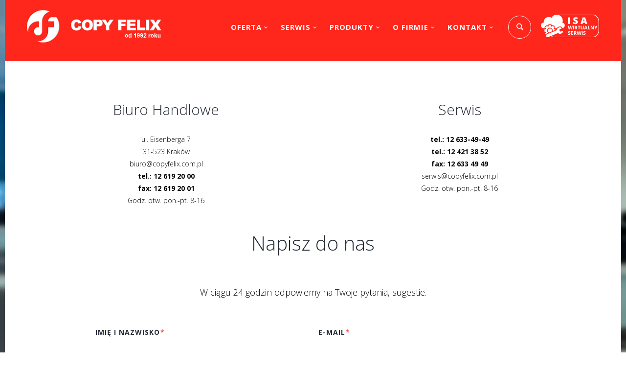

--- FILE ---
content_type: text/html; charset=UTF-8
request_url: https://www.copyfelix.pl/kontakt/
body_size: 15927
content:
<!DOCTYPE html>
<html lang="pl-PL">
<head>
	<meta charset="UTF-8" />
	<meta name="viewport" content="width=device-width, initial-scale=1, maximum-scale=1">
	<link rel="profile" href="https://gmpg.org/xfn/11" />
	<link rel="pingback" href="https://www.copyfelix.pl/xmlrpc.php" />
    		<link rel="icon" type="image/x-icon" href="https://www.copyfelix.pl/wp-content/uploads/2015/08/favicon.ico" />
    	<!--[if lt IE 9]>
	<script src="https://www.copyfelix.pl/wp-content/themes/classter/js/html5.js" type="text/javascript"></script>
	<![endif]-->
	<meta name='robots' content='index, follow, max-image-preview:large, max-snippet:-1, max-video-preview:-1' />
	<style>img:is([sizes="auto" i], [sizes^="auto," i]) { contain-intrinsic-size: 3000px 1500px }</style>
	
	<!-- This site is optimized with the Yoast SEO plugin v26.8 - https://yoast.com/product/yoast-seo-wordpress/ -->
	<title>Kontakt - Copy Felix kserokopiarki Kraków, drukarki, sprzedaż, serwis, dzierżawa, leasing kserokopiarek małopolska</title>
	<link rel="canonical" href="https://www.copyfelix.pl/kontakt/" />
	<meta property="og:locale" content="pl_PL" />
	<meta property="og:type" content="article" />
	<meta property="og:title" content="Kontakt - Copy Felix kserokopiarki Kraków, drukarki, sprzedaż, serwis, dzierżawa, leasing kserokopiarek małopolska" />
	<meta property="og:url" content="https://www.copyfelix.pl/kontakt/" />
	<meta property="og:site_name" content="Copy Felix kserokopiarki Kraków, drukarki, sprzedaż, serwis, dzierżawa, leasing kserokopiarek małopolska" />
	<meta property="article:modified_time" content="2019-09-25T06:50:49+00:00" />
	<meta name="twitter:card" content="summary_large_image" />
	<meta name="twitter:label1" content="Szacowany czas czytania" />
	<meta name="twitter:data1" content="1 minuta" />
	<script type="application/ld+json" class="yoast-schema-graph">{"@context":"https://schema.org","@graph":[{"@type":"WebPage","@id":"https://www.copyfelix.pl/kontakt/","url":"https://www.copyfelix.pl/kontakt/","name":"Kontakt - Copy Felix kserokopiarki Kraków, drukarki, sprzedaż, serwis, dzierżawa, leasing kserokopiarek małopolska","isPartOf":{"@id":"https://www.copyfelix.pl/#website"},"datePublished":"2014-12-03T07:40:34+00:00","dateModified":"2019-09-25T06:50:49+00:00","breadcrumb":{"@id":"https://www.copyfelix.pl/kontakt/#breadcrumb"},"inLanguage":"pl-PL","potentialAction":[{"@type":"ReadAction","target":["https://www.copyfelix.pl/kontakt/"]}]},{"@type":"BreadcrumbList","@id":"https://www.copyfelix.pl/kontakt/#breadcrumb","itemListElement":[{"@type":"ListItem","position":1,"name":"Strona główna","item":"https://www.copyfelix.pl/"},{"@type":"ListItem","position":2,"name":"Kontakt"}]},{"@type":"WebSite","@id":"https://www.copyfelix.pl/#website","url":"https://www.copyfelix.pl/","name":"Copy Felix kserokopiarki Kraków, drukarki, sprzedaż, serwis, dzierżawa, leasing kserokopiarek małopolska","description":"Szukasz dla swojej firmy ciekawych rozwiązań w dziedzinie drukowania i kopiowania dokumentów? Szukasz oszczędności w swojej firmie? Zapraszamy na nasze strony internetowe.","potentialAction":[{"@type":"SearchAction","target":{"@type":"EntryPoint","urlTemplate":"https://www.copyfelix.pl/?s={search_term_string}"},"query-input":{"@type":"PropertyValueSpecification","valueRequired":true,"valueName":"search_term_string"}}],"inLanguage":"pl-PL"}]}</script>
	<!-- / Yoast SEO plugin. -->


<link rel='dns-prefetch' href='//maps.google.com' />
<link rel='dns-prefetch' href='//fonts.googleapis.com' />
<link rel="alternate" type="application/rss+xml" title="Copy Felix kserokopiarki Kraków, drukarki, sprzedaż, serwis, dzierżawa, leasing kserokopiarek małopolska &raquo; Kanał z wpisami" href="https://www.copyfelix.pl/feed/" />
<link rel="alternate" type="application/rss+xml" title="Copy Felix kserokopiarki Kraków, drukarki, sprzedaż, serwis, dzierżawa, leasing kserokopiarek małopolska &raquo; Kanał z komentarzami" href="https://www.copyfelix.pl/comments/feed/" />
<link rel="alternate" type="application/rss+xml" title="Copy Felix kserokopiarki Kraków, drukarki, sprzedaż, serwis, dzierżawa, leasing kserokopiarek małopolska &raquo; Kontakt Kanał z komentarzami" href="https://www.copyfelix.pl/kontakt/feed/" />
<meta property="og:title" content="Kontakt" />
<meta property="og:description" content="" />
<meta property="og:url" content="https://www.copyfelix.pl/kontakt/" /><script type="text/javascript">
/* <![CDATA[ */
window._wpemojiSettings = {"baseUrl":"https:\/\/s.w.org\/images\/core\/emoji\/16.0.1\/72x72\/","ext":".png","svgUrl":"https:\/\/s.w.org\/images\/core\/emoji\/16.0.1\/svg\/","svgExt":".svg","source":{"concatemoji":"https:\/\/www.copyfelix.pl\/wp-includes\/js\/wp-emoji-release.min.js?ver=6.8.3"}};
/*! This file is auto-generated */
!function(s,n){var o,i,e;function c(e){try{var t={supportTests:e,timestamp:(new Date).valueOf()};sessionStorage.setItem(o,JSON.stringify(t))}catch(e){}}function p(e,t,n){e.clearRect(0,0,e.canvas.width,e.canvas.height),e.fillText(t,0,0);var t=new Uint32Array(e.getImageData(0,0,e.canvas.width,e.canvas.height).data),a=(e.clearRect(0,0,e.canvas.width,e.canvas.height),e.fillText(n,0,0),new Uint32Array(e.getImageData(0,0,e.canvas.width,e.canvas.height).data));return t.every(function(e,t){return e===a[t]})}function u(e,t){e.clearRect(0,0,e.canvas.width,e.canvas.height),e.fillText(t,0,0);for(var n=e.getImageData(16,16,1,1),a=0;a<n.data.length;a++)if(0!==n.data[a])return!1;return!0}function f(e,t,n,a){switch(t){case"flag":return n(e,"\ud83c\udff3\ufe0f\u200d\u26a7\ufe0f","\ud83c\udff3\ufe0f\u200b\u26a7\ufe0f")?!1:!n(e,"\ud83c\udde8\ud83c\uddf6","\ud83c\udde8\u200b\ud83c\uddf6")&&!n(e,"\ud83c\udff4\udb40\udc67\udb40\udc62\udb40\udc65\udb40\udc6e\udb40\udc67\udb40\udc7f","\ud83c\udff4\u200b\udb40\udc67\u200b\udb40\udc62\u200b\udb40\udc65\u200b\udb40\udc6e\u200b\udb40\udc67\u200b\udb40\udc7f");case"emoji":return!a(e,"\ud83e\udedf")}return!1}function g(e,t,n,a){var r="undefined"!=typeof WorkerGlobalScope&&self instanceof WorkerGlobalScope?new OffscreenCanvas(300,150):s.createElement("canvas"),o=r.getContext("2d",{willReadFrequently:!0}),i=(o.textBaseline="top",o.font="600 32px Arial",{});return e.forEach(function(e){i[e]=t(o,e,n,a)}),i}function t(e){var t=s.createElement("script");t.src=e,t.defer=!0,s.head.appendChild(t)}"undefined"!=typeof Promise&&(o="wpEmojiSettingsSupports",i=["flag","emoji"],n.supports={everything:!0,everythingExceptFlag:!0},e=new Promise(function(e){s.addEventListener("DOMContentLoaded",e,{once:!0})}),new Promise(function(t){var n=function(){try{var e=JSON.parse(sessionStorage.getItem(o));if("object"==typeof e&&"number"==typeof e.timestamp&&(new Date).valueOf()<e.timestamp+604800&&"object"==typeof e.supportTests)return e.supportTests}catch(e){}return null}();if(!n){if("undefined"!=typeof Worker&&"undefined"!=typeof OffscreenCanvas&&"undefined"!=typeof URL&&URL.createObjectURL&&"undefined"!=typeof Blob)try{var e="postMessage("+g.toString()+"("+[JSON.stringify(i),f.toString(),p.toString(),u.toString()].join(",")+"));",a=new Blob([e],{type:"text/javascript"}),r=new Worker(URL.createObjectURL(a),{name:"wpTestEmojiSupports"});return void(r.onmessage=function(e){c(n=e.data),r.terminate(),t(n)})}catch(e){}c(n=g(i,f,p,u))}t(n)}).then(function(e){for(var t in e)n.supports[t]=e[t],n.supports.everything=n.supports.everything&&n.supports[t],"flag"!==t&&(n.supports.everythingExceptFlag=n.supports.everythingExceptFlag&&n.supports[t]);n.supports.everythingExceptFlag=n.supports.everythingExceptFlag&&!n.supports.flag,n.DOMReady=!1,n.readyCallback=function(){n.DOMReady=!0}}).then(function(){return e}).then(function(){var e;n.supports.everything||(n.readyCallback(),(e=n.source||{}).concatemoji?t(e.concatemoji):e.wpemoji&&e.twemoji&&(t(e.twemoji),t(e.wpemoji)))}))}((window,document),window._wpemojiSettings);
/* ]]> */
</script>
<link rel='stylesheet' id='jquery_reject-style-css' href='https://www.copyfelix.pl/wp-content/themes/classter/js/jreject/css/jquery.reject.css' type='text/css' media='all' />
<style id='wp-emoji-styles-inline-css' type='text/css'>

	img.wp-smiley, img.emoji {
		display: inline !important;
		border: none !important;
		box-shadow: none !important;
		height: 1em !important;
		width: 1em !important;
		margin: 0 0.07em !important;
		vertical-align: -0.1em !important;
		background: none !important;
		padding: 0 !important;
	}
</style>
<link rel='stylesheet' id='wp-block-library-css' href='https://www.copyfelix.pl/wp-includes/css/dist/block-library/style.min.css?ver=6.8.3' type='text/css' media='all' />
<style id='classic-theme-styles-inline-css' type='text/css'>
/*! This file is auto-generated */
.wp-block-button__link{color:#fff;background-color:#32373c;border-radius:9999px;box-shadow:none;text-decoration:none;padding:calc(.667em + 2px) calc(1.333em + 2px);font-size:1.125em}.wp-block-file__button{background:#32373c;color:#fff;text-decoration:none}
</style>
<style id='global-styles-inline-css' type='text/css'>
:root{--wp--preset--aspect-ratio--square: 1;--wp--preset--aspect-ratio--4-3: 4/3;--wp--preset--aspect-ratio--3-4: 3/4;--wp--preset--aspect-ratio--3-2: 3/2;--wp--preset--aspect-ratio--2-3: 2/3;--wp--preset--aspect-ratio--16-9: 16/9;--wp--preset--aspect-ratio--9-16: 9/16;--wp--preset--color--black: #000000;--wp--preset--color--cyan-bluish-gray: #abb8c3;--wp--preset--color--white: #ffffff;--wp--preset--color--pale-pink: #f78da7;--wp--preset--color--vivid-red: #cf2e2e;--wp--preset--color--luminous-vivid-orange: #ff6900;--wp--preset--color--luminous-vivid-amber: #fcb900;--wp--preset--color--light-green-cyan: #7bdcb5;--wp--preset--color--vivid-green-cyan: #00d084;--wp--preset--color--pale-cyan-blue: #8ed1fc;--wp--preset--color--vivid-cyan-blue: #0693e3;--wp--preset--color--vivid-purple: #9b51e0;--wp--preset--gradient--vivid-cyan-blue-to-vivid-purple: linear-gradient(135deg,rgba(6,147,227,1) 0%,rgb(155,81,224) 100%);--wp--preset--gradient--light-green-cyan-to-vivid-green-cyan: linear-gradient(135deg,rgb(122,220,180) 0%,rgb(0,208,130) 100%);--wp--preset--gradient--luminous-vivid-amber-to-luminous-vivid-orange: linear-gradient(135deg,rgba(252,185,0,1) 0%,rgba(255,105,0,1) 100%);--wp--preset--gradient--luminous-vivid-orange-to-vivid-red: linear-gradient(135deg,rgba(255,105,0,1) 0%,rgb(207,46,46) 100%);--wp--preset--gradient--very-light-gray-to-cyan-bluish-gray: linear-gradient(135deg,rgb(238,238,238) 0%,rgb(169,184,195) 100%);--wp--preset--gradient--cool-to-warm-spectrum: linear-gradient(135deg,rgb(74,234,220) 0%,rgb(151,120,209) 20%,rgb(207,42,186) 40%,rgb(238,44,130) 60%,rgb(251,105,98) 80%,rgb(254,248,76) 100%);--wp--preset--gradient--blush-light-purple: linear-gradient(135deg,rgb(255,206,236) 0%,rgb(152,150,240) 100%);--wp--preset--gradient--blush-bordeaux: linear-gradient(135deg,rgb(254,205,165) 0%,rgb(254,45,45) 50%,rgb(107,0,62) 100%);--wp--preset--gradient--luminous-dusk: linear-gradient(135deg,rgb(255,203,112) 0%,rgb(199,81,192) 50%,rgb(65,88,208) 100%);--wp--preset--gradient--pale-ocean: linear-gradient(135deg,rgb(255,245,203) 0%,rgb(182,227,212) 50%,rgb(51,167,181) 100%);--wp--preset--gradient--electric-grass: linear-gradient(135deg,rgb(202,248,128) 0%,rgb(113,206,126) 100%);--wp--preset--gradient--midnight: linear-gradient(135deg,rgb(2,3,129) 0%,rgb(40,116,252) 100%);--wp--preset--font-size--small: 13px;--wp--preset--font-size--medium: 20px;--wp--preset--font-size--large: 36px;--wp--preset--font-size--x-large: 42px;--wp--preset--spacing--20: 0.44rem;--wp--preset--spacing--30: 0.67rem;--wp--preset--spacing--40: 1rem;--wp--preset--spacing--50: 1.5rem;--wp--preset--spacing--60: 2.25rem;--wp--preset--spacing--70: 3.38rem;--wp--preset--spacing--80: 5.06rem;--wp--preset--shadow--natural: 6px 6px 9px rgba(0, 0, 0, 0.2);--wp--preset--shadow--deep: 12px 12px 50px rgba(0, 0, 0, 0.4);--wp--preset--shadow--sharp: 6px 6px 0px rgba(0, 0, 0, 0.2);--wp--preset--shadow--outlined: 6px 6px 0px -3px rgba(255, 255, 255, 1), 6px 6px rgba(0, 0, 0, 1);--wp--preset--shadow--crisp: 6px 6px 0px rgba(0, 0, 0, 1);}:where(.is-layout-flex){gap: 0.5em;}:where(.is-layout-grid){gap: 0.5em;}body .is-layout-flex{display: flex;}.is-layout-flex{flex-wrap: wrap;align-items: center;}.is-layout-flex > :is(*, div){margin: 0;}body .is-layout-grid{display: grid;}.is-layout-grid > :is(*, div){margin: 0;}:where(.wp-block-columns.is-layout-flex){gap: 2em;}:where(.wp-block-columns.is-layout-grid){gap: 2em;}:where(.wp-block-post-template.is-layout-flex){gap: 1.25em;}:where(.wp-block-post-template.is-layout-grid){gap: 1.25em;}.has-black-color{color: var(--wp--preset--color--black) !important;}.has-cyan-bluish-gray-color{color: var(--wp--preset--color--cyan-bluish-gray) !important;}.has-white-color{color: var(--wp--preset--color--white) !important;}.has-pale-pink-color{color: var(--wp--preset--color--pale-pink) !important;}.has-vivid-red-color{color: var(--wp--preset--color--vivid-red) !important;}.has-luminous-vivid-orange-color{color: var(--wp--preset--color--luminous-vivid-orange) !important;}.has-luminous-vivid-amber-color{color: var(--wp--preset--color--luminous-vivid-amber) !important;}.has-light-green-cyan-color{color: var(--wp--preset--color--light-green-cyan) !important;}.has-vivid-green-cyan-color{color: var(--wp--preset--color--vivid-green-cyan) !important;}.has-pale-cyan-blue-color{color: var(--wp--preset--color--pale-cyan-blue) !important;}.has-vivid-cyan-blue-color{color: var(--wp--preset--color--vivid-cyan-blue) !important;}.has-vivid-purple-color{color: var(--wp--preset--color--vivid-purple) !important;}.has-black-background-color{background-color: var(--wp--preset--color--black) !important;}.has-cyan-bluish-gray-background-color{background-color: var(--wp--preset--color--cyan-bluish-gray) !important;}.has-white-background-color{background-color: var(--wp--preset--color--white) !important;}.has-pale-pink-background-color{background-color: var(--wp--preset--color--pale-pink) !important;}.has-vivid-red-background-color{background-color: var(--wp--preset--color--vivid-red) !important;}.has-luminous-vivid-orange-background-color{background-color: var(--wp--preset--color--luminous-vivid-orange) !important;}.has-luminous-vivid-amber-background-color{background-color: var(--wp--preset--color--luminous-vivid-amber) !important;}.has-light-green-cyan-background-color{background-color: var(--wp--preset--color--light-green-cyan) !important;}.has-vivid-green-cyan-background-color{background-color: var(--wp--preset--color--vivid-green-cyan) !important;}.has-pale-cyan-blue-background-color{background-color: var(--wp--preset--color--pale-cyan-blue) !important;}.has-vivid-cyan-blue-background-color{background-color: var(--wp--preset--color--vivid-cyan-blue) !important;}.has-vivid-purple-background-color{background-color: var(--wp--preset--color--vivid-purple) !important;}.has-black-border-color{border-color: var(--wp--preset--color--black) !important;}.has-cyan-bluish-gray-border-color{border-color: var(--wp--preset--color--cyan-bluish-gray) !important;}.has-white-border-color{border-color: var(--wp--preset--color--white) !important;}.has-pale-pink-border-color{border-color: var(--wp--preset--color--pale-pink) !important;}.has-vivid-red-border-color{border-color: var(--wp--preset--color--vivid-red) !important;}.has-luminous-vivid-orange-border-color{border-color: var(--wp--preset--color--luminous-vivid-orange) !important;}.has-luminous-vivid-amber-border-color{border-color: var(--wp--preset--color--luminous-vivid-amber) !important;}.has-light-green-cyan-border-color{border-color: var(--wp--preset--color--light-green-cyan) !important;}.has-vivid-green-cyan-border-color{border-color: var(--wp--preset--color--vivid-green-cyan) !important;}.has-pale-cyan-blue-border-color{border-color: var(--wp--preset--color--pale-cyan-blue) !important;}.has-vivid-cyan-blue-border-color{border-color: var(--wp--preset--color--vivid-cyan-blue) !important;}.has-vivid-purple-border-color{border-color: var(--wp--preset--color--vivid-purple) !important;}.has-vivid-cyan-blue-to-vivid-purple-gradient-background{background: var(--wp--preset--gradient--vivid-cyan-blue-to-vivid-purple) !important;}.has-light-green-cyan-to-vivid-green-cyan-gradient-background{background: var(--wp--preset--gradient--light-green-cyan-to-vivid-green-cyan) !important;}.has-luminous-vivid-amber-to-luminous-vivid-orange-gradient-background{background: var(--wp--preset--gradient--luminous-vivid-amber-to-luminous-vivid-orange) !important;}.has-luminous-vivid-orange-to-vivid-red-gradient-background{background: var(--wp--preset--gradient--luminous-vivid-orange-to-vivid-red) !important;}.has-very-light-gray-to-cyan-bluish-gray-gradient-background{background: var(--wp--preset--gradient--very-light-gray-to-cyan-bluish-gray) !important;}.has-cool-to-warm-spectrum-gradient-background{background: var(--wp--preset--gradient--cool-to-warm-spectrum) !important;}.has-blush-light-purple-gradient-background{background: var(--wp--preset--gradient--blush-light-purple) !important;}.has-blush-bordeaux-gradient-background{background: var(--wp--preset--gradient--blush-bordeaux) !important;}.has-luminous-dusk-gradient-background{background: var(--wp--preset--gradient--luminous-dusk) !important;}.has-pale-ocean-gradient-background{background: var(--wp--preset--gradient--pale-ocean) !important;}.has-electric-grass-gradient-background{background: var(--wp--preset--gradient--electric-grass) !important;}.has-midnight-gradient-background{background: var(--wp--preset--gradient--midnight) !important;}.has-small-font-size{font-size: var(--wp--preset--font-size--small) !important;}.has-medium-font-size{font-size: var(--wp--preset--font-size--medium) !important;}.has-large-font-size{font-size: var(--wp--preset--font-size--large) !important;}.has-x-large-font-size{font-size: var(--wp--preset--font-size--x-large) !important;}
:where(.wp-block-post-template.is-layout-flex){gap: 1.25em;}:where(.wp-block-post-template.is-layout-grid){gap: 1.25em;}
:where(.wp-block-columns.is-layout-flex){gap: 2em;}:where(.wp-block-columns.is-layout-grid){gap: 2em;}
:root :where(.wp-block-pullquote){font-size: 1.5em;line-height: 1.6;}
</style>
<link rel='stylesheet' id='contact-form-7-css' href='https://www.copyfelix.pl/wp-content/plugins/contact-form-7/includes/css/styles.css?ver=6.1.4' type='text/css' media='all' />
<style id='contact-form-7-inline-css' type='text/css'>
.wpcf7 .wpcf7-recaptcha iframe {margin-bottom: 0;}.wpcf7 .wpcf7-recaptcha[data-align="center"] > div {margin: 0 auto;}.wpcf7 .wpcf7-recaptcha[data-align="right"] > div {margin: 0 0 0 auto;}
</style>
<link rel='stylesheet' id='rs-plugin-settings-css' href='https://www.copyfelix.pl/wp-content/plugins/revslider/rs-plugin/css/settings.css?ver=4.6.5' type='text/css' media='all' />
<style id='rs-plugin-settings-inline-css' type='text/css'>
.tp-caption a{color:#ff7302;text-shadow:none;-webkit-transition:all 0.2s ease-out;-moz-transition:all 0.2s ease-out;-o-transition:all 0.2s ease-out;-ms-transition:all 0.2s ease-out}.tp-caption a:hover{color:#ffa902}
</style>
<link rel='stylesheet' id='taxonomy-image-plugin-public-css' href='https://www.copyfelix.pl/wp-content/plugins/taxonomy-images/css/style.css?ver=0.9.6' type='text/css' media='screen' />
<link rel='stylesheet' id='custom-menu-style-css' href='https://www.copyfelix.pl/wp-content/themes/classter/admin/tools/custom_menu/custom_menu.css' type='text/css' media='all' />
<link rel='stylesheet' id='theme-font-Open-Sans-css' href='https://fonts.googleapis.com/css?family=Open+Sans:100,100italic,300,300italic,400,400italic,700,700italic&#038;subset=latin,latin-ext,cyrillic,cyrillic-ext' type='text/css' media='all' />
<link rel='stylesheet' id='fontello-css' href='https://www.copyfelix.pl/wp-content/themes/classter/css/fontello/css/fontello.css' type='text/css' media='all' />
<link rel='stylesheet' id='animation-css' href='https://www.copyfelix.pl/wp-content/themes/classter/css/fontello/css/animation.css' type='text/css' media='all' />
<link rel='stylesheet' id='main-style-css' href='https://www.copyfelix.pl/wp-content/themes/classter/style.css' type='text/css' media='all' />
<link rel='stylesheet' id='messages-style-css' href='https://www.copyfelix.pl/wp-content/themes/classter/js/messages/_messages.css' type='text/css' media='all' />
<link rel='stylesheet' id='shortcodes-css' href='https://www.copyfelix.pl/wp-content/themes/classter/shortcodes/shortcodes.css' type='text/css' media='all' />
<link rel='stylesheet' id='theme-skin-css' href='https://www.copyfelix.pl/wp-content/themes/classter/skins/general/general.css' type='text/css' media='all' />
<style id='theme-skin-inline-css' type='text/css'>

		
			header.noFixMenu .topWrap .logo {
				height: 68px;
			}
			header.noFixMenu .topWrap .logo img {
				height: 68px;
			}
			header.noFixMenu .topWrap .logo .logo_text {
				line-height: 68px;
			}
			header.noFixMenu.menu_right .topWrap .openRightMenu,
			header.noFixMenu.menu_right .topWrap .search {
				margin-top: 37px;
				margin-bottom: 41px;
			}
			header.noFixMenu.menu_right .topWrap .topMenuStyleLine > ul > li {
				padding-top: 34px;
				padding-bottom: 34px;
			}
			header.noFixMenu.menu_right .topWrap .topMenuStyleLine > ul#mainmenu > li > .menu-panel,
			header.noFixMenu.menu_right .topWrap .topMenuStyleLine > ul > li > ul {
				top: 104px;
			}
		
	
		
			header.noFixMenu .topWrap .logo {
				padding: 20px 0 0 0;
			}
		
	
		
			footer .logo img {
				height: 63px;
			}
		
	
		
			.sliderHomeBullets {
				height: 500px;
			}
		
	
		
.theme_accent_1,
.theme_accent_1:before,
.sc_pricing_dark .sc_pricing_columns:hover ul.columnsAnimate .sc_pricing_data > span,
.sc_pricing_dark .sc_pricing_columns:hover ul.columnsAnimate .sc_pricing_title,
.sc_pricing_dark .sc_pricing_columns.active ul.columnsAnimate .sc_pricing_data > span,
.sc_pricing_dark .sc_pricing_columns.active ul.columnsAnimate .sc_pricing_title,
.postLink a
{ color:#2b313d; }

.roundButton.border:hover > a,
.squareButton.border > a:hover,
.squareButton.border > a:active,
.revlink.border:hover,
.revlink.border:active
{ color:#2b313d !important; }

.theme_accent_1_bgc,
.theme_accent_1_bgc:before,
.sc_dropcaps.sc_dropcaps_style_4 .sc_dropcap,
.squareButton.accent_1 > a,
.revlink.filled
{ background-color: #2b313d; }

.sc_pricing_dark .sc_pricing_columns .sc_button > a:hover,
.sc_pricing_dark .sc_pricing_columns .sc_button > a:active,
.sc_pricing_dark .sc_pricing_columns:hover ul.columnsAnimate .sc_button > a

{ background-color: #2b313d !important; }

.squareButton.border > a:hover,
.squareButton.border > a:active,
.sc_pricing_dark .sc_pricing_columns:hover ul.columnsAnimate,
.sc_pricing_dark .sc_pricing_columns.active ul.columnsAnimate,
.revlink.border:hover,
.revlink.border:active
{ border-color: #2b313d; }

.theme_accent_1_bg,
.theme_accent_1_bg:before
{ background:#2b313d; }

.squareButton.accent_1 > a:hover,
.squareButton.accent_1 > a:active,
.revlink.filled:hover,
.revlink.filled:active
{ background-color: rgba(,,,0.7) !important; }



	
</style>
<link rel='stylesheet' id='responsive-css' href='https://www.copyfelix.pl/wp-content/themes/classter/css/responsive.css' type='text/css' media='all' />
<link rel='stylesheet' id='theme-skin-responsive-css' href='https://www.copyfelix.pl/wp-content/themes/classter/skins/general/general-responsive.css' type='text/css' media='all' />
<link rel='stylesheet' id='anronet-style-css' href='https://www.copyfelix.pl/wp-content/themes/classter/css/anronet-style.css' type='text/css' media='all' />
<link rel='stylesheet' id='bartek-style-css' href='https://www.copyfelix.pl/wp-content/themes/classter/css/bartek-style.css' type='text/css' media='all' />
<link rel='stylesheet' id='js_composer_custom_css-css' href='//www.copyfelix.pl/wp-content/uploads/js_composer/custom.css?ver=4.6' type='text/css' media='screen' />
<link rel='stylesheet' id='wp-cpl-base-css-css' href='https://www.copyfelix.pl/wp-content/plugins/wp-category-posts-list/static/css/wp-cat-list-theme.css?ver=2.0.3' type='text/css' media='all' />
<link rel='stylesheet' id='wp_cpl_css_0-css' href='https://www.copyfelix.pl/wp-content/plugins/wp-category-posts-list/static/css/wp-cat-list-light.css?ver=2.0.3' type='text/css' media='all' />
<link rel='stylesheet' id='wp_cpl_css_1-css' href='https://www.copyfelix.pl/wp-content/plugins/wp-category-posts-list/static/css/wp-cat-list-dark.css?ver=2.0.3' type='text/css' media='all' />
<link rel='stylesheet' id='wp_cpl_css_2-css' href='https://www.copyfelix.pl/wp-content/plugins/wp-category-posts-list/static/css/wp-cat-list-giant-gold-fish.css?ver=2.0.3' type='text/css' media='all' />
<link rel='stylesheet' id='wp_cpl_css_3-css' href='https://www.copyfelix.pl/wp-content/plugins/wp-category-posts-list/static/css/wp-cat-list-adrift-in-dreams.css?ver=2.0.3' type='text/css' media='all' />
<!--n2css--><!--n2js--><script type="text/javascript" src="https://www.copyfelix.pl/wp-includes/js/jquery/jquery.min.js?ver=3.7.1" id="jquery-core-js"></script>
<script type="text/javascript" src="https://www.copyfelix.pl/wp-includes/js/jquery/jquery-migrate.min.js?ver=3.4.1" id="jquery-migrate-js"></script>
<link rel="https://api.w.org/" href="https://www.copyfelix.pl/wp-json/" /><link rel="alternate" title="JSON" type="application/json" href="https://www.copyfelix.pl/wp-json/wp/v2/pages/429" /><link rel="EditURI" type="application/rsd+xml" title="RSD" href="https://www.copyfelix.pl/xmlrpc.php?rsd" />
<meta name="generator" content="WordPress 6.8.3" />
<link rel='shortlink' href='https://www.copyfelix.pl/?p=429' />
<link rel="alternate" title="oEmbed (JSON)" type="application/json+oembed" href="https://www.copyfelix.pl/wp-json/oembed/1.0/embed?url=https%3A%2F%2Fwww.copyfelix.pl%2Fkontakt%2F" />
<link rel="alternate" title="oEmbed (XML)" type="text/xml+oembed" href="https://www.copyfelix.pl/wp-json/oembed/1.0/embed?url=https%3A%2F%2Fwww.copyfelix.pl%2Fkontakt%2F&#038;format=xml" />
		<script type="text/javascript">
			jQuery(document).ready(function() {
				// CUSTOM AJAX CONTENT LOADING FUNCTION
				var ajaxRevslider = function(obj) {
				
					// obj.type : Post Type
					// obj.id : ID of Content to Load
					// obj.aspectratio : The Aspect Ratio of the Container / Media
					// obj.selector : The Container Selector where the Content of Ajax will be injected. It is done via the Essential Grid on Return of Content
					
					var content = "";

					data = {};
					
					data.action = 'revslider_ajax_call_front';
					data.client_action = 'get_slider_html';
					data.token = 'e1042acb57';
					data.type = obj.type;
					data.id = obj.id;
					data.aspectratio = obj.aspectratio;
					
					// SYNC AJAX REQUEST
					jQuery.ajax({
						type:"post",
						url:"https://www.copyfelix.pl/wp-admin/admin-ajax.php",
						dataType: 'json',
						data:data,
						async:false,
						success: function(ret, textStatus, XMLHttpRequest) {
							if(ret.success == true)
								content = ret.data;								
						},
						error: function(e) {
							console.log(e);
						}
					});
					
					 // FIRST RETURN THE CONTENT WHEN IT IS LOADED !!
					 return content;						 
				};
				
				// CUSTOM AJAX FUNCTION TO REMOVE THE SLIDER
				var ajaxRemoveRevslider = function(obj) {
					return jQuery(obj.selector+" .rev_slider").revkill();
				};

				// EXTEND THE AJAX CONTENT LOADING TYPES WITH TYPE AND FUNCTION
				var extendessential = setInterval(function() {
					if (jQuery.fn.tpessential != undefined) {
						clearInterval(extendessential);
						if(typeof(jQuery.fn.tpessential.defaults) !== 'undefined') {
							jQuery.fn.tpessential.defaults.ajaxTypes.push({type:"revslider",func:ajaxRevslider,killfunc:ajaxRemoveRevslider,openAnimationSpeed:0.3});   
							// type:  Name of the Post to load via Ajax into the Essential Grid Ajax Container
							// func: the Function Name which is Called once the Item with the Post Type has been clicked
							// killfunc: function to kill in case the Ajax Window going to be removed (before Remove function !
							// openAnimationSpeed: how quick the Ajax Content window should be animated (default is 0.3)
						}
					}
				},30);
			});
		</script>
		<meta name="generator" content="Powered by Visual Composer - drag and drop page builder for WordPress."/>
<!--[if IE 8]><link rel="stylesheet" type="text/css" href="https://www.copyfelix.pl/wp-content/plugins/js_composer/assets/css/vc-ie8.css" media="screen"><![endif]--><noscript><style> .wpb_animate_when_almost_visible { opacity: 1; }</style></noscript>
<!-- Google tag (gtag.js) -->
<script async src="https://www.googletagmanager.com/gtag/js?id=G-6DXH8D0EE4"></script>
<script>
  window.dataLayer = window.dataLayer || [];
  function gtag(){dataLayer.push(arguments);}
  gtag('js', new Date());

  gtag('config', 'G-6DXH8D0EE4');
</script>

</head>



<script src="https://maps.googleapis.com/maps/api/js?key=AIzaSyAQSSilyDm7gHALvJnr5B2lcCRskh1MduU&callback=initMap"
    async defer></script>
<body class="wp-singular page-template-default page page-id-429 page-parent wp-theme-classter themerex_body boxed top_panel_above theme_skin_general bg_pattern_1 group-blog wpb-js-composer js-comp-ver-4.6 vc_responsive">
	
	
	
	
	<!--[if lt IE 9]>
	<div class="sc_infobox sc_infobox_style_error"><div style="text-align:center;">It looks like you're using an old version of Internet Explorer. For the best WordPress experience, please <a href="http://microsoft.com" style="color:#191919">update your browser</a> or learn how to <a href="http://browsehappy.com" style="color:#222222">browse happy</a>!</div></div>	<![endif]-->
	<div class="main_content">
				<div class="boxedWrap">
			
						<header class="noFixMenu menu_right without_user_menu">
				<div class="topWrapFixed"></div>
				<div class="topWrap styleShadedGray" >
					
					<div class="mainmenu_area">
						<div class="main">
							<div class="logo logo_left">
								<a href="https://www.copyfelix.pl"><img src="https://www.copyfelix.pl/wp-content/uploads/2015/08/logo-copyfelix-top.png" class="logo_main" alt=""><img src="https://www.copyfelix.pl/wp-content/uploads/2015/08/logo-copyfelix-top.png" class="logo_fixed" alt=""></a>
							</div>

							<div class="top-ISA-responsive bs-hidden2 bs-visable"><a href="/isa" target="_blank"><img src="https://www.copyfelix.pl/wp-content/themes/classter/images/logo-ISA-top.png" class="logoISA" /></a></div>

							<div class="wrap_menu">
								
								
																	<div class="top-ISA menuTopWrap"><a href="/pl/isa"><img src="https://www.copyfelix.pl/wp-content/themes/classter/images/logo-ISA-top.png" class="logoISA" /><img src="https://www.copyfelix.pl/wp-content/themes/classter/images/logo-ISA-top.png" class="logoISA-fixed" /></a></div>
									<div class="top-ISA-responsive bs-hidden"><a href="/pl/isa"><img src="https://www.copyfelix.pl/wp-content/themes/classter/images/logo-ISA-top.png" class="logoISA" /></a></div>
									<div class="search" title="Open/close search form">
										<div class="searchForm">
											<form role="search" method="get" class="search-form" action="/">
												<input type="text" class="searchField" placeholder="Szukaj" value="" name="s" title="Szukaj:" />
												<button type="submit" class="searchSubmit" title="Start search"><span class="icoSearch"></span></button>
											</form>
										</div>
										<div class="ajaxSearchResults"></div>
									</div>
								
								<a href="#" class="openResponsiveMenu">Menu</a>

								
									<nav role="navigation" class="menuTopWrap topMenuStyleLine">
										<ul id="mainmenu" class=""><li id="menu-item-2404" class="menu-item menu-item-type-custom menu-item-object-custom menu-item-has-children"><a href="#">Oferta</a>
<ul class="sub-menu">
	<li id="menu-item-2324" class="menu-item menu-item-type-post_type menu-item-object-page"><a href="https://www.copyfelix.pl/oferta/sprzedaz/">Sprzedaż</a></li>
	<li id="menu-item-2310" class="menu-item menu-item-type-post_type menu-item-object-page"><a href="https://www.copyfelix.pl/oferta/dzierzawa-najem/">Dzierżawa / najem</a></li>
	<li id="menu-item-2323" class="menu-item menu-item-type-post_type menu-item-object-page"><a href="https://www.copyfelix.pl/oferta/uslugi-it/">Usługi IT</a></li>
	<li id="menu-item-2322" class="menu-item menu-item-type-post_type menu-item-object-page"><a href="https://www.copyfelix.pl/oferta/audyty/">Audyty</a></li>
	<li id="menu-item-2321" class="menu-item menu-item-type-post_type menu-item-object-page menu-item-has-children"><a href="https://www.copyfelix.pl/oferta/promocje/">Promocje</a>
	<ul class="sub-menu">
		<li id="menu-item-10165" class="menu-item menu-item-type-post_type menu-item-object-page"><a href="https://www.copyfelix.pl/oferta-wsparcia-szkol/">Oferta wsparcia szkół</a></li>
	</ul>
</li>
</ul>
</li>
<li id="menu-item-2405" class="menu-item menu-item-type-custom menu-item-object-custom menu-item-has-children"><a href="#">Serwis</a>
<ul class="sub-menu">
	<li id="menu-item-2351" class="menu-item menu-item-type-post_type menu-item-object-page"><a href="https://www.copyfelix.pl/serwis/kontrakty-serwisowe/">Kontrakty serwisowe</a></li>
	<li id="menu-item-2350" class="menu-item menu-item-type-post_type menu-item-object-page"><a href="https://www.copyfelix.pl/serwis/serwis-bez-umowy/">Serwis bez umowy</a></li>
	<li id="menu-item-2349" class="menu-item menu-item-type-post_type menu-item-object-page"><a href="https://www.copyfelix.pl/serwis/zglos-serwis/">Zgłoś serwis</a></li>
</ul>
</li>
<li id="menu-item-2442" class="menu-item menu-item-type-taxonomy menu-item-object-category menu-item-has-children"><a href="https://www.copyfelix.pl/category/produkty/">Produkty</a>
<ul class="sub-menu">
	<li id="menu-item-2449" class="menu-item menu-item-type-taxonomy menu-item-object-category"><a href="https://www.copyfelix.pl/category/produkty/urzadzenia-wielofunkcyjne/">Urządzenia wielofunkcyjne</a></li>
	<li id="menu-item-2443" class="menu-item menu-item-type-taxonomy menu-item-object-category"><a href="https://www.copyfelix.pl/category/produkty/drukarki/">Drukarki</a></li>
	<li id="menu-item-2448" class="menu-item menu-item-type-taxonomy menu-item-object-category"><a href="https://www.copyfelix.pl/category/produkty/urzadzenia-wielkoformatowe/">Urządzenia wielkoformatowe</a></li>
	<li id="menu-item-2446" class="menu-item menu-item-type-taxonomy menu-item-object-category"><a href="https://www.copyfelix.pl/category/produkty/projektory-i-sprzet-prezentacyjny/">Projektory i sprzęt prezentacyjny</a></li>
	<li id="menu-item-8234" class="menu-item menu-item-type-taxonomy menu-item-object-category"><a href="https://www.copyfelix.pl/category/produkty/oprogramowanie/">Oprogramowanie</a></li>
</ul>
</li>
<li id="menu-item-2403" class="menu-item menu-item-type-custom menu-item-object-custom menu-item-has-children"><a href="#">O firmie</a>
<ul class="sub-menu">
	<li id="menu-item-2336" class="menu-item menu-item-type-post_type menu-item-object-page"><a href="https://www.copyfelix.pl/o-firmie/kim-jestesmy/">Kim jesteśmy</a></li>
	<li id="menu-item-2335" class="menu-item menu-item-type-post_type menu-item-object-page"><a href="https://www.copyfelix.pl/o-firmie/co-oferujemy/">Co oferujemy</a></li>
	<li id="menu-item-2356" class="menu-item menu-item-type-taxonomy menu-item-object-category"><a href="https://www.copyfelix.pl/category/aktualnosci/">Aktualności</a></li>
	<li id="menu-item-2338" class="menu-item menu-item-type-taxonomy menu-item-object-category"><a href="https://www.copyfelix.pl/category/zaufali-nam/">Zaufali nam</a></li>
	<li id="menu-item-2334" class="menu-item menu-item-type-post_type menu-item-object-page"><a href="https://www.copyfelix.pl/o-firmie/pracuj-z-nami/">Pracuj z nami</a></li>
	<li id="menu-item-9028" class="menu-item menu-item-type-post_type menu-item-object-page"><a href="https://www.copyfelix.pl/o-firmie/polityka-jakosci/">Polityka jakości</a></li>
	<li id="menu-item-9031" class="menu-item menu-item-type-post_type menu-item-object-page"><a href="https://www.copyfelix.pl/o-firmie/klauzula-rodo/">Klauzula RODO</a></li>
</ul>
</li>
<li id="menu-item-2269" class="menu-item menu-item-type-post_type menu-item-object-page current-menu-item page_item page-item-429 current_page_item menu-item-has-children"><a href="https://www.copyfelix.pl/kontakt/">Kontakt</a>
<ul class="sub-menu">
	<li id="menu-item-2271" class="menu-item menu-item-type-post_type menu-item-object-page"><a href="https://www.copyfelix.pl/kontakt/kontakt-sprzedaz/">Kontakt – Sprzedaż</a></li>
	<li id="menu-item-2270" class="menu-item menu-item-type-post_type menu-item-object-page"><a href="https://www.copyfelix.pl/kontakt/kontakt-serwis/">Kontakt – Serwis</a></li>
</ul>
</li>
</ul>									</nav>
								
							</div>
						</div>
					</div>
				</div>
			</header>
			


			
			<div class="mainWrap without_sidebar">
				
<div class="main" role="main">
<div class="content">
<div class="itemscope" itemscope itemtype="http://schema.org/Article">
		<section class="post post_format_standard postLeft no_margin post-429 page type-page status-publish hentry">
				<article class="post_content">
<div class="post_text_area" itemprop="articleBody"><div class="sc_section sc_aligncenter"><div class="main"> <div class="columnsWrap sc_columns sc_columns_count_2"> <div class="columns1_2 sc_column_item sc_column_item_1 odd first"> <h3>Biuro Handlowe</h3>
<p>ul. Eisenberga 7<br />
31-523 Kraków<br />
biuro@copyfelix.com.pl<br />
<strong>tel.: 12 619 20 00</strong><br />
<strong>fax: 12 619 20 01</strong><br />
Godz. otw. pon.-pt. 8-16 </div> <div class="columns1_2 sc_column_item sc_column_item_2 even"> <h3>Serwis</h3>
<p><strong>tel.: 12 633-49-49</strong><br />
<strong> tel.: 12 421 38 52</strong><br />
<strong> fax: 12 633 49 49</strong><br />
serwis@copyfelix.com.pl<br />
Godz. otw. pon.-pt. 8-16 </div> </div> </div></div> <div class="sc_section sc_aligncenter"><div class="main"> &nbsp; <h2 class="sc_title_align_center sc_title sc_title_underline" style="text-align:center;">Napisz do nas</h2> <div class="sc_content main  margin_bottom_middle sc_aligncenter" style="font-size:18px;line-height:30px;"> W ciągu 24 godzin odpowiemy na Twoje pytania, sugestie. </div> <div id="sc_contact_form_1534287635" class="dark sc_contact_form sc_contact_form_contact" style="margin-top: 20px; margin-right: 12%; margin-left: 12%;">
<div class="wpcf7 no-js" id="wpcf7-f2255-p429-o1" lang="pl-PL" dir="ltr" data-wpcf7-id="2255">
<div class="screen-reader-response"><p role="status" aria-live="polite" aria-atomic="true"></p> <ul></ul></div>
<form action="/kontakt/#wpcf7-f2255-p429-o1" method="post" class="wpcf7-form init" aria-label="Formularz kontaktowy" novalidate="novalidate" data-status="init">
<fieldset class="hidden-fields-container"><input type="hidden" name="_wpcf7" value="2255" /><input type="hidden" name="_wpcf7_version" value="6.1.4" /><input type="hidden" name="_wpcf7_locale" value="pl_PL" /><input type="hidden" name="_wpcf7_unit_tag" value="wpcf7-f2255-p429-o1" /><input type="hidden" name="_wpcf7_container_post" value="429" /><input type="hidden" name="_wpcf7_posted_data_hash" value="" /><input type="hidden" name="_wpcf7_recaptcha_response" value="" />
</fieldset>
<div class="columnsWrap">
	<div class="columns1_2">
		<p><label class="required" for="sc_contact_form_username">Imię i nazwisko</label><span class="wpcf7-form-control-wrap" data-name="your-name"><input size="40" maxlength="400" class="wpcf7-form-control wpcf7-text wpcf7-validates-as-required" aria-required="true" aria-invalid="false" value="" type="text" name="your-name" /></span>
		</p>
	</div>
	<div class="columns1_2">
		<p><label class="required" for="sc_contact_form_email">E-mail</label><span class="wpcf7-form-control-wrap" data-name="your-email"><input size="40" maxlength="400" class="wpcf7-form-control wpcf7-email wpcf7-validates-as-required wpcf7-text wpcf7-validates-as-email" aria-required="true" aria-invalid="false" value="" type="email" name="your-email" /></span>
		</p>
	</div>
</div>
<div class="message">
	<p><label for="sc_contact_form_firm">Nazwa Firmy</label><span class="wpcf7-form-control-wrap" data-name="firm-name"><input size="40" maxlength="400" class="wpcf7-form-control wpcf7-text wpcf7-validates-as-required" aria-required="true" aria-invalid="false" value="" type="text" name="firm-name" /></span>
	</p>
</div>
<div class="message">
	<p><label class="required" for="sc_contact_form_message">Treść wiadomości</label><span class="wpcf7-form-control-wrap" data-name="your-message"><textarea cols="40" rows="10" maxlength="2000" class="wpcf7-form-control wpcf7-textarea wpcf7-validates-as-required" aria-required="true" aria-invalid="false" name="your-message"></textarea></span>
	</p>
</div>
<div>
<span class="wpcf7-form-control-wrap recaptcha" data-name="recaptcha"><span data-sitekey="6LeHq94UAAAAABjGtn1gQuFVLBu2IGFkKLfhOOIT" class="wpcf7-form-control wpcf7-recaptcha g-recaptcha"></span>
<noscript>
	<div class="grecaptcha-noscript">
		<iframe src="https://www.google.com/recaptcha/api/fallback?k=6LeHq94UAAAAABjGtn1gQuFVLBu2IGFkKLfhOOIT" frameborder="0" scrolling="no" width="310" height="430">
		</iframe>
		<textarea name="g-recaptcha-response" rows="3" cols="40" placeholder="reCaptcha Response Here">
		</textarea>
	</div>
</noscript>
</span>
</div>
<div class="sc_contact_form_button">
	<div class="squareButton sc_button_style_accent_2 sc_button_size_big accent_2 big ant-submit-serwis">
		<p><input class="wpcf7-form-control wpcf7-submit has-spinner" type="submit" value="Wyślij" />
		</p>
	</div>
</div><div class="wpcf7-response-output" aria-hidden="true"></div>
</form>
</div>
</div> </div></div> 
				<div class="tagsWrap">

					
														</div>
				
						</div> <!-- </div> class="post_text_area" itemprop="articleBody"> -->
							</article> <!-- 		</article> class="post_content"> -->
					</section> <!-- 	</section> class="post post_format_standard postLeft no_margin post-429 page type-page status-publish hentry"> -->
	

			</div> <!-- </div> class="itemscope" itemscope itemtype="http://schema.org/Article"> --><!-- </div> --><!-- .itemscope -->

<!-- Post/page views count increment -->
<script type="text/javascript">
	jQuery(document).ready(function() {
		jQuery.post(THEMEREX_ajax_url, {
			action: 'post_counter',
			nonce: THEMEREX_ajax_nonce,
			post_id: 429,
			views: 9212		});
	});
</script>

		</div> <!-- </div> class="content"> -->
	</div> <!-- </div> class="main" role="main"> -->				</div> <!-- /.mainWrap -->

			
			<div class="footerContentWrap">
<div style="text-align: center; width: 100%;background: #fff;">
	<img src="https://www.copyfelix.pl/wp-content/themes/classter/images/pfr-poziom.jpg" alt="" style="max-height: 150px;" class="img-fluid">
</div>
				
										<div class="googlemap_button">Znajdź nas na mapie</div>
					<div id="sc_googlemap_1233939694" class="sc_googlemap" style="width:100%;height:360px;" data-address="ul. Dietla 1 31-070 Kraków, PL" data-latlng="50.050056, 19.936496" data-zoom="14" data-style="style1" data-title="" data-description="" data-point="https://www.copyfelix.pl/wp-content/uploads/2015/09/kontakt_ikona_red.png"></div>
				
								<footer class="footerWrap footerStyleDark">
					<div class="main footerWidget widget_area sidebarStyleDark">
						<div class="columnsWrap"><aside id="black-studio-tinymce-5" class="columns1_3 widgetWrap widget-number-1 widget widget_black_studio_tinymce"><div class="textwidget"><p><a href="/"><img class="alignnone size-full wp-image-2295" src="https://www.copyfelix.pl/wp-content/uploads/2015/08/logo-copyfelix-footer1.png" alt="logo-copyfelix-footer" width="252" height="63" /></a></p>
<p>Drukarki, Urządzenia Wielofunkcyjne, Urządzenia Wielkoformatowe, Sprzęt Prezentacyjny</p>
<p><a href="https://www.copyfelix.pl/wp-content/uploads/2015/08/logo-spol-twitter.png"><img class="alignnone size-full wp-image-2302" src="https://www.copyfelix.pl/wp-content/uploads/2015/08/logo-spol-twitter.png" alt="logo-spol-twitter" width="40" height="41" /></a> <a href="https://www.facebook.com/CopyFelix" target="_blank"><img class="alignnone size-medium wp-image-2298" src="https://www.copyfelix.pl/wp-content/uploads/2015/08/logo-spol-facebook.png" alt="logo-spol-facebook" width="40" height="41" /></a> <a href="https://pl.linkedin.com/pub/copy-felix/9a/7b/baa" target="_blank"><img class="alignnone size-medium wp-image-2297" src="https://www.copyfelix.pl/wp-content/uploads/2015/08/logo-spol-linkedin.png" alt="logo-spol-linkedin" width="40" height="41" /></a> <a href="https://www.facebook.com/CopyFelix" target="_blank"><img class="alignnone size-full wp-image-2304" src="https://www.copyfelix.pl/wp-content/uploads/2015/08/logo-spol-googleplus.png" alt="logo-spol-googleplus" width="41" height="41" /></a></p>
</div></aside><aside id="black-studio-tinymce-2" class="columns1_3 widgetWrap widget-number-2 widget widget_black_studio_tinymce"><div class="textwidget"><p><a href="https://www.copyfelix.pl/wp-content/uploads/2015/09/logo-ISA-footer.png" target="_blank"><img class="alignnone wp-image-2717 size-full" src="https://www.copyfelix.pl/wp-content/uploads/2015/09/logo-ISA-footer.png" alt="" width="225" height="52" /></a></p>
<h3>Kontakt z doradcą</h3>
<p class="ico-footer"><img class="alignnone size-full wp-image-2290" src="https://www.copyfelix.pl/wp-content/uploads/2015/08/ico-telefon.png" alt="ico-telefon" width="29" height="26" /> 12 619 20 00 Kraków</p>
<p class="ico-footer"><img class="alignnone size-full wp-image-2289" src="https://www.copyfelix.pl/wp-content/uploads/2015/08/ico-mail.png" alt="ico-mail" width="29" height="21" /> <a href="mailto:doradca@copyfelix.com.pl">doradca@copyfelix.com.pl</a></p>
</div></aside><aside id="black-studio-tinymce-3" class="columns1_3 widgetWrap widget-number-3 widget widget_black_studio_tinymce"><div class="textwidget"><div class="columnsWrap ant-logo-footer">
<div class="columns1_2">
<p><img class="alignnone wp-image-2791 size-medium" src="https://www.copyfelix.pl/wp-content/uploads/2015/10/logo-ricoch-footer-300x258.png" alt="" width="200" height="" /></p>
<p><img class="alignnone wp-image-2292 size-full" src="https://www.copyfelix.pl/wp-content/uploads/2015/08/logo-lexmark-bsd-footer.png" alt="" width="200" /></p>
</div>
<div class="columns1_2">
<img class="alignnone size-full wp-image-2291" src="https://www.copyfelix.pl/wp-content/uploads/2015/08/logo-xerox-footer.png" alt="logo xerox" width="200" height="" /></p>
<p><img class="alignnone size-full wp-image-9663" src="https://www.copyfelix.pl/wp-content/uploads/2020/09/logo-sharp-small.jpg" alt="Sharp" width="206" height="110" /></p>
</div>
</div>
</div></aside></div>					</div>
				</footer>
				
								<div class="copyWrap">
					<div class="copy main">
						<div class="copyright">
						Copyfelix &#169; 2015 Wszelkie prawa zastrzeżone. <a href="/pl/polityka-prywatnosci">Polityka prywatności</a>						
						</div>
					<div class="design"><a href="http://www.anronet.pl" title="Realizacja Agencja Reklamowa Anronet">Realizacja Agencja Reklamowa <img src="/wp-content/themes/classter/images/anronet-white.png" srcset="/wp-content/themes/classter/images/anronet-white.png 1x, /wp-content/themes/classter/images/anronet2x-white.png" alt="Realizacja Agencja Reklamowa Anronet" title="Realizacja Agencja Reklamowa Anronet" style="vertical-align: middle; height: 16px; width: auto;"></a></div>
					 
					</div>
				</div>
				
			</div><!-- /.footerContentWrap -->

					</div><!-- ./boxedWrap -->
	</div><!-- ./main_content -->
<script type="text/javascript">
// Javascript String constants for translation
THEMEREX_MESSAGE_BOOKMARK_ADD   = "Add the bookmark";
THEMEREX_MESSAGE_BOOKMARK_ADDED = "Current page has been successfully added to the bookmarks. You can see it in the right panel on the tab \'Bookmarks\'";
THEMEREX_MESSAGE_BOOKMARK_TITLE = "Enter bookmark title";
THEMEREX_MESSAGE_BOOKMARK_EXISTS= "Current page already exists in the bookmarks list";
THEMEREX_MESSAGE_SEARCH_ERROR = "Error occurs in AJAX search! Please, type your query and press search icon for the traditional search way.";
THEMEREX_MESSAGE_EMAIL_CONFIRM= "On the e-mail address <b>%s</b> we sent a confirmation email.<br>Please, open it and click on the link.";
THEMEREX_MESSAGE_EMAIL_ADDED  = "Your address <b>%s</b> has been successfully added to the subscription list";
THEMEREX_REVIEWS_VOTE		  = "Thanks for your vote! New average rating is:";
THEMEREX_REVIEWS_ERROR		  = "Error saving your vote! Please, try again later.";
THEMEREX_MAGNIFIC_LOADING     = "Loading image #%curr% ...";
THEMEREX_MAGNIFIC_ERROR       = "<a href=\"%url%\">The image #%curr%</a> could not be loaded.";
THEMEREX_MESSAGE_ERROR_LIKE   = "Error saving your like! Please, try again later.";
THEMEREX_GLOBAL_ERROR_TEXT	  = "Global error text";
THEMEREX_NAME_EMPTY			  = "Pole Imię i Nazwisko nie może pozostać puste.";
THEMEREX_NAME_LONG 			  = "Too long name";
THEMEREX_EMAIL_EMPTY 		  = "Adres email jest za krótki lub pole jest niewypełnione";
THEMEREX_EMAIL_LONG			  = "Too long email address";
THEMEREX_EMAIL_NOT_VALID 	  = "Nieprawidłowy adres email";
THEMEREX_SUBJECT_EMPTY		  = "The subject can\'t be empty";
THEMEREX_SUBJECT_LONG 		  = "Too long subject";
THEMEREX_MESSAGE_EMPTY 		  = "Wypełnij pole przeznaczone na treść wiadomości";
THEMEREX_MESSAGE_LONG 		  = "Too long message text";
THEMEREX_SEND_COMPLETE 		  = "Send message complete!";
THEMEREX_SEND_ORDER_COMPLETE  = "Thank you! We\'ll be in touch.";
THEMEREX_SEND_ERROR 		  = "Transmit failed!";
THEMEREX_LOGIN_EMPTY		  = "The Login field can\'t be empty";
THEMEREX_LOGIN_LONG			  = "Too long login field";
THEMEREX_PASSWORD_EMPTY		  = "The password can\'t be empty and shorter then 5 characters";
THEMEREX_PASSWORD_LONG		  = "Too long password";
THEMEREX_PASSWORD_NOT_EQUAL   = "The passwords in both fields are not equal";
THEMEREX_REGISTRATION_SUCCESS = "Registration success! Please log in!";
THEMEREX_REGISTRATION_FAILED  = "Registration failed!";
THEMEREX_REGISTRATION_AUTHOR  = "Your account is waiting for the site admin moderation!";
THEMEREX_GEOCODE_ERROR 		  = "Geocode was not successful for the following reason:";
THEMEREX_GOOGLE_MAP_NOT_AVAIL = "Google map API not available!";


// AJAX parameters
var THEMEREX_ajax_url = "https://www.copyfelix.pl/wp-admin/admin-ajax.php";
var THEMEREX_ajax_nonce = "fb6e970bef";

// Site base url
var THEMEREX_site_url = "https://www.copyfelix.pl";

// Theme base font
var THEMEREX_theme_font = "";

// Theme skin
var THEMEREX_theme_skin = "general";
var THEMEREX_theme_skin_bg = "#ffffff";

// Slider height
var THEMEREX_slider_height = 500;

// System message
var THEMEREX_systemMessage = {message:"", status: "", header: ""};

// User logged in
var THEMEREX_userLoggedIn = false;

// Show table of content for the current page
var THEMEREX_menu_toc = 'no';
var THEMEREX_menu_toc_home = THEMEREX_menu_toc!='no' && false;
var THEMEREX_menu_toc_top = THEMEREX_menu_toc!='no' && false;

// Fix main menu
var THEMEREX_menuFixed = true;

// Use responsive version for main menu
var THEMEREX_menuResponsive = 1167;
var THEMEREX_responsive_menu_click = true;

// Right panel demo timer
var THEMEREX_demo_time = 0;

// Video and Audio tag wrapper
var THEMEREX_useMediaElement = true;

// Use AJAX search
var THEMEREX_useAJAXSearch = true;
var THEMEREX_AJAXSearch_min_length = 3;
var THEMEREX_AJAXSearch_delay = 200;

// Popup windows engine
var THEMEREX_popupEngine  = 'magnific';
var THEMEREX_popupGallery = true;

// E-mail mask
THEMEREX_EMAIL_MASK = '^([a-zA-Z0-9_\\-]+\\.)*[a-zA-Z0-9_\\-]+@[a-z0-9_\\-]+(\\.[a-z0-9_\\-]+)*\\.[a-z]{2,6}$';

// Messages max length
var THEMEREX_msg_maxlength_contacts = 2000;
var THEMEREX_msg_maxlength_comments = 1000;

// Remember visitors settings
var THEMEREX_remember_visitors_settings = false;



	
jQuery(document).ready(function() {
			jQuery.reject({
			reject : {
				all: false, // Nothing blocked
				msie5: true, msie6: true, msie7: true, msie8: true // Covers MSIE 5-8
				/*
				 * Possibilities are endless...
				 *
				 * // MSIE Flags (Global, 5-8)
				 * msie, msie5, msie6, msie7, msie8,
				 * // Firefox Flags (Global, 1-3)
				 * firefox, firefox1, firefox2, firefox3,
				 * // Konqueror Flags (Global, 1-3)
				 * konqueror, konqueror1, konqueror2, konqueror3,
				 * // Chrome Flags (Global, 1-4)
				 * chrome, chrome1, chrome2, chrome3, chrome4,
				 * // Safari Flags (Global, 1-4)
				 * safari, safari2, safari3, safari4,
				 * // Opera Flags (Global, 7-10)
				 * opera, opera7, opera8, opera9, opera10,
				 * // Rendering Engines (Gecko, Webkit, Trident, KHTML, Presto)
				 * gecko, webkit, trident, khtml, presto,
				 * // Operating Systems (Win, Mac, Linux, Solaris, iPhone)
				 * win, mac, linux, solaris, iphone,
				 * unknown // Unknown covers everything else
				 */
			},
			imagePath: "https://www.copyfelix.pl/wp-content/themes/classter/js/jreject/images/",
			header: "Your browser is out of date", // Header Text
			paragraph1: "You are currently using an unsupported browser", // Paragraph 1
			paragraph2: "Please install one of the many optional browsers below to proceed",
			closeMessage: "Close this window at your own demise!" // Message below close window link
		});
	});
</script>
<div class="upToScroll">
		<a href="#" class="scrollToTop icon-up-open" title="Powrót do góry"></a>
</div>

<div class="customHtmlSection">
	</div>


<script type="speculationrules">
{"prefetch":[{"source":"document","where":{"and":[{"href_matches":"\/*"},{"not":{"href_matches":["\/wp-*.php","\/wp-admin\/*","\/wp-content\/uploads\/*","\/wp-content\/*","\/wp-content\/plugins\/*","\/wp-content\/themes\/classter\/*","\/*\\?(.+)"]}},{"not":{"selector_matches":"a[rel~=\"nofollow\"]"}},{"not":{"selector_matches":".no-prefetch, .no-prefetch a"}}]},"eagerness":"conservative"}]}
</script>
			<script type='text/javascript' src='https://www.copyfelix.pl/wp-content/plugins/revslider/rs-plugin/js/jquery.themepunch.tools.min.js?rev=4.6.5'></script>
			<script type='text/javascript' src='https://www.copyfelix.pl/wp-content/plugins/revslider/rs-plugin/js/jquery.themepunch.revolution.min.js?rev=4.6.5'></script>
			<link rel='stylesheet' id='swiperslider-style-css' href='https://www.copyfelix.pl/wp-content/themes/classter/js/swiper/idangerous.swiper.css' type='text/css' media='all' />
<link rel='stylesheet' id='swiperslider-scrollbar-style-css' href='https://www.copyfelix.pl/wp-content/themes/classter/js/swiper/idangerous.swiper.scrollbar.css' type='text/css' media='all' />
<script type="text/javascript" src="https://www.copyfelix.pl/wp-content/themes/classter/js/jreject/jquery.reject.js" id="jquery_reject-js"></script>
<script type="text/javascript" src="https://www.copyfelix.pl/wp-includes/js/dist/hooks.min.js?ver=4d63a3d491d11ffd8ac6" id="wp-hooks-js"></script>
<script type="text/javascript" src="https://www.copyfelix.pl/wp-includes/js/dist/i18n.min.js?ver=5e580eb46a90c2b997e6" id="wp-i18n-js"></script>
<script type="text/javascript" id="wp-i18n-js-after">
/* <![CDATA[ */
wp.i18n.setLocaleData( { 'text direction\u0004ltr': [ 'ltr' ] } );
/* ]]> */
</script>
<script type="text/javascript" src="https://www.copyfelix.pl/wp-content/plugins/contact-form-7/includes/swv/js/index.js?ver=6.1.4" id="swv-js"></script>
<script type="text/javascript" id="contact-form-7-js-translations">
/* <![CDATA[ */
( function( domain, translations ) {
	var localeData = translations.locale_data[ domain ] || translations.locale_data.messages;
	localeData[""].domain = domain;
	wp.i18n.setLocaleData( localeData, domain );
} )( "contact-form-7", {"translation-revision-date":"2025-12-11 12:03:49+0000","generator":"GlotPress\/4.0.3","domain":"messages","locale_data":{"messages":{"":{"domain":"messages","plural-forms":"nplurals=3; plural=(n == 1) ? 0 : ((n % 10 >= 2 && n % 10 <= 4 && (n % 100 < 12 || n % 100 > 14)) ? 1 : 2);","lang":"pl"},"This contact form is placed in the wrong place.":["Ten formularz kontaktowy zosta\u0142 umieszczony w niew\u0142a\u015bciwym miejscu."],"Error:":["B\u0142\u0105d:"]}},"comment":{"reference":"includes\/js\/index.js"}} );
/* ]]> */
</script>
<script type="text/javascript" id="contact-form-7-js-before">
/* <![CDATA[ */
var wpcf7 = {
    "api": {
        "root": "https:\/\/www.copyfelix.pl\/wp-json\/",
        "namespace": "contact-form-7\/v1"
    }
};
/* ]]> */
</script>
<script type="text/javascript" src="https://www.copyfelix.pl/wp-content/plugins/contact-form-7/includes/js/index.js?ver=6.1.4" id="contact-form-7-js"></script>
<script type="text/javascript" src="https://www.copyfelix.pl/wp-content/themes/classter/admin/tools/custom_menu/custom_menu.js" id="custom-menu-script-js"></script>
<script type="text/javascript" src="https://www.copyfelix.pl/wp-includes/js/jquery/ui/core.min.js?ver=1.13.3" id="jquery-ui-core-js"></script>
<script type="text/javascript" src="https://www.copyfelix.pl/wp-includes/js/jquery/ui/tabs.min.js?ver=1.13.3" id="jquery-ui-tabs-js"></script>
<script type="text/javascript" src="https://www.copyfelix.pl/wp-includes/js/jquery/ui/effect.min.js?ver=1.13.3" id="jquery-effects-core-js"></script>
<script type="text/javascript" src="https://www.copyfelix.pl/wp-includes/js/jquery/ui/effect-fade.min.js?ver=1.13.3" id="jquery-effects-fade-js"></script>
<script type="text/javascript" src="https://www.copyfelix.pl/wp-content/themes/classter/js/jquery.cookie.js" id="jquery-cookie-js"></script>
<script type="text/javascript" src="https://www.copyfelix.pl/wp-content/themes/classter/js/jquery.easing.js" id="jquery-easing-js"></script>
<script type="text/javascript" src="https://www.copyfelix.pl/wp-content/themes/classter/js/superfish.min.js" id="superfish-js"></script>
<script type="text/javascript" src="https://www.copyfelix.pl/wp-content/themes/classter/js/form_styler/jquery.formstyler.js" id="formstyler-js"></script>
<script type="text/javascript" src="https://www.copyfelix.pl/wp-content/themes/classter/js/messages/_messages.js" id="messages-js"></script>
<script type="text/javascript" src="https://www.copyfelix.pl/wp-content/themes/classter/js/SmoothScroll.min.js" id="smooth-scroll-js"></script>
<script type="text/javascript" src="https://www.copyfelix.pl/wp-content/themes/classter/shortcodes/shortcodes_init.js" id="shortcodes-init-js"></script>
<script type="text/javascript" src="https://www.copyfelix.pl/wp-content/themes/classter/js/_utils.js" id="_utils-js"></script>
<script type="text/javascript" src="https://www.copyfelix.pl/wp-content/themes/classter/js/_front.js" id="_front-js"></script>
<script type="text/javascript" src="https://maps.google.com/maps/api/js?sensor=false" id="googlemap-js"></script>
<script type="text/javascript" src="https://www.copyfelix.pl/wp-content/themes/classter/js/_googlemap_init.js" id="googlemap_init-js"></script>
<script type="text/javascript" src="https://www.copyfelix.pl/wp-content/plugins/wpcf7-recaptcha/assets/js/wpcf7-recaptcha-controls.js?ver=1.2" id="wpcf7-recaptcha-controls-js"></script>
<script type="text/javascript" id="google-recaptcha-js-extra">
/* <![CDATA[ */
var wpcf7iqfix = {"recaptcha_empty":"Potwierd\u017a, \u017ce nie jestes robotem. ","response_err":"wpcf7-recaptcha: Could not verify reCaptcha response."};
/* ]]> */
</script>
<script type="text/javascript" src="https://www.google.com/recaptcha/api.js?hl=pl_PL&amp;onload=recaptchaCallback&amp;render=explicit&amp;ver=2.0" id="google-recaptcha-js"></script>
<script type="text/javascript" src="https://www.copyfelix.pl/wp-content/themes/classter/js/swiper/idangerous.swiper-2.7.js" id="swiperslider-js"></script>
<script type="text/javascript" src="https://www.copyfelix.pl/wp-content/themes/classter/js/swiper/idangerous.swiper.scrollbar-2.4.js" id="swiperslider-scrollbar-js"></script>
<script type="text/javascript" src="https://www.copyfelix.pl/wp-content/plugins/js_composer/assets/lib/bower/flexslider/jquery.flexslider-min.js?ver=4.6" id="flexslider-js"></script>
<script>
	jQuery(".sliderHomeBullets ul").prepend('<li data-transition="fade" data-slotamount="7" data-masterspeed="300" data-saveperformance="off" class="antSliderHomeOne tp-revslider-slidesli active-revslide" style="width: 100%; height: 100%; overflow: hidden; z-index: 18; visibility: hidden; opacity: 0;"><div class="slotholder" style="width:100%;height:100%;" data-duration="undefined" data-zoomstart="undefined" data-zoomend="undefined" data-rotationstart="undefined" data-rotationend="undefined" data-ease="undefined" data-bgpositionend="undefined" data-bgposition="center top" data-kenburns="undefined" data-easeme="undefined" data-bgfit="cover" data-bgfitend="undefined" data-owidth="undefined" data-oheight="undefined"><div class="tp-bgimg defaultimg" data-lazyload="undefined" data-bgfit="cover" data-bgposition="center top" data-bgrepeat="no-repeat" data-lazydone="undefined" src="https://www.copyfelix.pl/wp-content/uploads/2025/04/baner_edrukacja_main.jpg" style="background-color: rgba(0, 0, 0, 0); background-repeat: no-repeat; background-image: url(&quot;https://www.copyfelix.pl/wp-content/uploads/2025/04/baner_edrukacja_main.jpg&quot;); background-size: cover; background-position: center top; width: 100%; height: 100%; opacity: 1; visibility: inherit;"></div></div><div class="tp-caption TRX_button sfb fadeout tp-resizeme start" id="fifth" data-x="477" data-y="370" data-speed="500" data-start="700" data-easing="easeOutQuad" data-splitin="none" data-splitout="none" data-elementdelay="0.1" data-endelementdelay="0.1" data-endspeed="500" style="z-index: 8; white-space: nowrap; transition: all; min-height: 0px; min-width: 0px; line-height: 49px; border-width: 0px; margin: 0px; padding: 0px 29px; letter-spacing: 1px; font-size: 14px; left: 467.265px; top: 362.551px; visibility: visible; opacity: 0; transform: translate3d(0px, 0px, 0px);"><a class="revlink filled" href="/pl/oferta-wsparcia-szkol/" style="transition: 0.2s ease-out; min-height: 0px; min-width: 0px; line-height: 49px; border-width: 0px; margin: 0px; padding: 1px 29px; letter-spacing: 1px; font-size: 14px;">Sprawdź naszą ofertę</a> </div></li>');
</script>
</body>
</html>



--- FILE ---
content_type: text/html; charset=utf-8
request_url: https://www.google.com/recaptcha/api2/anchor?ar=1&k=6LeHq94UAAAAABjGtn1gQuFVLBu2IGFkKLfhOOIT&co=aHR0cHM6Ly93d3cuY29weWZlbGl4LnBsOjQ0Mw..&hl=pl&v=N67nZn4AqZkNcbeMu4prBgzg&size=normal&anchor-ms=20000&execute-ms=30000&cb=mxjjdtk0e0df
body_size: 49456
content:
<!DOCTYPE HTML><html dir="ltr" lang="pl"><head><meta http-equiv="Content-Type" content="text/html; charset=UTF-8">
<meta http-equiv="X-UA-Compatible" content="IE=edge">
<title>reCAPTCHA</title>
<style type="text/css">
/* cyrillic-ext */
@font-face {
  font-family: 'Roboto';
  font-style: normal;
  font-weight: 400;
  font-stretch: 100%;
  src: url(//fonts.gstatic.com/s/roboto/v48/KFO7CnqEu92Fr1ME7kSn66aGLdTylUAMa3GUBHMdazTgWw.woff2) format('woff2');
  unicode-range: U+0460-052F, U+1C80-1C8A, U+20B4, U+2DE0-2DFF, U+A640-A69F, U+FE2E-FE2F;
}
/* cyrillic */
@font-face {
  font-family: 'Roboto';
  font-style: normal;
  font-weight: 400;
  font-stretch: 100%;
  src: url(//fonts.gstatic.com/s/roboto/v48/KFO7CnqEu92Fr1ME7kSn66aGLdTylUAMa3iUBHMdazTgWw.woff2) format('woff2');
  unicode-range: U+0301, U+0400-045F, U+0490-0491, U+04B0-04B1, U+2116;
}
/* greek-ext */
@font-face {
  font-family: 'Roboto';
  font-style: normal;
  font-weight: 400;
  font-stretch: 100%;
  src: url(//fonts.gstatic.com/s/roboto/v48/KFO7CnqEu92Fr1ME7kSn66aGLdTylUAMa3CUBHMdazTgWw.woff2) format('woff2');
  unicode-range: U+1F00-1FFF;
}
/* greek */
@font-face {
  font-family: 'Roboto';
  font-style: normal;
  font-weight: 400;
  font-stretch: 100%;
  src: url(//fonts.gstatic.com/s/roboto/v48/KFO7CnqEu92Fr1ME7kSn66aGLdTylUAMa3-UBHMdazTgWw.woff2) format('woff2');
  unicode-range: U+0370-0377, U+037A-037F, U+0384-038A, U+038C, U+038E-03A1, U+03A3-03FF;
}
/* math */
@font-face {
  font-family: 'Roboto';
  font-style: normal;
  font-weight: 400;
  font-stretch: 100%;
  src: url(//fonts.gstatic.com/s/roboto/v48/KFO7CnqEu92Fr1ME7kSn66aGLdTylUAMawCUBHMdazTgWw.woff2) format('woff2');
  unicode-range: U+0302-0303, U+0305, U+0307-0308, U+0310, U+0312, U+0315, U+031A, U+0326-0327, U+032C, U+032F-0330, U+0332-0333, U+0338, U+033A, U+0346, U+034D, U+0391-03A1, U+03A3-03A9, U+03B1-03C9, U+03D1, U+03D5-03D6, U+03F0-03F1, U+03F4-03F5, U+2016-2017, U+2034-2038, U+203C, U+2040, U+2043, U+2047, U+2050, U+2057, U+205F, U+2070-2071, U+2074-208E, U+2090-209C, U+20D0-20DC, U+20E1, U+20E5-20EF, U+2100-2112, U+2114-2115, U+2117-2121, U+2123-214F, U+2190, U+2192, U+2194-21AE, U+21B0-21E5, U+21F1-21F2, U+21F4-2211, U+2213-2214, U+2216-22FF, U+2308-230B, U+2310, U+2319, U+231C-2321, U+2336-237A, U+237C, U+2395, U+239B-23B7, U+23D0, U+23DC-23E1, U+2474-2475, U+25AF, U+25B3, U+25B7, U+25BD, U+25C1, U+25CA, U+25CC, U+25FB, U+266D-266F, U+27C0-27FF, U+2900-2AFF, U+2B0E-2B11, U+2B30-2B4C, U+2BFE, U+3030, U+FF5B, U+FF5D, U+1D400-1D7FF, U+1EE00-1EEFF;
}
/* symbols */
@font-face {
  font-family: 'Roboto';
  font-style: normal;
  font-weight: 400;
  font-stretch: 100%;
  src: url(//fonts.gstatic.com/s/roboto/v48/KFO7CnqEu92Fr1ME7kSn66aGLdTylUAMaxKUBHMdazTgWw.woff2) format('woff2');
  unicode-range: U+0001-000C, U+000E-001F, U+007F-009F, U+20DD-20E0, U+20E2-20E4, U+2150-218F, U+2190, U+2192, U+2194-2199, U+21AF, U+21E6-21F0, U+21F3, U+2218-2219, U+2299, U+22C4-22C6, U+2300-243F, U+2440-244A, U+2460-24FF, U+25A0-27BF, U+2800-28FF, U+2921-2922, U+2981, U+29BF, U+29EB, U+2B00-2BFF, U+4DC0-4DFF, U+FFF9-FFFB, U+10140-1018E, U+10190-1019C, U+101A0, U+101D0-101FD, U+102E0-102FB, U+10E60-10E7E, U+1D2C0-1D2D3, U+1D2E0-1D37F, U+1F000-1F0FF, U+1F100-1F1AD, U+1F1E6-1F1FF, U+1F30D-1F30F, U+1F315, U+1F31C, U+1F31E, U+1F320-1F32C, U+1F336, U+1F378, U+1F37D, U+1F382, U+1F393-1F39F, U+1F3A7-1F3A8, U+1F3AC-1F3AF, U+1F3C2, U+1F3C4-1F3C6, U+1F3CA-1F3CE, U+1F3D4-1F3E0, U+1F3ED, U+1F3F1-1F3F3, U+1F3F5-1F3F7, U+1F408, U+1F415, U+1F41F, U+1F426, U+1F43F, U+1F441-1F442, U+1F444, U+1F446-1F449, U+1F44C-1F44E, U+1F453, U+1F46A, U+1F47D, U+1F4A3, U+1F4B0, U+1F4B3, U+1F4B9, U+1F4BB, U+1F4BF, U+1F4C8-1F4CB, U+1F4D6, U+1F4DA, U+1F4DF, U+1F4E3-1F4E6, U+1F4EA-1F4ED, U+1F4F7, U+1F4F9-1F4FB, U+1F4FD-1F4FE, U+1F503, U+1F507-1F50B, U+1F50D, U+1F512-1F513, U+1F53E-1F54A, U+1F54F-1F5FA, U+1F610, U+1F650-1F67F, U+1F687, U+1F68D, U+1F691, U+1F694, U+1F698, U+1F6AD, U+1F6B2, U+1F6B9-1F6BA, U+1F6BC, U+1F6C6-1F6CF, U+1F6D3-1F6D7, U+1F6E0-1F6EA, U+1F6F0-1F6F3, U+1F6F7-1F6FC, U+1F700-1F7FF, U+1F800-1F80B, U+1F810-1F847, U+1F850-1F859, U+1F860-1F887, U+1F890-1F8AD, U+1F8B0-1F8BB, U+1F8C0-1F8C1, U+1F900-1F90B, U+1F93B, U+1F946, U+1F984, U+1F996, U+1F9E9, U+1FA00-1FA6F, U+1FA70-1FA7C, U+1FA80-1FA89, U+1FA8F-1FAC6, U+1FACE-1FADC, U+1FADF-1FAE9, U+1FAF0-1FAF8, U+1FB00-1FBFF;
}
/* vietnamese */
@font-face {
  font-family: 'Roboto';
  font-style: normal;
  font-weight: 400;
  font-stretch: 100%;
  src: url(//fonts.gstatic.com/s/roboto/v48/KFO7CnqEu92Fr1ME7kSn66aGLdTylUAMa3OUBHMdazTgWw.woff2) format('woff2');
  unicode-range: U+0102-0103, U+0110-0111, U+0128-0129, U+0168-0169, U+01A0-01A1, U+01AF-01B0, U+0300-0301, U+0303-0304, U+0308-0309, U+0323, U+0329, U+1EA0-1EF9, U+20AB;
}
/* latin-ext */
@font-face {
  font-family: 'Roboto';
  font-style: normal;
  font-weight: 400;
  font-stretch: 100%;
  src: url(//fonts.gstatic.com/s/roboto/v48/KFO7CnqEu92Fr1ME7kSn66aGLdTylUAMa3KUBHMdazTgWw.woff2) format('woff2');
  unicode-range: U+0100-02BA, U+02BD-02C5, U+02C7-02CC, U+02CE-02D7, U+02DD-02FF, U+0304, U+0308, U+0329, U+1D00-1DBF, U+1E00-1E9F, U+1EF2-1EFF, U+2020, U+20A0-20AB, U+20AD-20C0, U+2113, U+2C60-2C7F, U+A720-A7FF;
}
/* latin */
@font-face {
  font-family: 'Roboto';
  font-style: normal;
  font-weight: 400;
  font-stretch: 100%;
  src: url(//fonts.gstatic.com/s/roboto/v48/KFO7CnqEu92Fr1ME7kSn66aGLdTylUAMa3yUBHMdazQ.woff2) format('woff2');
  unicode-range: U+0000-00FF, U+0131, U+0152-0153, U+02BB-02BC, U+02C6, U+02DA, U+02DC, U+0304, U+0308, U+0329, U+2000-206F, U+20AC, U+2122, U+2191, U+2193, U+2212, U+2215, U+FEFF, U+FFFD;
}
/* cyrillic-ext */
@font-face {
  font-family: 'Roboto';
  font-style: normal;
  font-weight: 500;
  font-stretch: 100%;
  src: url(//fonts.gstatic.com/s/roboto/v48/KFO7CnqEu92Fr1ME7kSn66aGLdTylUAMa3GUBHMdazTgWw.woff2) format('woff2');
  unicode-range: U+0460-052F, U+1C80-1C8A, U+20B4, U+2DE0-2DFF, U+A640-A69F, U+FE2E-FE2F;
}
/* cyrillic */
@font-face {
  font-family: 'Roboto';
  font-style: normal;
  font-weight: 500;
  font-stretch: 100%;
  src: url(//fonts.gstatic.com/s/roboto/v48/KFO7CnqEu92Fr1ME7kSn66aGLdTylUAMa3iUBHMdazTgWw.woff2) format('woff2');
  unicode-range: U+0301, U+0400-045F, U+0490-0491, U+04B0-04B1, U+2116;
}
/* greek-ext */
@font-face {
  font-family: 'Roboto';
  font-style: normal;
  font-weight: 500;
  font-stretch: 100%;
  src: url(//fonts.gstatic.com/s/roboto/v48/KFO7CnqEu92Fr1ME7kSn66aGLdTylUAMa3CUBHMdazTgWw.woff2) format('woff2');
  unicode-range: U+1F00-1FFF;
}
/* greek */
@font-face {
  font-family: 'Roboto';
  font-style: normal;
  font-weight: 500;
  font-stretch: 100%;
  src: url(//fonts.gstatic.com/s/roboto/v48/KFO7CnqEu92Fr1ME7kSn66aGLdTylUAMa3-UBHMdazTgWw.woff2) format('woff2');
  unicode-range: U+0370-0377, U+037A-037F, U+0384-038A, U+038C, U+038E-03A1, U+03A3-03FF;
}
/* math */
@font-face {
  font-family: 'Roboto';
  font-style: normal;
  font-weight: 500;
  font-stretch: 100%;
  src: url(//fonts.gstatic.com/s/roboto/v48/KFO7CnqEu92Fr1ME7kSn66aGLdTylUAMawCUBHMdazTgWw.woff2) format('woff2');
  unicode-range: U+0302-0303, U+0305, U+0307-0308, U+0310, U+0312, U+0315, U+031A, U+0326-0327, U+032C, U+032F-0330, U+0332-0333, U+0338, U+033A, U+0346, U+034D, U+0391-03A1, U+03A3-03A9, U+03B1-03C9, U+03D1, U+03D5-03D6, U+03F0-03F1, U+03F4-03F5, U+2016-2017, U+2034-2038, U+203C, U+2040, U+2043, U+2047, U+2050, U+2057, U+205F, U+2070-2071, U+2074-208E, U+2090-209C, U+20D0-20DC, U+20E1, U+20E5-20EF, U+2100-2112, U+2114-2115, U+2117-2121, U+2123-214F, U+2190, U+2192, U+2194-21AE, U+21B0-21E5, U+21F1-21F2, U+21F4-2211, U+2213-2214, U+2216-22FF, U+2308-230B, U+2310, U+2319, U+231C-2321, U+2336-237A, U+237C, U+2395, U+239B-23B7, U+23D0, U+23DC-23E1, U+2474-2475, U+25AF, U+25B3, U+25B7, U+25BD, U+25C1, U+25CA, U+25CC, U+25FB, U+266D-266F, U+27C0-27FF, U+2900-2AFF, U+2B0E-2B11, U+2B30-2B4C, U+2BFE, U+3030, U+FF5B, U+FF5D, U+1D400-1D7FF, U+1EE00-1EEFF;
}
/* symbols */
@font-face {
  font-family: 'Roboto';
  font-style: normal;
  font-weight: 500;
  font-stretch: 100%;
  src: url(//fonts.gstatic.com/s/roboto/v48/KFO7CnqEu92Fr1ME7kSn66aGLdTylUAMaxKUBHMdazTgWw.woff2) format('woff2');
  unicode-range: U+0001-000C, U+000E-001F, U+007F-009F, U+20DD-20E0, U+20E2-20E4, U+2150-218F, U+2190, U+2192, U+2194-2199, U+21AF, U+21E6-21F0, U+21F3, U+2218-2219, U+2299, U+22C4-22C6, U+2300-243F, U+2440-244A, U+2460-24FF, U+25A0-27BF, U+2800-28FF, U+2921-2922, U+2981, U+29BF, U+29EB, U+2B00-2BFF, U+4DC0-4DFF, U+FFF9-FFFB, U+10140-1018E, U+10190-1019C, U+101A0, U+101D0-101FD, U+102E0-102FB, U+10E60-10E7E, U+1D2C0-1D2D3, U+1D2E0-1D37F, U+1F000-1F0FF, U+1F100-1F1AD, U+1F1E6-1F1FF, U+1F30D-1F30F, U+1F315, U+1F31C, U+1F31E, U+1F320-1F32C, U+1F336, U+1F378, U+1F37D, U+1F382, U+1F393-1F39F, U+1F3A7-1F3A8, U+1F3AC-1F3AF, U+1F3C2, U+1F3C4-1F3C6, U+1F3CA-1F3CE, U+1F3D4-1F3E0, U+1F3ED, U+1F3F1-1F3F3, U+1F3F5-1F3F7, U+1F408, U+1F415, U+1F41F, U+1F426, U+1F43F, U+1F441-1F442, U+1F444, U+1F446-1F449, U+1F44C-1F44E, U+1F453, U+1F46A, U+1F47D, U+1F4A3, U+1F4B0, U+1F4B3, U+1F4B9, U+1F4BB, U+1F4BF, U+1F4C8-1F4CB, U+1F4D6, U+1F4DA, U+1F4DF, U+1F4E3-1F4E6, U+1F4EA-1F4ED, U+1F4F7, U+1F4F9-1F4FB, U+1F4FD-1F4FE, U+1F503, U+1F507-1F50B, U+1F50D, U+1F512-1F513, U+1F53E-1F54A, U+1F54F-1F5FA, U+1F610, U+1F650-1F67F, U+1F687, U+1F68D, U+1F691, U+1F694, U+1F698, U+1F6AD, U+1F6B2, U+1F6B9-1F6BA, U+1F6BC, U+1F6C6-1F6CF, U+1F6D3-1F6D7, U+1F6E0-1F6EA, U+1F6F0-1F6F3, U+1F6F7-1F6FC, U+1F700-1F7FF, U+1F800-1F80B, U+1F810-1F847, U+1F850-1F859, U+1F860-1F887, U+1F890-1F8AD, U+1F8B0-1F8BB, U+1F8C0-1F8C1, U+1F900-1F90B, U+1F93B, U+1F946, U+1F984, U+1F996, U+1F9E9, U+1FA00-1FA6F, U+1FA70-1FA7C, U+1FA80-1FA89, U+1FA8F-1FAC6, U+1FACE-1FADC, U+1FADF-1FAE9, U+1FAF0-1FAF8, U+1FB00-1FBFF;
}
/* vietnamese */
@font-face {
  font-family: 'Roboto';
  font-style: normal;
  font-weight: 500;
  font-stretch: 100%;
  src: url(//fonts.gstatic.com/s/roboto/v48/KFO7CnqEu92Fr1ME7kSn66aGLdTylUAMa3OUBHMdazTgWw.woff2) format('woff2');
  unicode-range: U+0102-0103, U+0110-0111, U+0128-0129, U+0168-0169, U+01A0-01A1, U+01AF-01B0, U+0300-0301, U+0303-0304, U+0308-0309, U+0323, U+0329, U+1EA0-1EF9, U+20AB;
}
/* latin-ext */
@font-face {
  font-family: 'Roboto';
  font-style: normal;
  font-weight: 500;
  font-stretch: 100%;
  src: url(//fonts.gstatic.com/s/roboto/v48/KFO7CnqEu92Fr1ME7kSn66aGLdTylUAMa3KUBHMdazTgWw.woff2) format('woff2');
  unicode-range: U+0100-02BA, U+02BD-02C5, U+02C7-02CC, U+02CE-02D7, U+02DD-02FF, U+0304, U+0308, U+0329, U+1D00-1DBF, U+1E00-1E9F, U+1EF2-1EFF, U+2020, U+20A0-20AB, U+20AD-20C0, U+2113, U+2C60-2C7F, U+A720-A7FF;
}
/* latin */
@font-face {
  font-family: 'Roboto';
  font-style: normal;
  font-weight: 500;
  font-stretch: 100%;
  src: url(//fonts.gstatic.com/s/roboto/v48/KFO7CnqEu92Fr1ME7kSn66aGLdTylUAMa3yUBHMdazQ.woff2) format('woff2');
  unicode-range: U+0000-00FF, U+0131, U+0152-0153, U+02BB-02BC, U+02C6, U+02DA, U+02DC, U+0304, U+0308, U+0329, U+2000-206F, U+20AC, U+2122, U+2191, U+2193, U+2212, U+2215, U+FEFF, U+FFFD;
}
/* cyrillic-ext */
@font-face {
  font-family: 'Roboto';
  font-style: normal;
  font-weight: 900;
  font-stretch: 100%;
  src: url(//fonts.gstatic.com/s/roboto/v48/KFO7CnqEu92Fr1ME7kSn66aGLdTylUAMa3GUBHMdazTgWw.woff2) format('woff2');
  unicode-range: U+0460-052F, U+1C80-1C8A, U+20B4, U+2DE0-2DFF, U+A640-A69F, U+FE2E-FE2F;
}
/* cyrillic */
@font-face {
  font-family: 'Roboto';
  font-style: normal;
  font-weight: 900;
  font-stretch: 100%;
  src: url(//fonts.gstatic.com/s/roboto/v48/KFO7CnqEu92Fr1ME7kSn66aGLdTylUAMa3iUBHMdazTgWw.woff2) format('woff2');
  unicode-range: U+0301, U+0400-045F, U+0490-0491, U+04B0-04B1, U+2116;
}
/* greek-ext */
@font-face {
  font-family: 'Roboto';
  font-style: normal;
  font-weight: 900;
  font-stretch: 100%;
  src: url(//fonts.gstatic.com/s/roboto/v48/KFO7CnqEu92Fr1ME7kSn66aGLdTylUAMa3CUBHMdazTgWw.woff2) format('woff2');
  unicode-range: U+1F00-1FFF;
}
/* greek */
@font-face {
  font-family: 'Roboto';
  font-style: normal;
  font-weight: 900;
  font-stretch: 100%;
  src: url(//fonts.gstatic.com/s/roboto/v48/KFO7CnqEu92Fr1ME7kSn66aGLdTylUAMa3-UBHMdazTgWw.woff2) format('woff2');
  unicode-range: U+0370-0377, U+037A-037F, U+0384-038A, U+038C, U+038E-03A1, U+03A3-03FF;
}
/* math */
@font-face {
  font-family: 'Roboto';
  font-style: normal;
  font-weight: 900;
  font-stretch: 100%;
  src: url(//fonts.gstatic.com/s/roboto/v48/KFO7CnqEu92Fr1ME7kSn66aGLdTylUAMawCUBHMdazTgWw.woff2) format('woff2');
  unicode-range: U+0302-0303, U+0305, U+0307-0308, U+0310, U+0312, U+0315, U+031A, U+0326-0327, U+032C, U+032F-0330, U+0332-0333, U+0338, U+033A, U+0346, U+034D, U+0391-03A1, U+03A3-03A9, U+03B1-03C9, U+03D1, U+03D5-03D6, U+03F0-03F1, U+03F4-03F5, U+2016-2017, U+2034-2038, U+203C, U+2040, U+2043, U+2047, U+2050, U+2057, U+205F, U+2070-2071, U+2074-208E, U+2090-209C, U+20D0-20DC, U+20E1, U+20E5-20EF, U+2100-2112, U+2114-2115, U+2117-2121, U+2123-214F, U+2190, U+2192, U+2194-21AE, U+21B0-21E5, U+21F1-21F2, U+21F4-2211, U+2213-2214, U+2216-22FF, U+2308-230B, U+2310, U+2319, U+231C-2321, U+2336-237A, U+237C, U+2395, U+239B-23B7, U+23D0, U+23DC-23E1, U+2474-2475, U+25AF, U+25B3, U+25B7, U+25BD, U+25C1, U+25CA, U+25CC, U+25FB, U+266D-266F, U+27C0-27FF, U+2900-2AFF, U+2B0E-2B11, U+2B30-2B4C, U+2BFE, U+3030, U+FF5B, U+FF5D, U+1D400-1D7FF, U+1EE00-1EEFF;
}
/* symbols */
@font-face {
  font-family: 'Roboto';
  font-style: normal;
  font-weight: 900;
  font-stretch: 100%;
  src: url(//fonts.gstatic.com/s/roboto/v48/KFO7CnqEu92Fr1ME7kSn66aGLdTylUAMaxKUBHMdazTgWw.woff2) format('woff2');
  unicode-range: U+0001-000C, U+000E-001F, U+007F-009F, U+20DD-20E0, U+20E2-20E4, U+2150-218F, U+2190, U+2192, U+2194-2199, U+21AF, U+21E6-21F0, U+21F3, U+2218-2219, U+2299, U+22C4-22C6, U+2300-243F, U+2440-244A, U+2460-24FF, U+25A0-27BF, U+2800-28FF, U+2921-2922, U+2981, U+29BF, U+29EB, U+2B00-2BFF, U+4DC0-4DFF, U+FFF9-FFFB, U+10140-1018E, U+10190-1019C, U+101A0, U+101D0-101FD, U+102E0-102FB, U+10E60-10E7E, U+1D2C0-1D2D3, U+1D2E0-1D37F, U+1F000-1F0FF, U+1F100-1F1AD, U+1F1E6-1F1FF, U+1F30D-1F30F, U+1F315, U+1F31C, U+1F31E, U+1F320-1F32C, U+1F336, U+1F378, U+1F37D, U+1F382, U+1F393-1F39F, U+1F3A7-1F3A8, U+1F3AC-1F3AF, U+1F3C2, U+1F3C4-1F3C6, U+1F3CA-1F3CE, U+1F3D4-1F3E0, U+1F3ED, U+1F3F1-1F3F3, U+1F3F5-1F3F7, U+1F408, U+1F415, U+1F41F, U+1F426, U+1F43F, U+1F441-1F442, U+1F444, U+1F446-1F449, U+1F44C-1F44E, U+1F453, U+1F46A, U+1F47D, U+1F4A3, U+1F4B0, U+1F4B3, U+1F4B9, U+1F4BB, U+1F4BF, U+1F4C8-1F4CB, U+1F4D6, U+1F4DA, U+1F4DF, U+1F4E3-1F4E6, U+1F4EA-1F4ED, U+1F4F7, U+1F4F9-1F4FB, U+1F4FD-1F4FE, U+1F503, U+1F507-1F50B, U+1F50D, U+1F512-1F513, U+1F53E-1F54A, U+1F54F-1F5FA, U+1F610, U+1F650-1F67F, U+1F687, U+1F68D, U+1F691, U+1F694, U+1F698, U+1F6AD, U+1F6B2, U+1F6B9-1F6BA, U+1F6BC, U+1F6C6-1F6CF, U+1F6D3-1F6D7, U+1F6E0-1F6EA, U+1F6F0-1F6F3, U+1F6F7-1F6FC, U+1F700-1F7FF, U+1F800-1F80B, U+1F810-1F847, U+1F850-1F859, U+1F860-1F887, U+1F890-1F8AD, U+1F8B0-1F8BB, U+1F8C0-1F8C1, U+1F900-1F90B, U+1F93B, U+1F946, U+1F984, U+1F996, U+1F9E9, U+1FA00-1FA6F, U+1FA70-1FA7C, U+1FA80-1FA89, U+1FA8F-1FAC6, U+1FACE-1FADC, U+1FADF-1FAE9, U+1FAF0-1FAF8, U+1FB00-1FBFF;
}
/* vietnamese */
@font-face {
  font-family: 'Roboto';
  font-style: normal;
  font-weight: 900;
  font-stretch: 100%;
  src: url(//fonts.gstatic.com/s/roboto/v48/KFO7CnqEu92Fr1ME7kSn66aGLdTylUAMa3OUBHMdazTgWw.woff2) format('woff2');
  unicode-range: U+0102-0103, U+0110-0111, U+0128-0129, U+0168-0169, U+01A0-01A1, U+01AF-01B0, U+0300-0301, U+0303-0304, U+0308-0309, U+0323, U+0329, U+1EA0-1EF9, U+20AB;
}
/* latin-ext */
@font-face {
  font-family: 'Roboto';
  font-style: normal;
  font-weight: 900;
  font-stretch: 100%;
  src: url(//fonts.gstatic.com/s/roboto/v48/KFO7CnqEu92Fr1ME7kSn66aGLdTylUAMa3KUBHMdazTgWw.woff2) format('woff2');
  unicode-range: U+0100-02BA, U+02BD-02C5, U+02C7-02CC, U+02CE-02D7, U+02DD-02FF, U+0304, U+0308, U+0329, U+1D00-1DBF, U+1E00-1E9F, U+1EF2-1EFF, U+2020, U+20A0-20AB, U+20AD-20C0, U+2113, U+2C60-2C7F, U+A720-A7FF;
}
/* latin */
@font-face {
  font-family: 'Roboto';
  font-style: normal;
  font-weight: 900;
  font-stretch: 100%;
  src: url(//fonts.gstatic.com/s/roboto/v48/KFO7CnqEu92Fr1ME7kSn66aGLdTylUAMa3yUBHMdazQ.woff2) format('woff2');
  unicode-range: U+0000-00FF, U+0131, U+0152-0153, U+02BB-02BC, U+02C6, U+02DA, U+02DC, U+0304, U+0308, U+0329, U+2000-206F, U+20AC, U+2122, U+2191, U+2193, U+2212, U+2215, U+FEFF, U+FFFD;
}

</style>
<link rel="stylesheet" type="text/css" href="https://www.gstatic.com/recaptcha/releases/N67nZn4AqZkNcbeMu4prBgzg/styles__ltr.css">
<script nonce="o5b1YDxzv7gUDN3cHt9Axw" type="text/javascript">window['__recaptcha_api'] = 'https://www.google.com/recaptcha/api2/';</script>
<script type="text/javascript" src="https://www.gstatic.com/recaptcha/releases/N67nZn4AqZkNcbeMu4prBgzg/recaptcha__pl.js" nonce="o5b1YDxzv7gUDN3cHt9Axw">
      
    </script></head>
<body><div id="rc-anchor-alert" class="rc-anchor-alert"></div>
<input type="hidden" id="recaptcha-token" value="[base64]">
<script type="text/javascript" nonce="o5b1YDxzv7gUDN3cHt9Axw">
      recaptcha.anchor.Main.init("[\x22ainput\x22,[\x22bgdata\x22,\x22\x22,\[base64]/[base64]/[base64]/[base64]/[base64]/[base64]/KGcoTywyNTMsTy5PKSxVRyhPLEMpKTpnKE8sMjUzLEMpLE8pKSxsKSksTykpfSxieT1mdW5jdGlvbihDLE8sdSxsKXtmb3IobD0odT1SKEMpLDApO08+MDtPLS0pbD1sPDw4fFooQyk7ZyhDLHUsbCl9LFVHPWZ1bmN0aW9uKEMsTyl7Qy5pLmxlbmd0aD4xMDQ/[base64]/[base64]/[base64]/[base64]/[base64]/[base64]/[base64]\\u003d\x22,\[base64]\\u003d\\u003d\x22,\x22cijCpMKtEgE/[base64]/DrRXCjMOXw5U/[base64]/Ch8Ofw4s6b1loLcKeBS3CjBHCkGEBwp3DssODw4jDsyDDqTBRGhtXSMKxwp89EMOmw7NBwpJuN8Kfwp/Dr8Oxw4o7w6nCpRpBBS/CtcOow7JfTcKvw5zDmsKTw7zClT4vwoJZbjUrek4Sw454wod3w5prAsK1H8Ouw7LDvUh6N8OXw4vDtsODJlFzw7nCp17DpHHDrRHCgcK7ZQZyO8OORMOSw7xfw7LCt0zClMOow47CksOPw50BfXRKUsOzRi3CosO1MSgqw4EFwqHDjsOzw6HCt8O+wqXCpzl2w6/[base64]/CksOMwq1YBMO0wqTCpsK7HcKqWzfDtMOSISvDh1JBHcKPwoPCu8OuU8KVS8KxwqDCmWHDjDDDsjrCjRrCh8O5GC4Uw6tNw4vDuMKcC1HDvl/[base64]/woTDtwXCtRVHwp/CuncVwo3Cp8OffcOSZMKBw5DCjnNjcRvDpTxmwoxfSTXDjjs4wpXCpMKaM3s5wohuwrV7wqZOwqUsasO7VMOnwoZWwoYKZ0bDkEEQMMO8w7TCqwhqwrQZwo3DvMKnC8KPAMO3XB4DwrgFw4rCusOaSMKvEjpeDsO2MAPDv1PDtWnDgsK/bsOHw4drGMOrw6fCmXAowoPCnsKrQ8KIwqjClzPDklB1wqgNw408wqw7woREw71GfsKCfsK1w43CsMOMCMKTFQfCnTE7VMOGwq7DsMOUwrpcR8OZNMOcwoTDjcOvSEF1wpzCiE3DtcO/OcOmwqDDugzCj2EoYcOBEX9IOcOLwqJRw7orw5HCgMOOYTskw4XChinDv8KycDwjw6TCnDjCgcOzwo/DtHrCrQc5KmXDmzc+LsKfwqDDiTHDtcOmAgTCjQJrC1ldSsKKRGTCnMOdwr1ywooEwr9VCMKGwpfDr8Oiwo7DrV/CimMcOsK2FMOOHVLCpsOUeXgIasOrfmxRAm/Di8Oswr/[base64]/CpsKmIl51dgU0CsKCwrFbGMOwW0Zxw6Fhw6rCjS7DksO+w4EcWUR/[base64]/DlMKteE8fKHfCtisfw5YyWlMCwoZzwosUVUjDvcOLwrvCv2YCQMKtAcKXY8ODf1oYP8K9EMKlwpoaw6zChBFqazTDojQcKMKmHFFUCTUMIkA+AznCmUfDpHvDvDwrwoBSw7BJTcKCHnQYDsKJw5rCoMO/w6jCqVtYw7o/[base64]/DrDnDo8Olw7rDpMKywqwyw6fCkG/DscKla8Kxw6HCpcOtwrDCikDCiVtnU0/Cmioqw64nw7/CpxPDrcKxw5LDgmUBLsOdw5/DgcKwDMObw74Ew5nDl8Oww6vCjsO8wpHDr8OMGjclYRIsw7JzBsOOLsKodyFwdRtaw73DocOwwrIgw63CqStQwp1cwprDo3DCgCNzwoTDjA/CmcKBXQ5FYTjCmcKvVMOfwo07UMKGwq3CpBPCqcKKKcO7MgfDiSEKwp3ClhvCswFzdsKQwo7CriLCmsOIesOZeFlFR8O4w5V0JjzCsQzCl1hXP8OoDcOswrHDigLCrMORHWPDqy/CiVgSY8OFwqbCpwHCizjCjk/DnWXCiWDCqThsGGvCkcO3XsOuwpvCt8K9Tw45w7XDn8KBwo1sCSgqb8KAwp1OdMOaw7lnwq3CjsK3KSU2wpXCl3oIw4DDkQJJwqMWw4ZtV3bCg8O3w5TCk8KkUinCqnvCvsONOsOowohAWnfDqlbDokwKAMO1w7V/b8KLMSrCs1zDqBJIw7pRcCLDi8K3wpczwqbDix/[base64]/X8OsasKyYcOTQ8KtwpQfRcO+Vlh+w7TDhiczw7xiw5/DtQDDq8OpfsKJRB/Di8OcwobDpSsFwq8TKUMuwog/[base64]/[base64]/wr46w5NBwqMpw7HCpmrCk3omKMONBEQXZ8OMdcOZDxLCrRUoN2F5CwcpL8KewpVmw7M8wpnDkMORD8KhOsOYwpzCnMOLUE7DkcKNw4/[base64]/[base64]/CvcKgAsKpAk7Du8KHTsO9SsKjYFvDvGTCuMOWT24Ac8O+bcKjwrfDkSXDn1YewpLDoMOGesOjw73CskTDm8Onwr3DtMK4DsO0wrfCuzBLw7ZLKcKbwpTDpVc8PnjCgjMQw4LChMKnIcOww4LDmMONJcKUw5VZasODVsKdLsKzGUw/wohmwqg8wqdSwpvDg21MwqkSVG7CmwwywoDDhcOoJgMAQVJ3QhzDgcO/[base64]/wqlndsOTwqoOLcKXIsO6KsKnJcOTVMOKHXDCvcKuw4MbwrvDph/Ck2DChMKMw54Nd3kHLx3Ct8Kbwp/DsCTCscKhbsK8LClGZsKywppCPMO7wpAabMO7wpxNc8OzKcOqw6QgD8K7AcOiwpLCrVBIwosAVT/CpG/Ct8KMw6zDlEIUXwbDgcO/[base64]/DoH7CpsOHw47DsTN8w53Cg8K8ERt+w7gQw74ADz/Du0MREcO/wrxuwrPDrgkvwq9neMOTbMKOwqTCk8K1w7rCpnkAw71fwrjCqMOVwo/Dg0HDncOlSsKowqLCozd6K1JjLSnCkcOvwqVxw4Iewo1jM8KfAMKJwpTDgCnCnwVLw5gPFUfDicKQwrNkWENwZ8Kpwo8UPcO7dUgnw5RGwps7L3nChMOpw6/DrMO5cygAw6bCi8Kiwp/[base64]/w7IQOsOtYkdJHlYTwoFbwr1CCcOYKULCqAAgAsOewprDr8Kjw6IvASfDhcOTQUxqOcO2w6fCu8KDw53CncOAw4/DjsKCw7DChxR9dsKKwrg1dwhTw7jDqC7DhsOFw7HDnsOlUcKawqbCk8OgwonCmzk5wqFtKsKMwrFwwoRrw6DDnsOHTEXCgVzCtzp2wrlUCcOTwqbCv8KcccOLwo7CmMK4w7hnKAfDtsOkwovCuMObTmHDhmAuwpDDihF/w6bDl0zDpQQdQwd1VsORLlJrW1PCvVbCisO/wqDCp8OzJ2DCk0fDoA0QUXTCpMOzw7dBwoxEwrFowo1zbwLCqU7DkMOeX8OUJMKyYCEpwp/Cu3QIw4HCsm/[base64]/[base64]/Cm2oywqfDgcKoesKKw7zCocK+YUjCqcKhQsKsDMKhw79+AcOCblrCq8KoESTDp8OcwofDmMOwG8KNw7rDpgfCksOqRsKDwoRwGi/[base64]/CqRlSwqDCksKjJ288bcKgThjDpMKDwp/DrAcHK8KQMiXDm8KDWFoVbsK8OnJdw6nCj10jw6AxAm3DncKawpLDncOywrvDocOzT8KKw4TCnMKdEcKMwrvDkMKiwp/Dp3pLCcOKwo7CosOQw588TB8tNcOAw6PDpDFZw5FSw7vDnWB/wpvDvWzDhsKPw6PClcOvwpjCkcKPU8OrOMK1cMO+w7YXwrVXw6tMw5/CvMOxw6ckc8KDeUnCkHnCiQPDmcK1wqHCi0/DosKxaz1cUAfCm2zDisOQDcOlcXnCv8OjIG4QT8OwQ1jCscK/acOww4N6Snszw7XDtcKvwpfDsCcJwp7DjsK/MsK7KcOCfzfDgEFCcALDgkfCgAbDti0xw7RNG8OXw7l0A8ONS8KQJMOwwrZkOjfCvcK4w7FLJ8OlwqkfwpXCtA0uw4HDnSYbdHV2UhrCi8KfwrZYw7zCt8KOw5kgw6zCsUExw4hTacK/fMKtY8KCw4zDj8KALCvCo387wqRuwroYwpAzw719EMOfworCpTozTMOMB2HCrcKRKmLDlXlNUXXDmzPDtUfCqcKewqwmwoRxKC/DlgAXw6DCqsKIw7svRMOtfhzDmiDDj8K7w68DcsOpw4hvRcOiwobCs8KywqfDnMKJwp9qw6YDdcOwwqMHwoTCtBgYQsORw4DCpn1dwqvCvMKGAVJvwr1KwrbCpsOxwqVVAMOwwq9YwrnCssOIIMKHRMO6w5Q0XRPCrcOLwow7Lz7CnFvCqyJNw4/Cindvwq3CgcO3JcKnDTMHw5vDssKuImnDnMKgJn3DhkXDtWzDmSMtRMOwG8KGT8O3w6JNw4w6w6DDr8KWwofCvxHClcOJwoEIw5vDqE7Dnl5pFBsuOD7CmcObwp07HcOzwqhzwqoVwqAudcK1w4HChMOochwkJsOowrp/w4nCgBxIbcOtejjCosOfGMK9Y8OGw49Ow4AQV8OaOMKgI8Ogw6nDs8KCwpXCq8OBIWrCrMOtwpAKw4HDk3VQwrV+wpvDjQAMwrHCqmU9wqDDgsKKKyR/GsOrw4I3L1/Dh03Dg8ODwp0ewo/CnnvDgMKKw5InfxsFwrtUw6LDlcKnTcO7wozDhMKlwqwKwofChcKHwr8IE8O+wrIDw4rDkyZTHR8Tw4/DuVAcw5vDksKXL8KQwpBqTsOyXMOgwo4hwofDp8O+wo7DtAPDlyvDsjbDuiXCrcOBS2bDnMOewp9JXE7Dih/CkmHDgRnDowEbwojCk8KTHQ80wqElw5/[base64]/[base64]/DlmFDDMOGRXU3w77CvwXCn8OlQ8ORe8ONw5nCt8O/asKHw7jDp8OLw5YQS284wqvCrMKZw5JObsOkf8Kcwpd5YMOowqZqwr/DpMOmccOZwqnDpsO5KCPDjBHDmcOTw63CmcKoNghUNMKNeMOTwqkjwqgTCl9nOzppwrnCqFvCpsKUJQ/Dkl3DgE0oeU3DtDEdJMKcbMKER0jCn27DlMKuwo1AwrsqJBTCp8Kyw484L3rCqDzDpXpgZ8O6w7jDmixtw5LCq8OtIHUZw4TCvMO7ZE/CjFcKw410KsKVVMK3w47Dg1HDk8KtwqbCucKdwq9vesOWwrTDqwwMw6TCl8O8JQLCtS0fEwrCqVjDl8Oiw7thLiDCl0/Dt8OHwpJCwqvDukfDpyMrwq7CoijCu8ONHF08KFbCkyTDgMOZwrnCtsKRdnbCsn/Dn8OmTsOrw5TCnRx8w74TJMOVMQlxLcK5w70IwpTDpWRxU8KNPjRXw7jDscKmwoPDiMKrwp/[base64]/[base64]/[base64]/DhTXCrWbDssKcfhkZwrrDkcO2w4/DuMKDwpnCrcO2ATTCjMKUw5nCsFIOwr3CrV3DkMOrd8K7wp3CicKMVwLDt3vCi8KXIsKUw7/CiUp4w5DCvcOZwqdXWcKHA2PCscKlY3NOw4TCmDIfXcOAw4BDPcKWw6hgw4oyw6JCwpotSsKCwrjChMKJwrnChsKAdE3DsTjDmWTCty5lwr/[base64]/CtGgYYjI0wofCtMOsB8K5CgbCrVXDqcKlwp7DkzpFUsKeYHzDkBzCisOdwqZsaBbCtsOJKSRbXFHDnMOowrpFw7TDlMOLw5bCu8OSwpnChC7Dhk8vHyQWw47CicKlLmnDgMO1wq5swpnDhMKbwrfCjcOqw67CrsOpwq/CrcKyGMONXcOvwpzCnGBbw77ChQg3ecOXKBw4FMOJw715wrxxw6PCoMOiCEJFwpEtScOWwqlXw4zCr23Dn3/CqnsNwoDChlRSwp13LEXCnVfDpsOFE8OubRV2XsK/ZMKgM2zDpDPCicKRPDrCrcOdwrrCiSQRQsOKc8Opw4gDR8OXw63CiAs3w6bCusO6IjHDnTDCpcKXw5fDjV3DkHF9f8KsGhjDkmDCmMOcw7YuQ8KkNDgFRsKkwrPCtAPDvsKQIMO+w6vDvcKtwq4LeBnCjWzDvi4fw49HwprDj8K/w6/CmcKdw5PCthYgH8OoU253d0jDhycgw4DDhg3CnlPChcOhw7ZAw6wuCcK1V8OsecKkw4tHQzXDkcKtwpZORsO7Bi/CtMK4wqzDg8OpTkzCqzoATsK6w6TCmADDuFnCrADCgcKgHcObw5NdBsOQcTIfPcOrw5fCqsKfw4NDDlzCg8OHw5vChk3DqjXDtUAbGcO8esOYwpLCocKSwpDDqnHDl8KdXsKHCUXDpsK/wrpUQmnDqB/[base64]/w60rw6zDicOlADJRwqZvYlvDmcKZGcKKw7DCssK/Y8OcFTjCnRrCjcK+ZB/Cn8K0wqLCrcOGScOkWcOJFMKjSSfDkcKdaxkuwotzd8OJw6Ygwr7DrcKHFilcwr4adsKieMKbPD/DkULDicKDAsOSe8OfVMKoTF5Qw4gZwoUHw4xIecODw5XDplrDpsOYw5zCjMKlw4nClsKDwrbCl8O/[base64]/CgsKLFizDg8K9wqLDrMOYEwwqwrfDkS3DrsKiw7dUw6s1EcKhA8K7b8KvZSjDmEvCkMOfEntMw6Zfwp5ywqLDhFtjYUs3FsO1w69FYy/Ch8Kua8KSHMKLw7Zpw4XDigHCvBrChRnDlsKkGcKmOil+IgsZXsKTHcKkF8OyOmk8w67CqWjDlMKIUsKWwpHCvMOLwq1aZsKJwq/[base64]/w74wbHfDvwTDi8KWw6TDg8OMMVtVSXtFPVfDmGHCoBrDvjNqwqHCpmfCsijCvcKUw7MhwoAmEzheMsO+w4rDjjEwwq7Dvwx+wr/[base64]/DjRA4wosZw6Qfwo5+wopxb8K3OllKCGrCpMKHw4Ekw4AOK8KUwo8Yw5/CsW7CicKoLMOew6DCn8KwC8K/wpXCocOxb8OXdcKrw6fDn8OYwoUdw5kSwp3Dt3I+wpnCsgrDtcKMwrtYw5fCjsKWXWzCgsO8GRXDpUzCpMKMHRzCj8Opw53DkVQswq1Iw7RALsKFKU1zTgoYw7tTwrfDqUEPa8OVHMK/XsOZw4XCgsO1KgjDm8O0WsKcM8OpwrFVw4NVwrfCqsOZwqxXw4TDqsOMwqUFwrTDhmXCmAEuwrU1woVZw4XDgAQGX8ORw5XDmsOsBnwITsKBw5diw5/Cm1FhwrjDlMOEw6fCg8KTwq7ClsKoLsKJwolpwrgTwoFww7LDsTY1w4DCjRrDqwrDnE1IL8O2wqVewpojU8OAwqrDmsKfTi/CgCkyVQbCusKGEsKHwpzCii/ChWdJXsO+w55Lw4h4DioRw7LDjsKxS8O+WsOswqBrwpDCunrDtsK8exPDgz/Dt8Omw6tnYCPDnWsfwpctw4QgMnTDrcO0w4JuIm3DgMKdZQDDp2g1wpbCgTrCoW7DpRYnwqfDiQbDohUjBWZww7/CoyDCn8KKTgx0NcO6AkHDu8Oyw6vDsDDCosKoRjVhw4dgwqJ/cAPCpSnDlsOrw64cw6nChEzDvwdlw6PDvDxDCEgzwp4zwrbDvsO2wq0Kw7RZbcO8S2I+ATZHZFnCj8Kpwr4/wr0jw7jDtsOPNcOEX8KBAl3CiUTDhMOFfykREjtQw5QEX1/CjMKsA8KwwrHDoQrCksKdwrnClcKMwo/Dsz/CjcK3FHjDncKcw6DDiMKHw7bCo8OfOQ/DhFLDocOSw7PCvcO8bcKywo/Dn2oVHh00HMOGX0NYLcOVRMOxUWEow4HCi8OzfcK/WEQ6w4HDp00XwogwL8Kawr/Cj0ICw6I8E8KHw6vChcOaw7rDiMK/UsKIdTZ6CzXDmsO9w7wIwrs3V1EHwrTDsVjDssKtw4nDqsOIwp3Ch8OvwrU+AsKaZQ/[base64]/w7PDl8KiTMOGGcOQwqFBw48wLQfDgsKPwqLCiS9KUnfCqsOEVMKkw6YJwq7CpE13SMOaIMKVU2PCgwgsPW/DgnXDjsOgwoczU8K0fMKJw55/BcKsCsOjw73CkUPClsO/w4QyeMOnbRs1AsOBw6DCv8Klw7rCrkBaw449wonCp0xcMxRVw4/ChD7DtmcMLhQ9MzFfw5XDiBIiU1EJUMKawrt/[base64]/[base64]/[base64]/DksOUwr3CqCLCiFjCk2fCkmvDoRpiUsO+CUZACcKkwqPCiw85w6PCuC7DicKKDsKVNEbDi8KYw6/Cu2HDpzQgw7rCuSgjb2Vrwo9YCMOzMsK1w47CvHjDh0TCsMKdEsKSOAdoYjckw4PDh8K1w4LCrVlAbwbDu1wnKsOlVh95XUjDkHrDpQsgwooGwqgBZsKTwrhLw60sw658MsOpXWg/MgHCuxbChjA9VQ48WwDDi8Kyw4s4wpHDhcKTw5MrwobDqcKMLlglwpHDpTbDtnQsfMO/RMKlwqLCncK2wozCuMOYeXLDnsKgUUnDji5sYmhqwppMwoohw4rCgsKkwq/Do8KAwoUeRhPDs0ZXwrHCqMKiRD5ow514w4x4w6TDkMKqwrDDqcO8QWhVw6IfwqQfVC7Cg8O8w5gjwr9OwolPUwTDhsKUJggcKDrDq8OEKMK8w7PDhcOHYcOlw4QZNcKww7wBwrzCt8Oqc2NBwoAbw59/wo81w6/[base64]/DpXXDg0DClUIHw5HDm8KAHcKswpsrQxkkwofCpsOZNGvCsUVnwqg4w4NRM8KVemMiZ8OlKCXDriJgw7QjwovDpcO7VcK9PsOcwo8uw7HCssKZZMK3XsKME8KnHGgPwrDChMK6CSvCvF/DosKhRXxedyg8LQHCmMO1G8KYw5FIPcOkw5gdBCHCpA3Cgi3CozrCkMKxSQ/DocKZLMKjw455dcKmOU7Cr8KCMDAZd8KiOQwww4tsUMK/fjHCi8OnwqrCny1OWcKJfRozwr8dw6LCi8OFL8KQX8OVw4QDwrnDpsKgw4/CoVUaB8OQwoRKwqzDqV53w6LDlj/[base64]/Cux7DtCUJfMKDwo9TIBPCusObwrjChwTCm8Oyw4LDmQNRJyfDlDLDssKrw6xow5LDsmlrwrnCuWkrw7XDrXIcC8KES8KFKMKywqh1w5bDn8ONHGnDiDHDuTTCkWrDn2nDtkLCnyfCnMKrLsKMG8K8NMOfVH7Cv2BawrzCsjYuHmEMKiTDo1nCqE/[base64]/Cs8OKEMK3YMKhwr4sw6bDpV0BwoLDjnNVw6HDhHR8cFHCiEnCsMKqwpPDpcOow5MZOQdrw4LCgsKXZcKTw6dkwrjCicOuw7jDtcKQN8O9wr3CuX8lwpMkWxc1w4Y/[base64]/emA+wobDuQrCgsO8w7wmw7vCtizDuF4/Q2XDuArCo1gVbxzDtCnDicK6woXCgsKIw5MZR8O+BcOQw43DlRbCnlXCnSDDvRfDu3/Dr8Ozw6F6w5Jjw7EsPifCisKcwqDDucK4wrjCglfDq8Kmw5RoEykywpAHw4QeSRrCqcOlw7YvwrZjMwnDsMKIYcKhSmUnwqsLME3CkMOfworDrsOeQi/CnxzDusOCUcKvGsKCw6jCqMKSGE1kwoXCg8KfJsKRPh/DuXDCgcOcwr9SYT3CnSLChsKqwpvCglIJM8O+w48Sw7Qgwq4OahxoIgg4w5rDtxsBBsKKwq9wwp5nwrfDpMOew5TCqFEqwpIXwpE2b09WwqxdwocBwrnDpgoZwqXCqsOhwqRtdcONA8O/wowUwpPCjx/DqsKKw5HDgcK8wpIpV8Omw6slTsKHwrDDnsKKw4dbKMKFw7BqwoHCiXDCr8KbwogSAsK2fGh8wq/CgMK/XsKYYEY0f8OUw4pjWcKGYsKHw4snLzE0UsKmLMOTwrYgEMOvV8K0w6lWw6XCgyTDiMOVwo/ChzrCrMKyFhjCi8OhMMKQB8Kkw5/ChTwrdsK8wpnDm8KYDsOtwr0uw4LClxYkw4EXcsKkwonCk8OzHMOwRWbCmVATdQ9vQTrCnRnCicKuPXUewrnDsUN/wqPDn8Ktw7TCucO4M0/CvzHDpg3DsDNBNMOFdzEhwqrCssOrDMOBAHwAUMO/w74Vw5rDnMOmeMKzKH3Dgg7ChMKlFcOtR8K/w6EQw7LCuh0iAMK1w4QRwptCwoBew7pww7kfwrfDq8OwBG/DjW0lFi7CgEnCmiE0WjwswqYFw5PDv8OgwpotUsKVFkdhP8OKJcK3VMKuw5s4wqpUW8O3AlhXwrfCvMOrwrjDmBR6W0vClT1lDsKBbGXCt37Ds1jCgMKUfsOaw7/CqMOVQMOxZFfCgMO5wrt6w7cvZsO8wrbDrQHCsMKrQCpLwoIxwr3CliTDnA3ClRY5wptkODnCo8OOwqbDgMKRUMO+wprCoj7DjDRtPhzCsCZ3bUhQwrfCp8O2EsOiw7giw7/CoVPCisOfQWbCi8Oow5PCl1o4wotzwrXCmjDDq8Otw7VawqowFl3DhQ/CqsOEw5gEw5vDhMK0wqzCo8OYEDgpwovDpTlSIk/[base64]/CgyZMIMOSw5PDqnjDu8OUTTZ+w77DpAg+QMOOdHjDqMK7w547woppwpzDhx5vw5/Dv8Oow6LDo2Zxw47Dv8ORHW0cwofCo8KxYcKawpR1bkBjw4QRwr7Dm0YfwofCgjRpeybDlhvChyPDmcKEBcOzwpIHeT/CqyTDsh3CnxDDqUJnwrFFwrkXw5jCvyfDiBfDqcO7WVjCp1nDkMKoA8KsNlhUOEbDr3I0w4/CkMKfw7/DlMOKwqnDrX3CoELDiG7DoxLDoMKpB8K2wropwoBnWEVTwr/DlURdw51xJmJ/wpF2O8KxTznCrUkTwpAUT8OiGcKSwpI3w5nDjcOOIsOqH8OWIlMUw7nClcKhZWgbW8K0w7Ztwq3Dvi7Dq0zCpcKdwogzIBkUQm82wpR7woImw7NBwqZSNmkgFELCvCgywqxiwo9ow57ClcOgw6nDvRnDu8KwDzTDtzbDgsKwwo9mwo8JcAHCnMO/NAx+C2A/ETLDp1Ntw6XDpcOZPcOGfcOlQ2IBw7YlwoPDhcO0wrdWPMOkwrh7KsOlw78UwpAOCmAhw4/[base64]/UysvXQnCskZIwqJZw7w0Z31kw4A9LsOsdcK9JQgRAFd3w7fDvcO6b2vCuy0uRnHCu0hiQMO8LsKYw4piAVRzw4Y+w67CgzDCisOhwrFkQkzDrsKkVFrCrQIKw5tbVhx5FzhxwqbDnMKfw5fCo8KRwqDDq1nCmxhkHcOmwqVHYMK9FkfCkUtzwrvCtsKxwp/DvsOdwq/Dlw7CkFzDhMOCwqB0wqrDh8OTD1dOb8Odw4bDgnzDhDPCkxDCqsKUNBNBOkAOWxFfw78OwpsPwqbCncOvwrlCw7TDrW/CkFLDsjBsJcK3Ix1SDsK4EsKrwoXDp8KZcmlfw7fDocKOwrdFw7bDm8KJTnzDjsKzbx/Dil4/wr0QHsKue1NBw7k4wrIDwrPDsjfCuAVtwr3DkMKyw5JOV8OGwpfDgMKDwrbDpHrCmydOYwrCmcOoaiULwqBFwr13w5/DgRd3FsKZFXoyQX/CgsKQwpbDkFFLwp0CNEBmKiVhw6N+Ix4ew6h4w5gURRxhw7HDssKkw7PCoMK3wrNwMMOAwq3ChsOdHjLDtVXCqMOFHsKacsKbwrXDk8KEXlxFUn7DiFI4KcK9VcOYZD16CXhNwqx6wpbCocKETwBgH8OGwqLDosOECMOkw4TDicKnJxnDg1dSwpVXHQExw6Row5/CvMK7D8KlDzwXYcOEwqMkYARMH1nCksO2w7UewpPDhQLDm1YTd1kjwrVCwq/CscO2wotvw5bCkxjCncKkDcOHw6fCi8OqBQjDkSPDjsOSw6IDTAUSw5IDwr0sw4fCmSjCrCQHKsONcSNRwrHCozbCn8OsLcKkDMOxKsKKw5TCh8KYwqRmEWh2w4XDt8Oiw4fDtMKmw4wMWMKMW8O1w617wqXDtWLCoMKRw6/DkV/Donk9MAXDmcKKw5dJw67Do0XCgMO9ecKVM8Kaw53DqMOEw6REw4HCjzjCmcOow6fCpDDDhsOgL8OiD8O3TRfCssKlbcK8JGd3wq1Zw6DChFLDj8Orw4NPwrJUck9xw6vDtMOUwrzDmMKowoTDjsObw407wpl7EsKpV8OHw5XCkcK7wr/DusK7wotJw5TDgDZ2ST4xZsOEw5Ibw7fCilzDlgXDp8Ocwr/[base64]/Cu8K7w4wOCsOzPcOTLMODcwd2DcOvwpzCkEkAZcOeWVc5WxzCoUPDmcKQFFtDw6LDrHpVwqBEAS3DsDpgw4rCvhjClV56Sh5Nw7jCh2InW8OKwooaw4jCuSIHw6XCuSVYUcOgA8K6GMO2NsO9aGXDrC1jwonCmT3DsgprXcKhwosIwo/DgMOCV8OPHSbDscOzZcOSe8KMw4DDgsKHHwF7SMOXw4PCi33ClEwxwp8yFcK7woLCrsOLOA8BKsKBw6fDtXg2d8KHw5/CjXbDnMO1w5ZEWnVzwr3DkWnCrcOqw6BiwqTDlMKgwrDDtG0BZGTCuMOLDcKowrPChMKawo8dw73CusK2D1TDn8KQeR3DhcKMdy7CqQTCjcOHeWzCsT3Cn8KBw4J5D8OiSsKcI8KKPh/DlMO4YsOMOsOPasKXwr3CksKjckVpw7PDjMOfK3TDtcOkG8KXfsO+wphfwq1ZXcK0w4zDtcOKaMOaDQ3CoRrCvsO1wrhVwrFMw5Uow7HClG7CrFvChwfDtRLDoMKJCMOPwrfCmcK1woHCgcOdw5jDq2AcKMOoXXnDnDoXw6HDr3gMw7Q/O3zChkjCh07Cq8KeS8O8I8KZRcOAMzJlLEs2wqpZGMK5w5/ChGNzw44sw6TCgMK3PsKaw4QKw4DDnRDCkCccCiLDskvCsW0Ow7l+w41nS3/DnsOKw5bCgMOLw6gMw7XCpMOXw6VDwq4vQ8OhIsO7GcK+NcOBw6PCusOQwo/DiMKWKXkzMzJSwpfDhMKRIWzCo19jCcOaO8OUw7zCssK+A8OVXsKSwpPDscODworDisOLOhdKw6dGwq0ONsOPJsOpbMOVw54YNcKoCn/ColTDmMKhwpYTX3DCijzDtcK0S8OodsOCKcOIw6ZhAMKJKx4XWA/DgGPDmMKPw4NhEFTDoh1qWzxuQAkAHsO/woLCk8OVUMOlZXY3N2nDt8OsL8OfEcKHwrUlYMO1wqVNF8K8wrwUMQYTFEwdeExhSsK7HVHCsk3CjRgWw6xzwrTCpsOSLm0dw5ReZcKbwqjCr8K1w7PCgMO5w5jDjsO5LsKqwqIOwrHCg2bDpsKPQMO4XsOVUC/Dv2kRw6Y0XsORwrXDqmkNwqs+bMKQFxTDl8Oxw44JwoHCmXdUwqDCtHVGw6zDlzojwqM1w4pwBkrDkcOHe8KwwpMlwr3CpMO/w5/CuG3Dk8KGc8K9w6vDssK0c8OUworCjVDDqMOIMFnDgloYVcKgwpPCjcKscAt/w6YdwqEKECcETsOKworDksKGwrPCsVPCucOaw49XJznCocKtWsKhw53Chxw8w73Cj8OowogDPMOFwrxNbMKLMwzCncOGDlnDh2DCjQTDqg7DssOYw7MTwrvDiVJOHmFFw5rCnhHCiRR9K1soDcOWYsKVbnLDoMKbPWwNYj/DkB7DkcOyw6d2w4rDksK4w6kWw7s5w4fCoALDq8KyaXHCqGTCnm04w5rDlcOCw41ZfsO4w6bCi30cw7jCpMKqwo8Rw4HChDtlFMOvXyPDi8KhNcOOw6Aaw6ksOFPDusKYPxfCsGBUwow9T8OPwoXCpSbCgcKPwqFIw7HDlyM0w5sNwq3Dox3DqhjDvsKjw4/CgzvDpsKHwp7CtcOZw4Q0wrLDshVFDBFMwqgVYsO/c8OkAsOjwrYmVnTCtCDDvRXCqcOWMgXDr8OnwpbClwtFw6vCk8OSRRjChk4VHsOVOVzDrEhOQFwdM8K8OkEaGWnDgU3CsBTDtMKMw6LDscKmacOZK1/[base64]/[base64]/wqs5wqPCq8O/w7IGwqJGwpMtBgXDrUvDpcOUKGgsw6bCsTzCm8OBwpURNMKTw4XCt30weMKxCWzCgsOZe8OBw7whw5l3w7hUw5giEcOZXS0xwohkw4/CksOhUTMQw5LCuCw6L8K5w5fCpsObw6waaU/[base64]/DtQU5WzLDncODWCk7fCDDv8OBTzZlTcKiw7t1HcOIw5bDnhTCkWlhw75xMUZzw44eWGDDjGfCuizDkMOMw6TCgyttK0TDsVM7w5LCrMKtY2NMAWPDt1EnZ8K1wojCp0HCsA3CrcO/wq3DnxPCll/ClsOKw4TDpcK4acKhwqFRa1VdAHfCkQPCvHB+wpbDlMKRYV8gFsKHw5bCoFvCvDAywrHDpm1dUcKdBU/CiQbCuMKnBcOCDSbDhcOCV8KTMMKvw4TCuzw7Wl/CtzMfwphTwr/DtsKiWsK1OcKpEcOhwq/DjsO1w4ohw6sQw7DDo3bCrhYMXX9rw58xw7zClQ5bdWwpTypkwqhrX1F7N8OzwpDCrjHClgErF8Obw4pjw6onwqfDvMOtwrAcNjTDpcK7FHbCvkESwrZDwoLChcK6U8Kiw617wo7Cs15RK8Oiw4bDqkPDpxrDhsK+w79VwqtMN0p6wo/DgsKWw5/DtT1aw4/CtMK+wolcQGw2w63DgzHDoxNPw5rCiQrCiwcCw7nDrRzDkGojw77CsRTDhsOzL8OoV8KJwq/[base64]/Cj8K2V8ORLjDCnRnDqcO4V8K3w7XCuRISGE8+wpzDusKYcTHDk8Kqw5hHUMOFw7JBwqfCrBbCp8OJSCVpFAYkHsKXY1wuw6XCjTvDiifChizCiMKow4TDmlhtTAgxwp/[base64]/woE/DRsbCsKfHSpTOWcpwq/DuzbCuBdNcRIWw5bCnh57w63Cjmtiw5LDmTvDmcOVOcKyJmEJwq/CnMOtw6PDhcK4w5vCvcO3wpbCmsOcwoPCl0bDoFUiw7ZxwqzCn0/DgsKyI1l0VAcuwqcUZ0U+wr0jE8K2CCdxCDfCh8OEwr3DjsK4wrw1w6BSwqMhdmPDi2DCqMKqUyFqwodTX8OAdsKpwoQCRMO5wqI/w5d3IUY1w6E8w4gzeMObDXDClCrCgAkfw6bCjcKxwrPChMOjw6XDlAnCk0rDisKGbcKTw4jDhcORWcOuw4TCryRDwrQ/YMKHw7AewpFgw5fDt8KXAMO3wp4uw4xYTTfDgcKqwqjDvh1dwovDncOlTcONwpg4w5rCh37DmMO3w4XDucKwdyzDlSjDjcOyw4gRwoDDh8KLw7Fmw44wHF/DpWrCk1rDoMOnOsKywqAfMxXDisOUwqRPJjDDj8KRw6PDvyXCmMKfw4PDg8OeR2N1SsKNVw7CtMO0w5EeM8Kzw6ZKwqpAw6vCtcOBF1jCtsKREwkQRsOaw6F0YVhaEFnCrALDtlwxwqIwwpBkIyE7BMOpwrR9GwPCvAnDp0RJw5QUfy/CjMOVDmXDicKfRHfCn8KrwoNqIkYONUEAPQXDn8Oxw7jCvx/DrMOMSMOewpEMwpkmDMKLwoN0w4/CrsKHBcKPwo1mwp53TMKGFsO7w7QSDcKUe8O8wpFlw6knSDR/WUx5cMKywojDmQzDu2AWI07DlcKlwpbDpcODwrPCjMKMFi8Jw787C8O0PlzChcK9w6dQw6XCk8OgDMKLwq3CmnsTwpnDrcO3w6tJAhIvwqzDhsKhXyBNQHbDsMOgwozCiThQKMOhwqHDqMK7wr3ChcKYbA7DuT/CqsO+L8Oyw7s+akomdxzDpUJdwojDm2hOQ8OtworCpcOfUD9Cwq4NwqnDgAnDgkIWwpc2YMOIHxx+w6jDtnzClCVuVkrCuj5KfcKtCsOZwrDDh2MTwrxSbcO4w7PDkcKXXcKtw5bDtsK8w7FZw5ElVcKmwovCosKGBytMScOYVsO/E8O8woB2d2t9wq4gwoYqbXsZE3DCqVxZNsKVNlQnfWUPw7dEO8K7w6vCs8OnGiAgw5JLJMKMXsO4wow/dHXDgXBzXcKYfD/Dk8OzFcOBwqBlPcOuw63DtCYDwqopwqFpaMKuFTbCqMO8QsKLwpvDu8OLwp4WR2PCkHLDljUNwrovw6TCh8KERUHDm8OHYU7CmsO3WcK6VQXCtAV5w7NrwqrCrhwREcOKHh8ywpchRcKBwp/DonnClgbDlArCn8OqwrnCk8KYH8O1Slsew7xqZR0+ScKgUH/CncOYE8Opw7VCEi/DrmIWb23CgsKHw44fF8KIWyQKw5wUwqNRwrdsw6TDjFTCkcOxehgATsKDY8OmScOHQFgPw7/DhEQswow1WhvCgsK6wqQ5WhVUw74/wo/[base64]/DXIOfsKINsOcwoEYw5UmwrxJV8O6LMOKG8OaSQXChChdw4Rsw4nCqMKcZwdMesKHwpMvIWXDpS3ClBjDkWNbNCnDrwItZMOhGsKpGwjCg8KbwrPDgWLCu8K2wqc5MDcMwpluw7PDvE51w7/Ch2sPfmfDtcKvFmdewoNGw6Rlw5nCn1FYwqLDlcO6BxQrQBUDw4hfwqTDhSMgesOlUiAvw6TCvsOIfsO4NHnCjsKPBsKUw4XDu8OEDW17eFQxw7XCoBcbwqbCh8Odwp/CtMOcNTPDkE9SXVUaw4zDsMKIfygjwo/CvsKIe3UcYcKJNxpdw5tVwqtPPMKdw4tFwoXCvxTCsMOCNcOtLFYtBUAbcsOlw60wSMOlwqEnwooqZ3UJwrbDhFRtwpvDhFfDu8KtPcKGwpBqYMOCJcOxQ8Ocwq/DuXJHwqvCisOyw7wbw5DDjsKRw6DCsljDi8Obw5UlERbDp8ONRTRNI8Kiw60Ww5cpLwphwpcTwpwVRQrCnVc6HcKTF8OWcsKHwpo6w5MCworDhEd1TTfCq1Ifw4hVIyZPEsKkw63DsAsmZH/Ci2rCksO6EcORw5DDmcOSTBM3OSVPfTPDoGnClF/Dulo9wpV5wpVBwr1FeD4fGcOtVktyw4tDMiTCmMKLCGnCrMO5Q8K7dcKHwp3ChMK/w5cUw6dSwr0aQ8O2NsKZw6LDrMOJwp4PHMK/[base64]/I8Oqw7tkWhNHwobDq2cabsKPwp7CpcKiAxXDrT4+TCfDhV3DtMKrwqjClhzCoMKYw7TCrzDCrGHDtFERHMOyUGdjBk/[base64]/DpcOwWMKZwqvCihnCgmrCjMOOwo7Dm2V/H8KIeyPCvxXCrcOVw4LDo0khVWvDklzDqcOkBsKvw5vDvTzCgVnCmRxgw73Cu8Kpdn/CiyRkPRPDg8O/[base64]/DvcKPw6VfPcKqMR0MwqsfG8K+w6vDigM0w5XDjD4Nwo02wqrDssOmwpzClsK3w7LDpGYzwp/[base64]/DiMO9IsOnw5bCjsOHNQc8w4vDl3fCgDrDvmrChQ3DqW7Ch1FYVH8LwqZ/wrDDlx1qwr3Cr8OVworDi8O/wqdAwq8lG8K7wr1dL211w7t9Z8OMwql5wosvBWIOwpYHeRDCvcOGIzp2wpXDuTDDnsKywpfDosKbw6nDi8KGMcObWcKxwpV1KSFpBQ7CqMK3d8O7QMKFLcKDw7XDukDCninDoAFASnJSGcOyeAHCtRDDqH7DhsOFB8O2AsOKwpY/e1HDtMO6w6nDq8KiIsK3w7x2w4rDgVrCky9eEFxdwq/[base64]/DhsKyY8OqMBxsAgMwwqPCtGbCh8OKw6rCvsOjRsO4LBrClERhwqDDq8KcwrLDrsKdRmnCjEdqwonCqcK/wr9uQzHCgnAPw6x8wpnDnyt8esO6RAnDucK1wr1zUy1IasK1wroTw5TDjcO/w706wpPDpXcowrtEO8Kof8Kpwq0TwrTDu8Kjw57CsklDIAXDn3VvYMOqw7vCvm4nJ8K/EcKqwoDDnH0caFjDrcKZEnnCsj4vcsOZw6nDhsODXUfDujvCl8KtOcOsBUHDvcOfbcO2wpnDvylHwp7CusOebMKtPMOBwqjCv3dZGjfCiyDCmBNyw64cw5bCu8KIKcKPa8KXwqBKPHdqwq/CpMKHw4nCsMO/wo8jMRsbWsOKLsOMwoxCaVFYwqFlw5/DrcOMw4sWwrzCsBYwwqjCiBgew4XDv8KUNDzDs8KtwqwSw7LCohDCklvCisK5w4N6w47ClUjDscKqw7YoUcOIC0/DmcKVwoJ9IcKAGsKpwq9Cw7QqB8KbwpB6w7UaSDLCozQfwokvYR3CrQ9xHijCghHDmmIUwowjw6fDpkZOesKqXsKiCUnDocOvwqLCiBVaw4rDscK3BMOxNsOdJH0sw7bCpMK8FcOkw4t6wolgwrTDrSzDu1RnfgIXF8OFwqAKdcO9wq/Dl8KUw7dneHZswq7DsTTCpcKhBH1MCQnCkCrDkVE/[base64]/[base64]/wqdpXsO8A8OVMsKswr/DunLCoTJnw5rDp8O8w47DkRPCgWsgw5gmWTvCmCNpX8Oiw5ZIw7zDoMKQeRNGBsOTA8OjwrjDkMKYw6fDsMO2Dw7Dh8OVSMKrw4jDsB7CiMKDAA5+wocWwr7DhcO6w6IjI8KWaFvDrMKfw4jCpXnDkcOJM8OlwrFfJTVwExxUDT9VwpbDvcKzeX5tw7vCjxobwp4/dsKMw5bDncK5w4rCshkbfDsHczFVSjBXw6TDlAEEGsKuw5wFw6nCuAh/T8OMDsK4XcOfwo3CpMOAf09bVQvDu2wucsO1J3PCoQIawqzDt8O3YcKUw4TDk0rClMK3w7BMwo4xacKSwqfDoMO7w5APw4vDl8KFw77Dli/CoGXClzTDhcOKw7PDrUTDlMOSw4HCisONPBoWw7Enw5tBd8O7dg3DjMK4YSvDqMOwd27CnijCuMKxBMOsV1QSw4rCiG8cw40twok1wprCsAnDusK+E8Kgw4MJZzwOdsOURsKqfHDDvg\\u003d\\u003d\x22],null,[\x22conf\x22,null,\x226LeHq94UAAAAABjGtn1gQuFVLBu2IGFkKLfhOOIT\x22,0,null,null,null,1,[21,125,63,73,95,87,41,43,42,83,102,105,109,121],[7059694,310],0,null,null,null,null,0,null,0,1,700,1,null,0,\[base64]/76lBhnEnQkZnOKMAhnM8xEZ\x22,0,0,null,null,1,null,0,0,null,null,null,0],\x22https://www.copyfelix.pl:443\x22,null,[1,1,1],null,null,null,0,3600,[\x22https://www.google.com/intl/pl/policies/privacy/\x22,\x22https://www.google.com/intl/pl/policies/terms/\x22],\x226XuLdRvXuR5U91qwi0LODNBnCQM8615eQhA15+vMxyU\\u003d\x22,0,0,null,1,1769631167435,0,0,[237,60,35,89],null,[244,98,190,51],\x22RC-AL1idts-ji8uhQ\x22,null,null,null,null,null,\x220dAFcWeA6ezfjACYLu-sUr7ltcr4sRsl-rG19Drj8otPqiohFFvHZw3qrv8pJsXgUCsKlvc2JeMEKh2fvrQpTdDi19S8Vv5aKKUw\x22,1769713967549]");
    </script></body></html>

--- FILE ---
content_type: application/javascript; charset=utf-8
request_url: https://www.copyfelix.pl/wp-content/themes/classter/js/_front.js
body_size: 15135
content:
/* global jQuery:false */

// Max scale factor for the portfolio and other isotope elements before relayout
var THEMEREX_isotope_resize_delta = 0.3;

// Internal vars - do not change it!
var THEMEREX_ADMIN_MODE    = false;
var THEMEREX_error_msg_box = null;
var THEMEREX_VIEWMORE_BUSY = false;
var THEMEREX_video_resize_inited = false;
var THEMEREX_top_height = 0;
var THEMEREX_top_height_usermenu_area = 0;
var THEMEREX_use_fixed_wrapper = true;

jQuery(document).ready(function () {
	"use strict";
	timelineResponsive();
	ready();
	timelineScrollFix();
	itemPageFull();
	mainMenuResponsive();
	scrollAction();
	calcMenuColumnsWidth();
	resizeVideoBackground();
	REX_parallax();
    fitLargerHeight();
	// Resize handlers
	jQuery(window).resize(function () {
		"use strict";
		timelineResponsive();
		fullSlider();
		resizeSliders();
		itemPageFull();
		mainMenuResponsive();
		scrollAction();
		resizeVideoBackground();
		REX_parallax();
        setEqualHeight(jQuery(".relatedPostWrap .wrap.thumb"),jQuery(".relatedPostWrap .wrap.no_thumb"));
	});
	// Scroll handlers
	jQuery(window).scroll(function () {
		"use strict";
		timelineScrollFix();
		scrollAction();
		REX_parallax();
	});
});

jQuery(window).smartresize(function () {
    fitLargerHeight();
});


function ready() {
	"use strict";

    // Form styler
    (function($) {
        $(function() {
            $('.woocommerce-ordering input, .woocommerce-ordering select, .variations select, #calc_shipping_country, .widgetWrap select').styler();
        });
    })(jQuery);

    // woocommerce
    jQuery('.woocommerce form:not(.formValid) input[type=checkbox]').wrap('<span class="wrap-checkbox"></span>');
    jQuery('.wrap-checkbox').click(function() {
        jQuery(this).toggleClass('active');
    });
    jQuery('.wrap-checkbox input').each(function() {
        if (this.checked){
            jQuery(this).parent('.wrap-checkbox').toggleClass('active');
        }
    });

    // cart
    jQuery('.topWrap .cart_button').click(function (e) {
        "use strict";
        if(jQuery('body').hasClass('openCart')){
            jQuery(this).next('.sidebar_cart').fadeOut(200);
            jQuery('.cart_overflow').fadeOut(400);
            jQuery('body').removeClass('openCart');
        } else {
            jQuery(this).next('.sidebar_cart').fadeIn(200);
            jQuery('body').addClass('openCart');
            if (jQuery('.cart_overflow').length == 0) {
                jQuery('body').append('<div class="cart_overflow"></div>')
            }
            jQuery('.cart_overflow').fadeIn(400);
        }
        e.preventDefault();
        return false;
    });
    jQuery(document).on('click', '.cart_overflow', function (e) {
        "use strict";
        jQuery('.cart_overflow').fadeOut(400);
        jQuery('.topWrap .sidebar_cart').fadeOut(200);
        jQuery('body').removeClass('openCart');
    });


    // Show system message
	if (THEMEREX_systemMessage.message) {
		if (THEMEREX_systemMessage.status == 'success')
			themerex_message_success(THEMEREX_systemMessage.message, THEMEREX_systemMessage.header);
		else if (THEMEREX_systemMessage.status == 'info')
			themerex_message_info(THEMEREX_systemMessage.message, THEMEREX_systemMessage.header);
		else if (THEMEREX_systemMessage.status == 'error' || THEMEREX_systemMessage.status == 'warning')
			themerex_message_warning(THEMEREX_systemMessage.message, THEMEREX_systemMessage.header);
	}

	// Top menu height
	THEMEREX_top_height = jQuery('header .topWrap').height();
	THEMEREX_top_height_usermenu_area = jQuery('header .topWrap .usermenu_area').height();

    // Blogger height
    function heightRelated() {
        if (jQuery('.sc_blogger.relatedPostWrap').length > 0) {
            if (!isotopeImagesComplete(jQuery('.sc_blogger.relatedPostWrap'))) {
                setTimeout(heightRelated, 500);
                return;
            }
            jQuery('.sc_blogger.relatedPostWrap article').each(function () {
                    "use strict";
                    var height = jQuery(this).height();
                    var newHeight = jQuery(this).find('.title_wrap').outerHeight();
                    jQuery(this).find('.wrap_bottom_info').css({'top': height - newHeight});
                }
            )
        }
    }
    heightRelated();
    try {
        jQuery(window).smartresize(heightRelated);
    } catch (e) {
        jQuery(window).resize(heightRelated);
    }

	THEMEREX_use_fixed_wrapper = jQuery('.topWrapFixed').parents('.fullScreenSlider').length == 0 || !jQuery('.topWrapFixed').parent().next().hasClass('sliderHomeBullets');

	// Close all dropdown elements
	jQuery(document).click(function (e) {
		"use strict";
		jQuery('.pageFocusBlock').slideUp();
		jQuery('.inputSubmitAnimation:not(.opened)').removeClass('sFocus rad4').addClass('radCircle', 100);
		jQuery('ul.shareDrop').removeClass('open').slideUp().siblings('a.shareDrop').removeClass('selected');
	});

	// Calendar handlers - change months
	jQuery('.widget_calendar').on('click', '.prevMonth a, .nextMonth a', function(e) {
		"use strict";
		var calendar = jQuery(this).parents('.wp-calendar');
		var m = jQuery(this).data('month');
		var y = jQuery(this).data('year');
		var pt = jQuery(this).data('type');
		jQuery.post(THEMEREX_ajax_url, {
			action: 'calendar_change_month',
			nonce: THEMEREX_ajax_nonce,
			month: m,
			year: y,
			post_type: pt
		}).done(function(response) {
			var rez = JSON.parse(response);
			if (rez.error === '') {
				calendar.parent().fadeOut(200, function() {
					jQuery(this).empty().append(rez.data).fadeIn(200);
				});
			}
		});
		e.preventDefault();
		return false;
	});

	// Tabs for top widgets
	if (jQuery('.widgetTabs').length > 0) {
		// Collect widget's headers into tabs
		var THEMEREX_top_tabs = '';
		var THEMEREX_top_tabs_counter = 0;
		jQuery('.widgetTop .titleHide').each(function () {
			"use strict";
			THEMEREX_top_tabs_counter++;
			var id = jQuery(this).parents('.widgetTop').attr('id');
			var title = jQuery(this).text();
			if (title=='') title = '#'+THEMEREX_top_tabs_counter;
			THEMEREX_top_tabs += '<li><a href="#'+id+'"><span>'+title+'</span></a></li>';
		});
		jQuery('.widgetTabs .tabsButton ul').append(THEMEREX_top_tabs);

		// Break lists in top widgets on two parts
		jQuery('.widgetTop > ul:not(.tabs),.widgetTop > div > ul:not(.tabs)').each(function () {
			"use strict";
			var ul2 = jQuery(this).clone();
			var li = jQuery(this).find('>li');
			var middle = Math.ceil(li.length/2)-1;
			li.eq(middle).nextAll().remove();
			ul2.find('>li').eq(middle+1).prevAll().remove();
			jQuery(this).after(ul2);
		});

		// Init tabs
		jQuery('.widgetTabs').tabs({
			show: {
				effect: 'drop',
				direction: 'right',
				duration: 500
			},
			hide: {
				effect: 'drop',
				direction: 'left',
				duration: 500
			},
			activate: function (event, ui) {
				"use strict";
				initShortcodes(ui.newPanel);
			}
		});
	}

	// Add bookmarks
	if (jQuery('#tabsFavorite').length > 0) {
		jQuery('.addBookmark').click(function(e) {
			"use strict";
			var title = window.document.title.split('|')[0];
			var url = window.location.href;
			var list = jQuery.cookie('themerex_bookmarks');
			var exists = false;
			if (list) {
				list = JSON.parse(list);
				for (var i=0; i<list.length; i++) {
					if (list[i].url == url) {
						exists = true;
						break;
					}
				}
			} else
				list = new Array();
			if (!exists) {
				var THEMEREX_message_popup = themerex_message_dialog('<label for="bookmark_title">'+THEMEREX_MESSAGE_BOOKMARK_TITLE+'</label><br><input type="text" id="bookmark_title" name="bookmark_title" value="'+title+'">', THEMEREX_MESSAGE_BOOKMARK_ADD, null,
					function(btn, popup) {
						"use strict";
						if (btn != 1) return;
						title = THEMEREX_message_popup.find('#bookmark_title').val();
						list.push({title: title, url: url});
						jQuery('.listBookmarks').append('<li><a href="'+url+'">'+title+'</a><a href="#" class="delBookmark icon-cancel"></a></li>');
						jQuery.cookie('themerex_bookmarks', JSON.stringify(list), {expires: 365, path: '/'});
						if (THEMEREX_Swipers['bookmarks_scroll']!==undefined) THEMEREX_Swipers['bookmarks_scroll'].reInit();
						setTimeout(function () {themerex_message_success(THEMEREX_MESSAGE_BOOKMARK_ADDED, THEMEREX_MESSAGE_BOOKMARK_ADD);}, THEMEREX_MESSAGE_TIMEOUT/4);
					});
			} else
				themerex_message_warning(THEMEREX_MESSAGE_BOOKMARK_EXISTS, THEMEREX_MESSAGE_BOOKMARK_ADD);
			e.preventDefault();
			return false;
		});
		// Delete bookmarks
		jQuery('.listBookmarks').on('click', '.delBookmark', function(e) {
			"use strict";
			var idx = jQuery(this).parent().index();
			var list = jQuery.cookie('themerex_bookmarks');
			if (list) {
				list = JSON.parse(list);
				list.splice(idx, 1);
				jQuery.cookie('themerex_bookmarks', JSON.stringify(list), {expires: 365, path: '/'});
			}
			jQuery(this).parent().remove();
			e.preventDefault();
			return false;
		});
		// Sort bookmarks
		jQuery('.listBookmarks').sortable({
			items: "li",
			update: function(event, ui) {
				"use strict";
				var list = new Array();
				ui.item.parent().find('li').each(function() {
					var a = jQuery(this).find('a:not(.delBookmark)').eq(0);
					list.push({title: a.text(), url: a.attr('href')});
				});
				jQuery.cookie('themerex_bookmarks', JSON.stringify(list), {expires: 365, path: '/'});
			}
		}).disableSelection();
	}


	// Scroll to top
	jQuery('.upToScroll .scrollToTop').click(function(e) {
		"use strict";
		jQuery('html,body').animate({
			scrollTop: 0
		}, 'slow');
		e.preventDefault();
		return false;
	});


	// Decorate nested lists in widgets and sidemenu
	jQuery('.widgetWrap ul > li,.sidemenu_area ul > li,.panelmenu_area ul > li,.widgetTop ul > li').each(function () {
		if (jQuery(this).find('ul').length > 0) {
			jQuery(this).addClass('dropMenu');
		}
	});
	jQuery('.widgetWrap ul > li.dropMenu,.sidemenu_area ul > li.dropMenu,.panelmenu_area ul > li.dropMenu,.widgetTop ul > li.dropMenu').click(function (e) {
		"use strict";
		jQuery(this).toggleClass('dropOpen');
		jQuery(this).find('ul').first().slideToggle(200, function() {
			if (jQuery(this).parents('.sidemenu_area').length > 0)
				THEMEREX_Swipers['sidemenu_scroll'].reInit();
			else if (jQuery(this).parents('.panelmenu_area').length > 0)
				THEMEREX_Swipers['panelmenu_scroll'].reInit();
		});
		e.preventDefault();
		return false;
	});
    jQuery('.widgetWrap ul > li > a,.sidemenu_area ul > li > a,.panelmenu_area ul > li > a,.widgetTop ul > li > a').hover(function (e) {
        "use strict";
        jQuery(this).parent().toggleClass('liHover');

        e.preventDefault();
        return false;
    });
	jQuery('.widgetWrap ul:not(.tabs) li > a,.sidemenu_area ul:not(.tabs) li > a,.panelmenu_area ul:not(.tabs) li > a,.widgetTop ul:not(.tabs) li > a').click(function (e) {
		"use strict";
		if (jQuery(this).attr('href')!='#') {
			e.stopImmediatePropagation();
			if (jQuery(this).parent().hasClass('menu-item-has-children') && jQuery(this).parents('.sidemenu_area,.panelmenu_area').length > 0) {
				jQuery(this).parent().trigger('click');
				e.preventDefault();
				return false;
			}
		}
	});

	// Archive widget decoration
	jQuery('.widget_archive a').each(function () {
		var val = jQuery(this).html().split(' ');
		if (val.length > 1) {
			val[val.length-1] = '<span>' + val[val.length-1] + '</span>';
			jQuery(this).html(val.join(' '))
		}
	});

	//video bg
	if (jQuery('.videoBackground').length > 0) {
		jQuery('.videoBackground').each(function () {
			var youtube = jQuery(this).data('youtube-code');
			if (youtube) {
				jQuery(this).tubular({videoId: youtube});
			}
		});
	}

    //googlemap button
    if (jQuery('.footerContentWrap > .googlemap_button').length > 0) {
        jQuery('.footerContentWrap').on('click', '.googlemap_button', function () {
            "use strict";
            jQuery(this).toggleClass("open");
            jQuery(this).next().toggleClass("hide");
            if(!jQuery(this).next().hasClass('itited')) {
                jQuery(this).next().addClass('itited');
                //setTimeout(function () { googlemap_refresh(); }, 300);
            }
        });
    }

    setEqualHeight(jQuery(".relatedPostWrap .wrap.thumb"),jQuery(".relatedPostWrap .wrap.no_thumb"));


	//isotope
	if (jQuery('.isotopeNOanim,.isotope').length > 0) {

		initIsotope();

		jQuery(window).resize(resizeIsotope);

		//isotope filter
		jQuery('.isotopeFiltr').on('click', 'li a', function (e) {
			"use strict";
			jQuery(this).parents('.isotopeFiltr').find('li').removeClass('active');
			jQuery(this).parent().addClass('active');

			var selector = jQuery(this).data('filter');
			jQuery(this).parents('.isotopeFiltr').siblings('.isotope').eq(0).isotope({
				filter: selector
			});

			if (selector == '*')
				jQuery('#viewmore_link').fadeIn();
			else
				jQuery('#viewmore_link').fadeOut();

			e.preventDefault();
			return false;
		});

	}


	// main Slider
	if (jQuery('.sliderBullets, .sliderHomeBullets').length > 0) {
		if (jQuery.rsCSS3Easing!=undefined && jQuery.rsCSS3Easing!=null) {
			jQuery.rsCSS3Easing.easeOutBack = 'cubic-bezier(0.175, 0.885, 0.320, 1.275)';
		}
		// Show Slider
		jQuery('.sliderHomeBullets').slideDown(200, function () {
			"use strict";
			REX_parallax();
			fullSlider();
			initShortcodes(jQuery(this));
			// Hack for the Royal Slider
			if (jQuery('body').hasClass('boxed')) { jQuery(this).trigger('resize'); }
		});
	}

	//fullScreen effect for Main Slider
	var homeSlider = jQuery('.sliderHomeBullets');
	if (homeSlider.length > 0 && homeSlider.hasClass('slider_engine_royal')) {
		var slideContent = homeSlider.find('.slideContent').eq(0);
		slideContent.addClass('sliderBGanima ' + slideContent.data('effect'));
		setTimeout(checkFullSlider, 500);
	}

	// Page Navigation
	jQuery('.pageFocusBlock').click(function (e) {
		"use strict";
		if (e.target.nodeName.toUpperCase()!='A') {
			e.preventDefault();
			return false;
		}
	});
	jQuery('.navInput').click(function (e) {
		"use strict";
		jQuery('.pageFocusBlock').slideDown(300, function () {
			initShortcodes(jQuery('.pageFocusBlock').eq(0));
		});
		e.preventDefault();
		return false;
	});


	// Responsive Show menu
	jQuery('.openResponsiveMenu').click(function(e){
		"use strict";
		jQuery('.menuTopWrap').slideToggle()
		e.preventDefault();
		return false;
	});


	// Main Menu
	initSfMenu('.menuTopWrap > ul#mainmenu, .usermenu_area ul.usermenu_list');
	// Enable click on root menu items (without submenu) in iOS
	if (isiOS()) {
		jQuery('#mainmenu li:not(.menu-item-has-children) > a').on('click touchend', function (e) {
			"use strict";
			if (jQuery(this).attr('href')!='#') {
				window.location.href = jQuery(this).attr('href');
			}
		});
		jQuery('#mainmenu li.menu-item-has-children > a').hover(
			function (e) {
				"use strict";
				if (jQuery('body').hasClass('responsive_menu')) {
					jQuery(this).trigger('click');
				}
			},
			function () {}
			);
	}
	// Submenu click handler
	jQuery('.menuTopWrap ul li a, .usermenu_area ul.usermenu_list li a').click(function(e) {
		"use strict";
		if ((THEMEREX_responsive_menu_click || isMobile()) && jQuery('body').hasClass('responsive_menu') && jQuery(this).parent().hasClass('menu-item-has-children')) {
			if (jQuery(this).siblings('ul:visible').length > 0)
				jQuery(this).siblings('ul').slideUp();
			else
				jQuery(this).siblings('ul').slideDown();
		}
		if (jQuery(this).attr('href')=='#' || (jQuery('body').hasClass('responsive_menu') && jQuery(this).parent().hasClass('menu-item-has-children'))) {
			e.preventDefault();
			return false;
		}
	});

	// Show table of contents for the current page
	if (THEMEREX_menu_toc!='no') {
		buildPageTOC();
	}
	// One page mode for menu links (scroll to anchor)
	jQuery('#toc, .menuTopWrap ul li, .usermenu_area ul.usermenu_list li').on('click', 'a', function(e) {
		"use strict";
		var href = jQuery(this).attr('href');
		var pos = href.indexOf('#');
		if (pos < 0 || href.length == 1) return;
		var loc = window.location.href;
		var pos2 = loc.indexOf('#');
		if (pos2 > 0) loc = loc.substring(0, pos2);
		var now = pos==0;
		if (!now) now = loc == href.substring(0, pos);
		if (now) {
			animateTo(href.substr(pos));
			setLocation(pos==0 ? loc + href : href);
			e.preventDefault();
			return false;
		}
	});

	// Open sidemenu
	jQuery('.sidemenu_wrap .sidemenu_button').click(function (e) {
		"use strict";
		jQuery('body').addClass('openMenuFix');
		if (jQuery('.sidemenu_overflow').length == 0) {
			jQuery('body').append('<div class="sidemenu_overflow"></div>')
		}
		jQuery('.sidemenu_overflow').fadeIn(400);
		e.preventDefault();
		return false;
	});

	// Close sidemenu and right panel
	jQuery(document).on('click', '.sidemenu_overflow, .sidemenu_close', function (e) {
		"use strict";
		jQuery('body').removeClass('openMenuFixRight openMenuFix');
		if (!isMobile()) jQuery('.swpRightPosButton').fadeIn(400);
		jQuery('.sidemenu_overflow').fadeOut(400);
	});

	// Demo sidemenu
	var showed = false;
	if (THEMEREX_demo_time > 0 && jQuery(window).width() > 800 && jQuery('.sidemenu_wrap .sidemenu_button').length > 0) {
		showed = jQuery.cookie('themerex_demo_sidemenu');
		if (!showed) {
			jQuery.cookie('themerex_demo_sidemenu', "1", {expires: 7, path: '/'});
			showed = 1;
			setTimeout(function () {
				jQuery('.sidemenu_wrap .sidemenu_button').trigger('click');
				setTimeout(function() { jQuery('.sidemenu_overflow').trigger('click'); }, THEMEREX_demo_time);
			}, THEMEREX_demo_time);
		}
	}

	// Open right menu
	jQuery('.openRightMenu,.swpRightPosButton').click(function (e) {
		"use strict";
		if (jQuery('body').hasClass('openMenuFixRight')) {
			jQuery('body').removeClass('openMenuFixRight');
			if (!isMobile()) jQuery('.swpRightPosButton').fadeIn(400);
			jQuery('.sidemenu_overflow').fadeOut(400);
		} else {
			jQuery('body').addClass('openMenuFixRight');
			if (jQuery('.sidemenu_overflow').length == 0) {
				jQuery('body').append('<div class="sidemenu_overflow"></div>')
			}
			if (!isMobile()) jQuery('.swpRightPosButton').fadeOut(400);
			jQuery('.sidemenu_overflow').fadeIn(400);
		}
		e.preventDefault();
		return false;
	});

	// Demo right panel
	if (!showed && THEMEREX_demo_time > 0 && jQuery(window).width() > 800 && jQuery('.openRightMenu,.swpRightPosButton').length > 0) {
		showed = jQuery.cookie('themerex_demo_rightpanel');
		if (!showed) {
			var btn = '';
			if (jQuery('.openRightMenu').length > 0)
				btn = '.openRightMenu';
			else if (jQuery('.swpRightPosButton').length > 0)
				btn = '.swpRightPosButton';
			if (btn) {
				jQuery.cookie('themerex_demo_rightpanel', "1", {expires: 7, path: '/'});
				setTimeout(function () {
					jQuery(btn).trigger('click');
					setTimeout(function() { jQuery('.sidemenu_overflow').trigger('click'); }, THEMEREX_demo_time);
				}, THEMEREX_demo_time);
			}
		}
	}


	// search
	jQuery('.topWrap .search').click(function (e) {
		"use strict";
		if (jQuery(this).hasClass('searchOpen')) {
			if (e.target.nodeName.toUpperCase()!='INPUT' && e.target.nodeName.toUpperCase()!='A') {
				jQuery('.topWrap .search .searchForm').animate({'width': 'hide'}, 300);
				jQuery('.topWrap .ajaxSearchResults').fadeOut();

                var topSearch = jQuery(this);
                if(jQuery('header').hasClass('menu_center')) {
                    topSearch.addClass('SearchHide');
                    setTimeout(function () {
                        topSearch.removeClass('SearchHide');
                    }, 1000);
                }

				setTimeout(function(){ jQuery('header').removeClass('topSearchShow'); },400);

				jQuery('.topWrap .search').removeClass('searchOpen');
				e.preventDefault();
				return false;
			}
		} else {
			jQuery(this).find('.searchForm').animate({'width': 'show'}, 300);
			jQuery('header').delay(300).addClass('topSearchShow');
			jQuery(this).delay(300).toggleClass('searchOpen');
			e.preventDefault();
			return false;
		}
	});
	jQuery('.topWrap .search').on('click', '.searchSubmit,.post_more', function (e) {
		"use strict";
		if (jQuery('.topWrap .searchField').val() != '')
			jQuery('.topWrap .searchForm form').get(0).submit();
		e.preventDefault();
		return false;
	});
	jQuery('.search-form').on('click', '.search-button a', function (e) {
		"use strict";
		if (jQuery(this).parents('.search-form').find('input[name="s"]').val() != '')
			jQuery(this).parents('.search-form').get(0).submit();
		e.preventDefault();
		return false;
	});
	// AJAX search
	if (THEMEREX_useAJAXSearch) {
		var THEMEREX_ajax_timer = null;
		jQuery('.topWrap .searchField').keyup(function (e) {
			"use strict";
			var s = jQuery(this).val();
			if (THEMEREX_ajax_timer) {
				clearTimeout(THEMEREX_ajax_timer);
				THEMEREX_ajax_timer = null;
			}
			if (s.length >= THEMEREX_AJAXSearch_min_length) {
				THEMEREX_ajax_timer = setTimeout(function () {
					jQuery.post(THEMEREX_ajax_url, {
						action: 'ajax_search',
						nonce: THEMEREX_ajax_nonce,
						text: s
					}).done(function(response) {
						clearTimeout(THEMEREX_ajax_timer);
						THEMEREX_ajax_timer = null;
						var rez = JSON.parse(response);
						if (rez.error === '') {
							jQuery('.topWrap .ajaxSearchResults').empty().append(rez.data).fadeIn();
						} else {
							themerex_message_warning(THEMEREX_MESSAGE_SEARCH_ERROR);
						}
					});
				}, THEMEREX_AJAXSearch_delay);
			}
		});
	}

	// search 404
	jQuery('.inputSubmitAnimation').click(function (e) {
		"use strict";
		e.preventDefault();
		return false;
	});
	jQuery('.inputSubmitAnimation a').click(function (e) {
		"use strict";
		var form = jQuery(this).siblings('form');
		var parent = jQuery(this).parents('.inputSubmitAnimation');
		if (parent.hasClass('sFocus')) {
			if (form.length>0 && form.find('input').val()!='') {
				if (jQuery(this).hasClass('sc_emailer_button')) {
					var group = jQuery(this).data('group');
					var email = form.find('input').val();
					var regexp = new RegExp(THEMEREX_EMAIL_MASK);
					if (!regexp.test(email)) {
						form.find('input').get(0).focus();
						themerex_message_warning(THEMEREX_EMAIL_NOT_VALID);
					} else {
						jQuery.post(THEMEREX_ajax_url, {
							action: 'emailer_submit',
							nonce: THEMEREX_ajax_nonce,
							group: group,
							email: email
						}).done(function(response) {
							var rez = JSON.parse(response);
							if (rez.error === '') {
								themerex_message_info(THEMEREX_MESSAGE_EMAIL_CONFIRM.replace('%s', email));
								form.find('input').val('');
							} else {
								themerex_message_warning(rez.error);
							}
						});
					}
				} else
					form.get(0).submit();
			} else
				jQuery(document).trigger('click');
		} else {
			parent.addClass('sFocus').removeClass('radCircle');
		}
		e.preventDefault();
		return false;
	});

	//Portfolio item Description
	if (isMobile()) {	// if (/Android|webOS|iPhone|iPad|iPod|BlackBerry|IEMobile|Opera Mini/i.test(navigator.userAgent)) {
		jQuery('.toggleButton').show();
		jQuery('.itemDescriptionWrap,.toggleButton').click(function (e) {
			"use strict";
			jQuery(this).toggleClass('descriptionShow');
			jQuery(this).find('.toggleDescription').slideToggle();
			e.preventDefault();
			return false;
		});
	} else {
		jQuery('.itemDescriptionWrap').hover(function () {
			"use strict";
			jQuery(this).toggleClass('descriptionShow');
			jQuery(this).find('.toggleDescription').slideToggle();
		});
	}

	// Save placeholder for input fields
	jQuery('.formList input[type="text"], .formList input[type="password"]')
		.focus(function () {
			"use strict";
			jQuery(this).attr('data-placeholder', jQuery(this).attr('placeholder')).attr('placeholder', '')
			jQuery(this).parent('li').addClass('iconFocus');
		})
		.blur(function () {
			"use strict";
			jQuery(this).attr('placeholder', jQuery(this).attr('data-placeholder'))
			jQuery(this).parent('li').removeClass('iconFocus');
		});

	// Hide empty pagination
	if (jQuery('#nav_pages > ul > li').length < 3) {
		jQuery('#nav_pages').remove();
	} else {
		jQuery('.theme_paginaton a').addClass('theme_button');
	}

	// View More button
	jQuery('#viewmore_link').click(function(e) {
		"use strict";
		if (!THEMEREX_VIEWMORE_BUSY) {
			jQuery(this).addClass('loading');
			jQuery(this).find('.viewmore_loading').addClass('animate-spin');
			THEMEREX_VIEWMORE_BUSY = true;
			jQuery.post(THEMEREX_ajax_url, {
				action: 'view_more_posts',
				nonce: THEMEREX_ajax_nonce,
				page: THEMEREX_VIEWMORE_PAGE+1,
				data: THEMEREX_VIEWMORE_DATA,
				vars: THEMEREX_VIEWMORE_VARS
			}).done(function(response) {
				"use strict";
				var rez = JSON.parse(response);
				jQuery('#viewmore_link').removeClass('loading');
                jQuery('#viewmore_link').find('.viewmore_loading').removeClass('animate-spin');
				THEMEREX_VIEWMORE_BUSY = false;
				if (rez.error === '') {
					var posts_container = jQuery('.content').eq(0);
					if (posts_container.find('aside#tabBlog').length > 0)		posts_container = posts_container.find('aside#tabBlog').eq(0);
					if (posts_container.find('section.masonry').length > 0)		posts_container = posts_container.find('section.masonry').eq(0);
					if (posts_container.find('section.portfolio').length > 0)	posts_container = posts_container.find('section.portfolio').eq(0);
					if (posts_container.hasClass('masonry') || posts_container.hasClass('portfolio')) {
						posts_container.data('last-width', 0).append(rez.data);
						THEMEREX_isotopeInitCounter = 0;
						initAppendedIsotope(posts_container, rez.filters);
					} else {
                        jQuery('#viewmore').before(rez.data);

                        timelineResponsive();
                        timelineScrollFix();
                        itemPageFull();
                        initPostFormats();
                        initShortcodes(posts_container);
                        scrollAction();
                    }
					THEMEREX_VIEWMORE_PAGE++;
					if (rez.no_more_data==1) {
						jQuery('#viewmore').hide();
					}
					if (jQuery('#nav_pages ul li').length >= THEMEREX_VIEWMORE_PAGE) {
						jQuery('#nav_pages ul li').eq(THEMEREX_VIEWMORE_PAGE).toggleClass('pager_current', true);
					}
				}
			});
		}
		e.preventDefault();
		return false;
	});

	// Infinite pagination
	if (jQuery('#viewmore.pagination_infinite').length > 0) {
		jQuery(window).scroll(infiniteScroll);
	}


	// WooCommerce handlers
	jQuery('.woocommerce .mode_buttons a,.woocommerce-page .mode_buttons a').click(function(e) {
		"use strict";
		var mode = jQuery(this).hasClass('woocommerce_thumbs') ? 'thumbs' : 'list';
		jQuery.cookie('themerex_shop_mode', mode, {expires: 365, path: '/'});
		jQuery(this).siblings('input').val(mode).parents('form').get(0).submit();
		e.preventDefault();
		return false;
	});
	// Added to cart
	jQuery('body').bind('added_to_cart', function() {
		// Update amount on the cart button
		var total = jQuery('.usermenu_cart .total .amount').text();
		if (total != undefined) {
			jQuery('.cart_button .cart_total').text(total);
		}
	});

	initPostFormats();
	initShortcodes(jQuery('body').eq(0));

} //end ready




// Init Superfish menu
function initSfMenu(selector) {
	jQuery(selector).show().each(function () {
		if (isResponsiveNeed() && jQuery(this).attr('id')=='mainmenu' && (THEMEREX_responsive_menu_click || isMobile())) return;
		jQuery(this).addClass('inited').superfish({
			delay: 500,
			animation: {
				opacity: 'show',
				height: 'show'
			},
			speed: 'fast',
			autoArrows: false,
			dropShadows: false,
			onBeforeShow: function(ul) {
				if (jQuery(this).parents("ul").length > 1){
					var w = jQuery(window).width();
					var par_offset = jQuery(this).parents("ul").offset().left;
					var par_width  = jQuery(this).parents("ul").outerWidth();
					var ul_width   = jQuery(this).outerWidth();
					if (par_offset+par_width+ul_width > w-20 && par_offset-ul_width > 0)
						jQuery(this).addClass('submenu_left');
					else
						jQuery(this).removeClass('submenu_left');
				}
			}
		});
	});
}


// Main Menu responsive
function mainMenuResponsive() {
	if (THEMEREX_menuResponsive > 0) {
		if (isResponsiveNeed()) {
			if (!jQuery('body').hasClass('responsive_menu')) {
				jQuery('body').addClass('responsive_menu');

                if(jQuery('.boxedWrap > header').hasClass('menu_center') && !jQuery('.boxedWrap > header').hasClass('inited')){
                    jQuery('.topWrap .wrap_menu').append(jQuery('.menuTopWrap'));
                    jQuery('.boxedWrap > header').addClass('inited');
                }
				jQuery('header').removeClass('fixedTopMenu').addClass('noFixMenu');
				if ((THEMEREX_responsive_menu_click || isMobile()) && jQuery('.menuTopWrap > ul#mainmenu').hasClass('inited')) {
					jQuery('.menuTopWrap > ul#mainmenu').removeClass('inited').superfish('destroy');
				}
			}
		} else {
			if (jQuery('body').hasClass('responsive_menu')) {
				jQuery('body').removeClass('responsive_menu');

                if(jQuery('.boxedWrap > header').hasClass('menu_center') && jQuery('.boxedWrap > header').hasClass('inited')){
                    jQuery('.topWrap .wrap_menu').prepend(jQuery('.menuTopWrap'));

                }
				jQuery('.menuTopWrap').show();
				if (THEMEREX_responsive_menu_click || isMobile()) {
					initSfMenu('.menuTopWrap > ul#mainmenu');
				}
				calcMenuColumnsWidth();
			}
		}
	}
}


// Make all columns (in custom menu) equal height
function calcMenuColumnsWidth() {
	"use strict";
	jQuery('#mainmenu li.custom_view_item ul.menu-panel ul.columns').each(function() {
		"use strict";
		if (jQuery('body').hasClass('responsive_menu')) return;
		jQuery(this).parents('.menu-panel').css({display:'block', visibility: 'hidden'});
		var h = 0, w = 0;
		jQuery(this).find('>li').css('height', 'auto').each(function () {
			var li = jQuery(this);
			var mt = parseInt(li.css('marginTop')), mb = parseInt(li.css('marginBottom')), mh = li.height() + (isNaN(mt) ? 0 : mt) + (isNaN(mb) ? 0 : mb);
			if (h < mh) h = mh;
			var bl = parseInt(li.css('borderLeft')), pl = parseInt(li.css('paddingLeft')), br = parseInt(li.css('borderRight')), pr = parseInt(li.css('paddingRight'));
			w += li.width() + (isNaN(bl) ? 0: bl) + (isNaN(pl) ? 0 : pl) + (isNaN(pr) ? 0 : pr) + (isNaN(br) ? 0 : br);
		});
		jQuery(this).parents('.menu-panel').css({display:'none', visibility: 'visible'});
		if (w > jQuery('#mainmenu').width()) jQuery(this).width(w+8);
		jQuery(this).find('>li').height(h);
	});
}

// Check if responsive menu need
function isResponsiveNeed() {
	"use strict";
	var rez = false;
	if (THEMEREX_menuResponsive > 0) {
		var w = window.innerWidth;
		if (w == undefined) {
			w = jQuery(window).width()+(jQuery(window).height() < jQuery(document).height() || jQuery(window).scrollTop() > 0 ? 16 : 0);
		}
		rez = THEMEREX_menuResponsive > w;
	}
	return rez;
}


// Infinite Scroll
function infiniteScroll() {
	"use strict";
	var v = jQuery('#viewmore.pagination_infinite').offset();
	if (jQuery(this).scrollTop() + jQuery(this).height() + 100 >= v.top && !THEMEREX_VIEWMORE_BUSY) {
		jQuery('#viewmore_link').eq(0).trigger('click');
	}
}

//itemPageFull
function itemPageFull() {
	"use strict";
	var bodyHeight = jQuery(window).height();
	var st = jQuery(window).scrollTop();
	if (st > jQuery('.noFixMenu .topWrap').height()+jQuery('.topTabsWrap').height()) st = 0;
	var thumbHeight = Math.min(jQuery('.itemPageFull').width()/16*9, bodyHeight - jQuery('#wpadminbar').height() - jQuery('.noFixMenu .topWrap').height() - jQuery('.topTabsWrap').height() + st);
	jQuery('.itemPageFull').height(thumbHeight);
	var padd1 = parseInt(jQuery('.sidemenu_wrap').css('paddingTop'));
	if (isNaN(padd1)) padd1 = parseInt(jQuery('.swpRightPos').css('paddingTop'));
	if (isNaN(padd1)) padd1 = 0;
	var padd2 = parseInt(jQuery('.swpRightPos .sc_tabs .tabsMenuBody').css('paddingTop'))*2;
	if (isNaN(padd2)) padd2 = 0;
	var tabs_h = jQuery('.swpRightPos .sc_tabs .tabsMenuHead').height();
	if (isNaN(tabs_h)) tabs_h = 0;
	var butt_h = jQuery('.swpRightPos .sc_tabs .tabsMenuBody .addBookmarkArea').height();
	if (isNaN(butt_h)) butt_h = 0;
	jQuery('#sidemenu_scroll').height(bodyHeight - padd1);
	jQuery('.swpRightPos .sc_tabs .tabsMenuBody').height(bodyHeight -  - padd1 - padd2 - tabs_h);
	jQuery('#custom_options_scroll').height(bodyHeight - padd1 - padd2 - tabs_h);
	jQuery('#sidebar_panel_scroll').height(bodyHeight - padd1 - padd2 - tabs_h);
	jQuery('#panelmenu_scroll').height(bodyHeight - padd1 - padd2 - tabs_h);
	jQuery('#bookmarks_scroll').height(bodyHeight - padd1 - padd2 - tabs_h - butt_h);
}

//scroll Action
function scrollAction() {
	"use strict";

	var buttonScrollTop = jQuery('.upToScroll');
	var scrollPositions = jQuery(window).scrollTop();
	var topMenuHeight   = jQuery('header').height();
	var adminbarHeight  = jQuery('#wpadminbar').height();

	if (scrollPositions > topMenuHeight) {
		buttonScrollTop.addClass('buttonShow');
	} else {
		buttonScrollTop.removeClass('buttonShow');
	}

	if (!jQuery('body').hasClass('responsive_menu') && THEMEREX_menuFixed) {
		var slider_height = 0;
		if (jQuery('.top_panel_below .sliderHomeBullets').length > 0) {
			slider_height = jQuery('.top_panel_below .sliderHomeBullets').height();
			if (slider_height < 10) {
				slider_height = jQuery('.sliderHomeBullets').parents('.fullScreenSlider').length > 0 ? jQuery(window).height() : THEMEREX_slider_height;
			}
		}
		var topFixedHeight = Math.max(0, jQuery('.fixedTopMenu .topWrap').height());

        if (scrollPositions > THEMEREX_top_height_usermenu_area + slider_height) {
            if (!jQuery('header').hasClass('fixedTopMenu')) {
                if (THEMEREX_use_fixed_wrapper) jQuery('.topWrapFixed').height(THEMEREX_top_height).show();
                jQuery('header').addClass('fixedTopMenu').removeClass('noFixMenu');
            }
        }
        else if (scrollPositions <= topFixedHeight - THEMEREX_top_height_usermenu_area + slider_height) {
			if (jQuery('header').hasClass('fixedTopMenu')) {
				jQuery('header').removeClass('fixedTopMenu').addClass('noFixMenu');
				if (THEMEREX_use_fixed_wrapper) jQuery('.topWrapFixed').hide();
			}
		}

	}

	// TOC current items
	jQuery('#toc .toc_item').each(function () {
		"use strict";
		var id = jQuery(this).find('a').attr('href');
		var pos = id.indexOf('#');
		if (pos < 0 || id.length == 1) return;
		var loc = window.location.href;
		var pos2 = loc.indexOf('#');
		if (pos2 > 0) loc = loc.substring(0, pos2);
		var now = pos==0;
		if (!now) now = loc == href.substring(0, pos);
		if (!now) return;
		var off = jQuery(id).offset().top;
		var id_next  = jQuery(this).next().find('a').attr('href');
		var off_next = id_next ? jQuery(id_next).offset().top : 1000000;
		if (off < scrollPositions + jQuery(window).height()*0.8 && scrollPositions + topMenuHeight < off_next)
			jQuery(this).addClass('current');
		else
			jQuery(this).removeClass('current');
	});
}


// Build page TOC from the tag's id
function buildPageTOC() {
	"use strict";
	var toc = '', toc_count = 0;
	jQuery('[id^="toc_"],.sc_anchor').each(function(idx) {
		"use strict";
		var obj = jQuery(this);
		var id = obj.attr('id');
		var url = obj.data('url');
		var icon = obj.data('icon');
		if (!icon) icon = 'icon-check';
		var title = obj.attr('title');
		var description = obj.data('description');
		var separator = obj.data('separator');
		toc_count++;
		toc += '<div class="toc_item'+(separator=='yes' ? ' toc_separator' : '')+'">'
			+(description ? '<div class="toc_description">'+description+'</div>' : '')
			+'<a href="'+(url ? url : '#'+id)+'" class="toc_icon'+(title ? ' with_title' : '')+' '+icon+'">'+(title ? '<span class="toc_title">'+title+'</span>' : '')+'</a>'
			+'</div>';
	});
	if (toc_count > (THEMEREX_menu_toc_home ? 1 : 0) + (THEMEREX_menu_toc_top ? 1 : 0)) {
		if (jQuery('#toc').length > 0)
			jQuery('#toc .toc_inner').html(toc);
		else
			jQuery('body').append('<div id="toc" class="toc_'+THEMEREX_menu_toc+'"><div class="toc_inner">'+toc+'</div></div>');
	}
}

// Fullscreen slider
function fullSlider() {
	"use strict";
	var fullSlider = jQuery('.fullScreenSlider');
	if (fullSlider.length > 0) {
		var h = jQuery(window).height() - jQuery('#wpadminbar').height() - (jQuery('.top_panel_above .fullScreenSlider header').css('position')=='static' ? jQuery('.topWrap').height() : 0);
		// Slider Container
		fullSlider.find('.sliderHomeBullets').css('height', h);
		// Royal slider
		fullSlider.find('.sliderHomeBullets.slider_engine_royal > div,.sliderHomeBullets.slider_engine_royal .rsOverflow,.sliderHomeBullets.slider_engine_royal .rsContent,.sliderHomeBullets .slideContent,.sliderHomeBullets .sc_slider,.sliderHomeBullets .sc_slider .slides,.sliderHomeBullets .sc_slider .slides li').css('height', h);
		// Revolution slider
		fullSlider.find('.sliderHomeBullets.slider_engine_revo .rev_slider_wrapper,.sliderHomeBullets.slider_engine_revo .rev_slider').css({'height': h+'px', 'maxHeight': h+'px'});
		fullSlider.find('.sliderHomeBullets.slider_engine_revo .rev_slider > ul').css({'maxHeight': h+'px'});
		fullSlider.find('.sliderHomeBullets.slider_engine_revo .rev_slider .defaultimg').css({'height': h+'px', 'maxWidth': 'none'});
	} else {
		var slider = jQuery('.sliderHomeBullets.slider_engine_revo');
		if (slider.length > 0) {
			var h = slider.find('.rev_slider').height();
			if (slider.height() != h) slider.css('height', h);
		}
	}
}

// Animation effect on fullscreen slider (only for Royal slider)
function checkFullSlider() {
	"use strict";
	var fullSlider = jQuery('.fullScreenSlider');
	if (fullSlider.length > 0) {
		var slider = fullSlider.find('.royalSlider').data('royalSlider');
		if (slider == undefined || slider == '') {
			setTimeout(checkFullSlider, 500);
		} else {
			slider.ev.on('rsBeforeAnimStart', function (event) {
				"use strict";
				REX_parallax();
				var slideIndex = this.currSlideId;
				var slideContent = jQuery(".slider_engine_royal").find('.slideContent');
				slideContent.each(function () {
					jQuery(this).removeClass('sliderBGanima ' + jQuery(this).data('effect'));
				});
				slideContent.eq(slideIndex).addClass('sliderBGanima ' + slideContent.eq(slideIndex).data('effect'));
			});
		}
	}
}

// Resize sliders
function resizeSliders() {
	if (jQuery('.sc_slider_flex,.sc_slider_chop,.sc_slider_swiper').length > 0) {
		jQuery('.sc_slider_flex,.sc_slider_chop,.sc_slider_swiper').each(function () {
			if (jQuery(this).parents('.isotope, .isotopeNOanim').length == 0) calcSliderDimensions(jQuery(this));
		});
	}
}

//Time Line
function timelineResponsive() {
	"use strict";
	var tl = jQuery('#timeline_slider:not(.fixed)').eq(0);
	if (tl.length > 0) {
		if (jQuery(window).width() <= 1023) {
			tl.addClass('fixed');
		} else {
			var bodyHeight = jQuery(window).height();
			var tlHeight = jQuery(window).height() - tl.find('h2').height() - 150;
			tl.find('.sc_blogger').css('height', tlHeight).find('.sc_scroll').css('height', tlHeight);
		}
	}
}


//time line Scroll
function timelineScrollFix() {
	"use strict";
	var tl = jQuery('#timeline_slider:not(.fixed)').eq(0);
	if (tl.length > 0) {
		var scrollWind = jQuery(window).scrollTop();
		var headerHeight = jQuery('header').height() + jQuery('.topTabsWrap').height() - 20;
		var footerHeight = jQuery('.footerContentWrap').height();
		var footerVisible = jQuery(document).height() - footerHeight <= scrollWind + jQuery(window).height();

		if (jQuery(window).scrollTop() <= headerHeight) {
			if (parseFloat(tl.css('marginTop')) > 0) {
				tl.animate({
					marginTop: 0
				}, {
					queue: false,
					duration: 350
				});
			}
		} else {
			if (headerHeight <= scrollWind - 10 && !footerVisible) {
				tl.animate({
					marginTop: (scrollWind - headerHeight) + "px"
				}, {
					queue: false,
					duration: 350
				});
			}
		}
	}
}

// Init isotope
THEMEREX_isotopeLoad = 0;
var THEMEREX_isotopeInitCounter = 0;
function initIsotope() {
	if (jQuery('.isotopeNOanim,.isotope').length > 0) {

        if (!isotopeImagesComplete(jQuery('.isotopeNOanim,.isotope'))) {
            setTimeout(function() { initIsotope(); }, 2000);
            return;
        }

		jQuery('.isotopeNOanim,.isotope').each(function () {
			"use strict";
                // delay(1000) - set time before show all elements
                jQuery(this).addClass('inited').find('.isotopeElement').delay(1000).animate({opacity: 1}, 400, function () {
                    jQuery(this).addClass('isotopeElementShow');
                });
                var w = calcSizeIsotope(jQuery(this));
                if (jQuery(this).hasClass('grid')) {
                    jQuery(this).isotope({
                        resizable: jQuery(this).parents('.fullscreen,.sc_gap').length > 0 && !jQuery(this).hasClass('folio1col'),
                        masonry: {
                            columnWidth: 1
                        },
                        itemSelector: '.isotopeElement',
                        animationOptions: {
                            duration: 2000,
                            easing: 'linear',
                            queue: false
                        }
                    });
                } else {
                    jQuery(this).isotope({
                        resizable: jQuery(this).parents('.fullscreen,.sc_gap').length > 0 && !jQuery(this).hasClass('folio1col'),
                        masonry: {
                            columnWidth: w
                        },
                        itemSelector: '.isotopeElement',
                        animationOptions: {
                            duration: 750,
                            easing: 'linear',
                            queue: false
                        }
                    });
                }

                // Init shortcodes in isotope
                initShortcodes(jQuery(this));

                // for Count filters
                var isotopeBox = jQuery(this);
                initCountIsotope(isotopeBox);

                // Again recalculate Isotope
                var elems = jQuery(this).find('.isotopeElement');
                if (jQuery(this).hasClass('grid')) {
                    isotopeResizeGrid(jQuery(this), elems);
                    setTimeout(function () {
                        // for hover in portfolio Grid
                        elems.each(
                            function () {
                                var newHeight = jQuery(this).find('.portfolioInfo').outerHeight() / 2;
                                jQuery(this).find('.wrap_hover').css({'top': -newHeight});
                            }
                        );
                    }, 1100);
                } else {
                    setTimeout(function () {
                        resizeIsotope();
                    }, 500);
                }
        });
	}
}

function initAppendedIsotope(posts_container, filters) {
	"use strict";
	if (!isotopeImagesComplete(posts_container) && THEMEREX_isotopeInitCounter++ < 30) {
		setTimeout(function() { initAppendedIsotope(posts_container, filters); }, 200);
		return;
	}
	calcSizeIsotope(posts_container);
	var flt = posts_container.siblings('.isotopeFiltr');

    var elems = posts_container.find('.isotopeElement:not(.isotopeElementShow)').addClass('isotopeElementShow');
	posts_container.isotope('appended', elems);
	for (var i in filters) {
		if (flt.find('a[data-filter=".flt_'+i+'"]').length == 0) {
			flt.find('ul').append('<li class="squareButton"><a href="#" data-filter=".flt_'+i+'">'+filters[i]+'</a></li>');
		}
	}

    // for Count filters
    initCountIsotope(posts_container);
    timelineResponsive();
    timelineScrollFix();
    itemPageFull();
    initPostFormats();
    initShortcodes(posts_container);
    scrollAction();

    // Again recalculate Isotope - resizeIsotope()
    if (posts_container.hasClass('grid')) {
        resizeIsotope();
    } else {
        setTimeout(function () {
            resizeIsotope();
        }, 700);
    }
}

function isotopeImagesComplete(cont) {
	var complete = true;
	cont.find('img').each(function() {
		if (!complete) return;
		if (!jQuery(this).get(0).complete) complete = false;
	});
	return complete;
}

function calcSizeIsotope(cont) {
	"use strict";
	var columns = Math.max(1, Number(cont.data('columns')));
	var element = cont.find('.isotopeElement:not(.isotope-item)');
	var elementWidth=0, elementWidthNew=0, elementHeight=0, elementHeightNew=0;

		if (cont.data('last-width') == cont.width()) return elementWidthNew;
		var changeHeight = cont.hasClass('portfolio');
		var m1 = parseInt(cont.css('marginRight'));
		if (isNaN(m1)) m1 = 0;
		var m2 = parseInt(element.find('.isotopePadding').css('marginRight'));
		if (isNaN(m2)) m2 = 0;
		var lastWidth = cont.width() + (changeHeight ? 0 : m1+m2);
		cont.data('last-width', lastWidth);
		elementWidth = changeHeight ? element.width() : Math.max(240, Math.floor(lastWidth/columns - m2));
		cont.data('element-width', elementWidth);
		elementWidthNew = Math.floor(lastWidth / columns);
		var dir = elementWidthNew > elementWidth ? 1 : -1;
		while (dir*(elementWidthNew-elementWidth)/elementWidth > THEMEREX_isotope_resize_delta) {
			columns += dir;
			if (columns==0) break;
			elementWidthNew = Math.floor(lastWidth / columns);
		}
		element.css({
			width: elementWidthNew
		});
		if (changeHeight) {
			elementHeight = element.height();
			cont.data('element-height', elementHeight);
			elementHeightNew = Math.floor(elementWidthNew/elementWidth*elementHeight);
			element.css({
				height: elementHeightNew
			});
		}

	return elementWidthNew;
}


// Resize new Isotope elements
function resizeIsotope() {
        jQuery('.isotope, .isotopeNOanim').each(function () {
            "use strict";

            // for isotopeFull (grid)
            if(jQuery(this).hasClass('grid')){
                var isotopeEll = jQuery(this).find('article');
                isotopeResizeGrid(jQuery(this),isotopeEll);

                // for hover in portfolio Grid
                setTimeout(function () {
                    isotopeEll.each(
                        function () {
                            var newHeight = jQuery(this).find('.portfolioInfo').outerHeight() / 2;
                            jQuery(this).find('.wrap_hover').css({'top': -newHeight});
                        });
                }, 200);
            }

            // for all isotope
            else {
                var cont = jQuery(this);
                var columns = Math.max(1, Number(cont.data('columns')));
                var changeHeight = cont.hasClass('portfolio');
                var element = cont.find('.isotopeElement');
                var m1 = parseInt(cont.css('marginRight'));
                if (isNaN(m1)) m1 = 0;
                var m2 = parseInt(element.find('.isotopePadding').css('marginRight'));
                if (isNaN(m2)) m2 = 0;
                var lastWidth = cont.width() + (changeHeight ? 0 : m1 + m2);
                cont.data('last-width', lastWidth);
                var elementWidth = parseFloat(cont.data('element-width'));
                var elementWidthNew = Math.floor(lastWidth / columns);
                var dir = elementWidthNew > elementWidth ? 1 : -1;
                while (dir * (elementWidthNew - elementWidth) / elementWidth > THEMEREX_isotope_resize_delta) {
                    columns += dir;
                    if (columns == 0) break;
                    elementWidthNew = Math.floor(lastWidth / columns);
                }
                element.css({
                    width: elementWidthNew
                });
                if (changeHeight) {
                    var elementHeight = parseFloat(cont.data('element-height'));
                    var elementHeightNew = Math.floor(elementWidthNew / elementWidth * elementHeight);
                    element.css({
                        height: elementHeightNew
                    });
                }
                jQuery(this).isotope({
                    masonry: {
                        columnWidth: elementWidthNew
                    }
                });
                cont.find('.sc_slider_flex,.sc_slider_chop,.sc_slider_swiper').each(function () {
                    calcSliderDimensions(jQuery(this));
                });

                // for proper alignment indentation for video and slides
                setTimeout(function () {
                    cont.isotope('layout');
                }, 1500);

                setTimeout(function () {
                    // for hover in portfolio Masonry
                    if (jQuery('.portfolioWrap .masonry').length > 0) {
                        jQuery('.portfolioWrap .masonry article').each(
                            function () {
                                var newHeight = jQuery(this).find('.portfolioInfo').outerHeight() / 2;
                                jQuery(this).find('.wrap_hover').css({'top': -newHeight});
                                // height
                                var heightBox = jQuery(this).find('.hoverIncrease').outerHeight();
                                jQuery(this).find('.wrap_hover').css({'height': heightBox});
                            }
                        );
                    }
                    // for safari hover
                    if (jQuery('.masonryWrap .masonry').length > 0) {
                        jQuery('.masonryWrap .masonry article').each(
                            function () {
                                var heightBox = jQuery(this).find('.hoverIncrease').outerHeight();
                                jQuery(this).find('.wrap_hover').css({'height': heightBox});
                            }
                        );
                    }
                }, 1600);

            }
        });
}


function initPostFormats() {
	"use strict";

	// MediaElement init
    initMediaElements(jQuery('body'));

	//hoverZoom img effect
	if (jQuery('.hoverIncrease:not(.inited)').length > 0) {
		jQuery('.hoverIncrease:not(.inited)')
			.addClass('inited')
			.each(function () {
				"use strict";
				var img = jQuery(this).data('image');
				var title = jQuery(this).data('title');
				var link = jQuery(this).data('link');
				var target = jQuery(this).data('target');
                if(target) { target = ' target="'+target+'" '; }
                else { target = ' '; }
				if (img) {
                    if(jQuery(this).hasClass('hoverTwo')) {
                        jQuery(this).append('<span class="hoverShadow"></span><div class="wrap_hover"><a href="' + img + '" title="' + title + '"><span class="hoverIcon"></span></a><a'+target+'title="'+title+'" href="'+link+'"><span class="hoverLink"></span></a></div>');
                    } else {
                        jQuery(this).append('<span class="hoverShadow"></span><a href="'+img+'" title="'+title+'"><span class="hoverIcon"></span></a>');
                    }
                }
			});

        // for hover in indent style
        if (jQuery('.relatedPostWrap .indent_style').length > 0) {
            jQuery('.relatedPostWrap .indent_style article').each(
                function () {
                    var newHeight = jQuery(this).find('.relatedInfo').outerHeight() / 2;
                    jQuery(this).find('.wrap_hover').css({'top': -newHeight});
                }
            );
        }
	}


	// Popup init
    if (THEMEREX_popupEngine == 'pretty' && typeof jQuery.prettyPhoto != 'undefined') {
		jQuery("a[href$='jpg'],a[href$='jpeg'],a[href$='png'],a[href$='gif']").attr('rel', 'prettyPhoto'+(THEMEREX_popupGallery ? '[slideshow]' : ''));	//.toggleClass('prettyPhoto', true);
		jQuery("a[rel*='prettyPhoto']:not(.inited):not([rel*='magnific']):not([data-rel*='magnific'])")
			.addClass('inited')
			.prettyPhoto({
				social_tools: '',
				theme: 'facebook',
				deeplinking: false
			})
			.click(function(e) {
				"use strict";
				if (jQuery(window).width()<480)	{
					e.stopImmediatePropagation();
					window.location = jQuery(this).attr('href');
				}
				e.preventDefault();
				return false;
			});
	} else if (typeof jQuery.magnificPopup != 'undefined') {
		jQuery("a[href$='jpg'],a[href$='jpeg'],a[href$='png'],a[href$='gif']").attr('rel', 'magnific');
		jQuery("a[rel*='magnific']:not(.inited):not(.prettyphoto):not([rel*='pretty']):not([data-rel*='pretty'])")
			.addClass('inited')
			.magnificPopup({
				type: 'image',
				mainClass: 'mfp-img-mobile',
				closeOnContentClick: true,
				closeBtnInside: true,
				fixedContentPos: true,
				midClick: true,
				preloader: true,
				tLoading: THEMEREX_MAGNIFIC_LOADING,
				gallery:{
					enabled:THEMEREX_popupGallery
				},
				image: {
					tError: THEMEREX_MAGNIFIC_ERROR,
					verticalFit: true
				}
			});
	}

	// Popup windows with any html content
    if(jQuery('.user-popup-link').length > 0 || jQuery('a[href="#openLogin"]').length > 0) {
        jQuery('.user-popup-link:not(.inited),a[href="#openLogin"]:not(.inited)')
            .addClass('inited')
            .magnificPopup({
                type: 'inline',
                removalDelay: 500,
                callbacks: {
                    beforeOpen: function () {
                        this.st.mainClass = 'mfp-zoom-in';
                    },
                    open: function () {
                        jQuery('html').css({
                            overflow: 'visible',
                            margin: 0
                        });
                    },
                    close: function () {
                    }
                },
                midClick: true
            });
    }
	//textarea Autosize
	if (jQuery('textarea.textAreaSize:not(.inited)').length > 0) {
		jQuery('textarea.textAreaSize:not(.inited)')
			.addClass('inited')
			.autosize({
				append: "\n"
			});
	}

	// Share button
	if (jQuery('ul.shareDrop:not(.inited)').length > 0) {
		jQuery('ul.shareDrop:not(.inited)')
			.addClass('inited')
			.siblings('a').click(function (e) {
				"use strict";
                var shareDrop = jQuery(this).siblings('ul.shareDrop');
				if (jQuery(this).hasClass('selected')) {
					jQuery(this).removeClass('selected').siblings('ul.shareDrop').slideUp(500);
                    setTimeout( function() { shareDrop.removeClass('open')} , 600);
				} else {
					jQuery(this).addClass('selected').siblings('ul.shareDrop').slideDown(500);
                    setTimeout( function() { shareDrop.addClass('open'); } , 600);
				}
				e.preventDefault();
				return false;
			}).end()
			.find('li a').click(function (e) {
                var shareDropClose = jQuery(this).siblings('ul.shareDrop');
				jQuery(this).parents('ul.shareDrop').slideUp(500).siblings('a.shareDrop').removeClass('selected');
                setTimeout( function() { shareDropClose.removeClass('open'); } , 600);
				e.preventDefault();
				return false;
			});
	}

	// Like button
	if (jQuery('.postSharing:not(.inited),.masonryMore:not(.inited)').length > 0) {
		jQuery('.postSharing:not(.inited),.masonryMore:not(.inited)')
			.addClass('inited')
			.find('.likeButton a')
			.click(function(e) {
				var button = jQuery(this).parent();
				var inc = button.hasClass('like') ? 1 : -1;
				var post_id = button.data('postid');
				var likes = Number(button.data('likes'))+inc;
				var cookie_likes = jQuery.cookie('themerex_likes');
				if (cookie_likes === undefined) cookie_likes = '';
				jQuery.post(THEMEREX_ajax_url, {
					action: 'post_counter',
					nonce: THEMEREX_ajax_nonce,
					post_id: post_id,
					likes: likes
				}).done(function(response) {
					var rez = JSON.parse(response);
					if (rez.error === '') {
						if (inc == 1) {
							var title = button.data('title-dislike');
							button.removeClass('like').addClass('likeActive');
							cookie_likes += (cookie_likes.substr(-1)!=',' ? ',' : '') + post_id + ',';
						} else {
							var title = button.data('title-like');
							button.removeClass('likeActive').addClass('like');
							cookie_likes = cookie_likes.replace(','+post_id+',', ',');
						}
						button.data('likes', likes).find('a').attr('title', title);
						jQuery.cookie('themerex_likes', cookie_likes, {expires: 365, path: '/'});
					} else {
						themerex_message_warning(THEMEREX_MESSAGE_ERROR_LIKE);
					}
				});
				e.preventDefault();
				return false;
			});
	}

	//Hover DIR
	if (jQuery('.portfolio > .isotopeElement:not(.inited)').length > 0) {
		jQuery('.portfolio > .isotopeElement:not(.inited)')
			.addClass('inited')
			.find('> .hoverDirShow').each(function () {
				"use strict";
				jQuery(this).hoverdir();
			});
	}

	// Add video on thumb click
	if (jQuery('.sc_video_play_button:not(.inited)').length > 0) {
		jQuery('.sc_video_play_button:not(.inited)').each(function() {
			"use strict";
			var video = jQuery(this).data('video');
			var pos = video.indexOf('height=');
			if (pos > 0) {
				pos += 8;
				var pos2 = video.indexOf('"', pos);
				var h = parseInt(video.substring(pos, pos2));
				if (!isNaN(h))
					jQuery(this).find('img').height(h);
			}
			jQuery(this)
				.addClass('inited')
				.animate({opacity: 1}, 1000)
				.click(function (e) {
					"use strict";
					if (!jQuery(this).hasClass('sc_video_play_button')) return;
					var video = jQuery(this).removeClass('sc_video_play_button').data('video');
					if (video!=='') {
						jQuery(this).empty().html(video);
						videoDimensions();
						var video_tag = jQuery(this).find('video');
						var w = video_tag.width();
						var h = video_tag.height();
						initMediaElements(jQuery(this));
						// Restore WxH attributes, because Chrome broke it!
						jQuery(this).find('video').css({'width':w, 'height': h}).attr({'width':w, 'height': h});
					}
					e.preventDefault();
					return false;
				});
		});
	}

	// IFRAME width and height constrain proportions
	if (jQuery('iframe,.sc_video_player,video.sc_video').length > 0) {
		if (!THEMEREX_video_resize_inited) {
			THEMEREX_video_resize_inited = true;
			jQuery(window).resize(function() {
				"use strict";
				videoDimensions();
			});
		}
		videoDimensions();
	}

}


function initMediaElements(cont) {
	if (THEMEREX_useMediaElement && cont.find('audio,video').length > 0) {
		if (window.mejs) {
			window.mejs.MepDefaults.enableAutosize = false;
			window.mejs.MediaElementDefaults.enableAutosize = false;
			cont.find('audio:not(.wp-audio-shortcode),video:not(.wp-video-shortcode)').each(function() {

                // init Media Elements after init isotope
                if (jQuery(this).parents('.isotopeNOanim,.isotope').length > 0 && !isotopeImagesComplete(jQuery('.isotopeNOanim,.isotope'))) {
                    setTimeout(function() {
                        initMediaElements(cont);
                    }, 2500);
                    return;
                }

                else if (jQuery(this).parents('.mejs-mediaelement').length == 0) {
					var settings = {
						enableAutosize: false,
						videoWidth: -1,		// if set, overrides <video width>
						videoHeight: -1,	// if set, overrides <video height>
						audioWidth: '100%',	// width of audio player
						audioHeight: 30		// height of audio player
					};

					settings.success = function (mejs) {
						var autoplay, loop;

						if ( 'flash' === mejs.pluginType ) {

							autoplay = mejs.attributes.autoplay && 'false' !== mejs.attributes.autoplay;
							loop = mejs.attributes.loop && 'false' !== mejs.attributes.loop;

							autoplay && mejs.addEventListener( 'canplay', function () {
								mejs.play();
							}, false );

							loop && mejs.addEventListener( 'ended', function () {
								mejs.play();
							}, false );
						}
					}

					jQuery(this).mediaelementplayer(settings);
				}
			});
		} else
			setTimeout(function() { initMediaElements(cont); }, 400);
	}
}



// Fit video frames to document width
function videoDimensions() {
	jQuery('.sc_video_player').each(function() {
		"use strict";
		var player = jQuery(this).eq(0);
		var ratio = (player.data('ratio') ? player.data('ratio').split(':') : (player.find('[data-ratio]').length>0 ? player.find('[data-ratio]').data('ratio').split(':') : [16,9]));
		ratio = ratio.length!=2 || ratio[0]==0 || ratio[1]==0 ? 16/9 : ratio[0]/ratio[1];
		var cover = jQuery(this).find('.sc_video_play_button img');
		var ht = player.find('.sc_video_player_title').height();
		var w_attr = player.data('width');
		var h_attr = player.data('height');
		if (!w_attr || !h_attr) {
			return;
		}
		var percent = (''+w_attr).substr(-1)=='%';
		w_attr = parseInt(w_attr);
		h_attr = parseInt(h_attr);
		var w_real = Math.min(percent ? 10000 : w_attr, player.parents('div,article').width()), //player.width();
			h_real = Math.round(percent ? w_real/ratio : w_real/w_attr*h_attr);
		if (parseInt(player.attr('data-last-width'))==w_real) return;
		if (percent) {
			player.height(h_real + (isNaN(ht) ? 0 : ht));
			if (cover.length > 0) cover.height(h_real);
		} else {
			player.css({'width': w_real+'px', 'height': h_real + (isNaN(ht) ? 0 : ht)+'px'});
			if (cover.length > 0) cover.height(h_real);
		}
		player.attr('data-last-width', w_real);
	});
	jQuery('video.sc_video').each(function() {
		"use strict";
		var video = jQuery(this).eq(0);
		var ratio = (video.data('ratio')!=undefined ? video.data('ratio').split(':') : [16,9]);
		ratio = ratio.length!=2 || ratio[0]==0 || ratio[1]==0 ? 16/9 : ratio[0]/ratio[1];
		var mejs_cont = video.parents('.mejs-video');
		var player = video.parents('.sc_video_player');
		var w_attr = player.length>0 ? player.data('width') : video.data('width');
		var h_attr = player.length>0 ? player.data('height') : video.data('height');
		if (!w_attr || !h_attr) {
			return;
		}
		var percent = (''+w_attr).substr(-1)=='%';
		w_attr = parseInt(w_attr);
		h_attr = parseInt(h_attr);
		var w_real = Math.round(mejs_cont.length > 0 ? Math.min(percent ? 10000 : w_attr, mejs_cont.parents('div,article').width()) : video.width()),
			h_real = Math.round(percent ? w_real/ratio : w_real/w_attr*h_attr);
		if (parseInt(video.attr('data-last-width'))==w_real) return;
		if (mejs_cont.length > 0 && mejs) {
			setMejsPlayerDimensions(video, w_real, h_real);
		}
		if (percent) {
			video.height(h_real);
		} else {
			video.attr({'width': w_real, 'height': h_real}).css({'width': w_real+'px', 'height': h_real+'px'});
		}
		video.attr('data-last-width', w_real);
	});
	jQuery('video.sc_video_bg').each(function() {
		"use strict";
		var video = jQuery(this).eq(0);
		var ratio = (video.data('ratio')!=undefined ? video.data('ratio').split(':') : [16,9]);
		ratio = ratio.length!=2 || ratio[0]==0 || ratio[1]==0 ? 16/9 : ratio[0]/ratio[1];
		var mejs_cont = video.parents('.mejs-video');
		var container = mejs_cont.length>0 ? mejs_cont.parent() : video.parent();
		var w = container.width();
		var h = container.height();
		var w1 = Math.ceil(h*ratio);
		var h1 = Math.ceil(w/ratio);
		if (video.parents('.sc_parallax').length > 0) {
			var windowHeight = jQuery(window).height();
			var speed = Number(video.parents('.sc_parallax').data('parallax-speed'));
			var h_add = Math.ceil(Math.abs((windowHeight-h)*speed));
			if (h1 < h + h_add) {
				h1 = h + h_add;
				w1 = Math.ceil(h1 * ratio);
			}
		}
		if (h1 < h) {
			h1 = h;
			w1 = Math.ceil(h1 * ratio);
		}
		if (w1 < w) {
			w1 = w;
			h1 = Math.ceil(w1 / ratio);
		}
		var l = Math.round((w1-w)/2);
		var t = Math.round((h1-h)/2);
		if (parseInt(video.attr('data-last-width'))==w1) return;
		if (mejs_cont.length > 0) {
			setMejsPlayerDimensions(video, w1, h1);
			mejs_cont.css({'left': -l+'px', 'top': -t+'px'});
		} else
			video.css({'left': -l+'px', 'top': -t+'px'});
		video.attr({'width': w1, 'height': h1, 'data-last-width':w1}).css({'width':w1+'px', 'height':h1+'px'});
		if (video.css('opacity')==0) video.animate({'opacity': 1}, 3000);
	});
	jQuery('iframe').each(function() {
		"use strict";
		var iframe = jQuery(this).eq(0);
		var ratio = (iframe.data('ratio')!=undefined ? iframe.data('ratio').split(':') : (iframe.find('[data-ratio]').length>0 ? iframe.find('[data-ratio]').data('ratio').split(':') : [16,9]));
		ratio = ratio.length!=2 || ratio[0]==0 || ratio[1]==0 ? 16/9 : ratio[0]/ratio[1];
		var w_attr = iframe.attr('width');
		var h_attr = iframe.attr('height');
		var player = iframe.parents('.sc_video_player');
		if (player.length > 0) {
			w_attr = player.data('width');
			h_attr = player.data('height');
		}
		if (!w_attr || !h_attr) {
			return;
		}
		var percent = (''+w_attr).substr(-1)=='%';
		w_attr = parseInt(w_attr);
		h_attr = parseInt(h_attr);
		var w_real = player.length > 0 ? player.width() : iframe.width(),
			h_real = Math.round(percent ? w_real/ratio : w_real/w_attr*h_attr);
		if (parseInt(iframe.attr('data-last-width'))==w_real) return;
		iframe.css({'width': w_real+'px', 'height': h_real+'px'});
	});
}

// Resize fullscreen video background
function resizeVideoBackground() {
	var bg = jQuery('.videoBackgroundFullscreen');
	if (bg.length < 1)
		return;
	if (THEMEREX_useMediaElement && bg.find('.mejs-video').length == 0)  {
		setTimeout(resizeVideoBackground, 100);
		return;
	}
	if (!bg.hasClass('inited')) {
		bg.addClass('inited');
	}
	var video = bg.find('video');
	var ratio = (video.data('ratio')!=undefined ? video.data('ratio').split(':') : [16,9]);
	ratio = ratio.length!=2 || ratio[0]==0 || ratio[1]==0 ? 16/9 : ratio[0]/ratio[1];
	var w = bg.width();
	var h = bg.height();
	var w1 = Math.ceil(h*ratio);
	var h1 = Math.ceil(w/ratio);
	if (h1 < h) {
		h1 = h;
		w1 = Math.ceil(h1 * ratio);
	}
	if (w1 < w) {
		w1 = w;
		h1 = Math.ceil(w1 / ratio);
	}
	var l = Math.round((w1-w)/2);
	var t = Math.round((h1-h)/2);
	if (bg.find('.mejs-container').length > 0) {
		setMejsPlayerDimensions(bg.find('video'), w1, h1);
		bg.find('.mejs-container').css({'left': -l+'px', 'top': -t+'px'});
	} else
		bg.find('video').css({'left': -l+'px', 'top': -t+'px'});
	bg.find('video').attr({'width': w1, 'height': h1}).css({'width':w1+'px', 'height':h1+'px'});
}

// Set Media Elements player dimensions
function setMejsPlayerDimensions(video, w, h) {
	if (mejs) {
		for (var pl in mejs.players) {
			if (mejs.players[pl].media.src == video.attr('src')) {
				if (mejs.players[pl].media.setVideoSize) {
					mejs.players[pl].media.setVideoSize(w, h);
				}
				mejs.players[pl].setPlayerSize(w, h);
				mejs.players[pl].setControlsSize();
            }
		}
	}
}

// Parallax scroll
function REX_parallax(){
	jQuery('.sc_parallax').each(function(){
		var windowHeight = jQuery(window).height();
		var scrollTops = jQuery(window).scrollTop();
		var offsetPrx = Math.max(jQuery(this).offset().top, windowHeight);
		if ( offsetPrx <= scrollTops + windowHeight ) {
			var speed  = Number(jQuery(this).data('parallax-speed'));
			var xpos   = jQuery(this).data('parallax-x-pos');
			var ypos   = Math.round((offsetPrx - scrollTops - windowHeight) * speed + (speed < 0 ? windowHeight*speed : 0));
			jQuery(this).find('.sc_parallax_content').css('backgroundPosition', xpos+' '+ypos+'px');
			// Uncomment next line if you want parallax video (else - video position is static)
			jQuery(this).find('div.sc_video_bg').css('top', ypos+'px');
		}
	});
}


// Height
function setEqualHeight(example,where) {
    var tallestcolumn = 0;
    example.each(
        function() {
            var currentHeight = jQuery(this).height();
            if(currentHeight > tallestcolumn)
            {
                tallestcolumn = currentHeight;
            }
        }
    );
    where.height(tallestcolumn);
}


// Fit height to the larger value of child elements
function fitLargerHeight() {
    if (jQuery('.autoHeight.columnsWrap').length > 0) {
        jQuery('.autoHeight.columnsWrap').each(function () {
            "use strict";
            var tallestcolumn = 0;
            var columns = jQuery(this).children("div");
            columns.css({"height":"auto"});
            columns.each(
                function () {
                    var currentHeight = jQuery(this).height();
                    if (currentHeight > tallestcolumn) {
                        tallestcolumn = currentHeight;
                    }
                }
            );
            columns.height(tallestcolumn);
        });
    }
}


function initCountIsotope(isotopeBox) {
    "use strict";
    var box = isotopeBox.find('.isotopeElement');
    var flt = isotopeBox.parent().find('.isotopeFiltr a');
    var ellAllCount = box.length;
    flt.find('.data_count').html('');

    flt.each(function() {
        var el = jQuery(this).data('filter');
        var count = 0;
        box.each(function() {
            if (jQuery(this).hasClass(el.substr(1))) {
                count++;
            }
        });
        if(count==0){
            count = ellAllCount;
        }
        jQuery(this).append('<span class="data_count">' + count + '</span>');
    });
}


//isotope grid resize
function isotopeResizeGrid(itemWrap,item){
    "use strict";

    var isotopeWrap = itemWrap;
    var isotopeItem = item;
        var isotopeItemWidth = 300;
        var isotopeItemHeight = 300;

    if(jQuery(window).width() < 800){
            var isotopeItemWidth = 200;
            var isotopeItemHeight = 200;
        }
    else if(jQuery(window).width() < 1023){
        var isotopeItemWidth = 250;
        var isotopeItemHeight = 250;
    }

    if(jQuery(window).width() > 480) {
        isotopeItem.each(function () {
            var w = jQuery(this).data('width');
            var h = jQuery(this).data('height');
            jQuery(this).css('width', Math.floor(isotopeWrap.width() / Math.floor(isotopeWrap.width() / isotopeItemWidth)) * w);
            jQuery(this).css('height', Math.floor(isotopeWrap.width() / Math.floor(isotopeWrap.width() / isotopeItemHeight)) * h);
        });
    }
    itemWrap.isotope('layout');
}